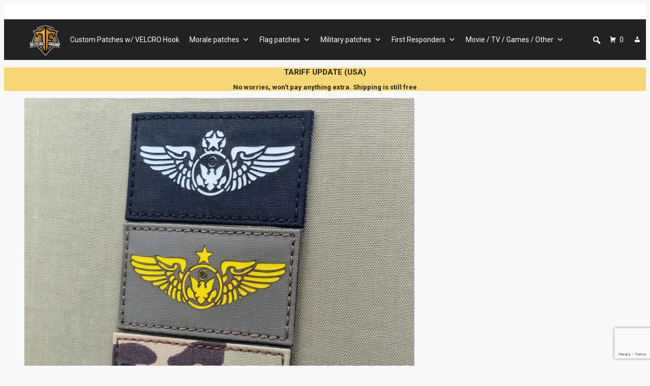

--- FILE ---
content_type: text/html; charset=UTF-8
request_url: https://tacticalfreaky.com/product/us-air-force-enlisted-wings-badge-velcro-patch/
body_size: 44873
content:
<!DOCTYPE html>
<html lang="en-US">
<head>
	<meta charset="UTF-8">
	<meta name='robots' content='index, follow, max-image-preview:large, max-snippet:-1, max-video-preview:-1' />
<meta name="viewport" content="width=device-width, initial-scale=1">
	<!-- This site is optimized with the Yoast SEO plugin v26.5 - https://yoast.com/wordpress/plugins/seo/ -->
	<title>US Air Force Enlisted Wings Badge Patch【CLICK TO BUY】</title>
<link data-rocket-prefetch href="https://www.paypal.com" rel="dns-prefetch">
<link data-rocket-prefetch href="https://fonts.googleapis.com" rel="dns-prefetch">
<link data-rocket-prefetch href="https://www.google-analytics.com" rel="dns-prefetch">
<link data-rocket-prefetch href="https://www.googletagmanager.com" rel="dns-prefetch">
<link data-rocket-prefetch href="https://js.stripe.com" rel="dns-prefetch">
<link data-rocket-preload as="style" href="https://fonts.googleapis.com/css?family=Roboto%3A100%2C100italic%2C300%2C300italic%2Cregular%2Citalic%2C500%2C500italic%2C700%2C700italic%2C900%2C900italic%7CRajdhani%3A300%2Cregular%2C500%2C600%2C700&#038;display=swap" rel="preload">
<link href="https://fonts.googleapis.com/css?family=Roboto%3A100%2C100italic%2C300%2C300italic%2Cregular%2Citalic%2C500%2C500italic%2C700%2C700italic%2C900%2C900italic%7CRajdhani%3A300%2Cregular%2C500%2C600%2C700&#038;display=swap" media="print" onload="this.media=&#039;all&#039;" rel="stylesheet">
<noscript><link rel="stylesheet" href="https://fonts.googleapis.com/css?family=Roboto%3A100%2C100italic%2C300%2C300italic%2Cregular%2Citalic%2C500%2C500italic%2C700%2C700italic%2C900%2C900italic%7CRajdhani%3A300%2Cregular%2C500%2C600%2C700&#038;display=swap"></noscript><link rel="preload" data-rocket-preload as="image" imagesrcset="https://tacticalfreaky.com/wp-content/uploads/2022/07/US-Air-Force-chief-enlisted-wings-46432-3-4-666x666.jpg.webp 666w, https://tacticalfreaky.com/wp-content/uploads/2022/07/US-Air-Force-chief-enlisted-wings-46432-3-4-300x300.jpg.webp 300w, https://tacticalfreaky.com/wp-content/uploads/2022/07/US-Air-Force-chief-enlisted-wings-46432-3-4-150x150.jpg.webp 150w, https://tacticalfreaky.com/wp-content/uploads/2022/07/US-Air-Force-chief-enlisted-wings-46432-3-4-scaled.jpg.webp 768w, https://tacticalfreaky.com/wp-content/uploads/2022/07/US-Air-Force-chief-enlisted-wings-46432-3-4-200x200.jpg.webp 200w, https://tacticalfreaky.com/wp-content/uploads/2022/07/US-Air-Force-chief-enlisted-wings-46432-3-4-100x100.jpg.webp 100w" imagesizes="(max-width: 666px) 100vw, 666px" fetchpriority="high">
	<meta name="description" content="Lasercut Mil-Spec patches built to last. Free shipping same/next day. Endless customization options: 800+colors / 10+sizes. Quantity discounts up to 20%" />
	<link rel="canonical" href="https://tacticalfreaky.com/product/us-air-force-enlisted-wings-badge-velcro-patch/" />
	<meta name="twitter:label1" content="Est. reading time" />
	<meta name="twitter:data1" content="1 minute" />
	<!-- / Yoast SEO plugin. -->


<link rel='dns-prefetch' href='//www.googletagmanager.com' />
<link rel='dns-prefetch' href='//www.google.com' />
<link href='https://fonts.gstatic.com' crossorigin rel='preconnect' />
<link href='https://fonts.googleapis.com' crossorigin rel='preconnect' />
<link rel="alternate" title="oEmbed (JSON)" type="application/json+oembed" href="https://tacticalfreaky.com/wp-json/oembed/1.0/embed?url=https%3A%2F%2Ftacticalfreaky.com%2Fproduct%2Fus-air-force-enlisted-wings-badge-velcro-patch%2F" />
<link rel="alternate" title="oEmbed (XML)" type="text/xml+oembed" href="https://tacticalfreaky.com/wp-json/oembed/1.0/embed?url=https%3A%2F%2Ftacticalfreaky.com%2Fproduct%2Fus-air-force-enlisted-wings-badge-velcro-patch%2F&#038;format=xml" />
<style id='wp-img-auto-sizes-contain-inline-css'>
img:is([sizes=auto i],[sizes^="auto," i]){contain-intrinsic-size:3000px 1500px}
/*# sourceURL=wp-img-auto-sizes-contain-inline-css */
</style>
<link rel='stylesheet' id='wdp_cart-summary-css' href='https://tacticalfreaky.com/wp-content/plugins/advanced-dynamic-pricing-for-woocommerce-pro/BaseVersion/assets/css/cart-summary.css?ver=4.10.1' media='all' />

<style id='wp-emoji-styles-inline-css'>

	img.wp-smiley, img.emoji {
		display: inline !important;
		border: none !important;
		box-shadow: none !important;
		height: 1em !important;
		width: 1em !important;
		margin: 0 0.07em !important;
		vertical-align: -0.1em !important;
		background: none !important;
		padding: 0 !important;
	}
/*# sourceURL=wp-emoji-styles-inline-css */
</style>
<style id='wp-block-library-inline-css'>
:root{--wp-block-synced-color:#7a00df;--wp-block-synced-color--rgb:122,0,223;--wp-bound-block-color:var(--wp-block-synced-color);--wp-editor-canvas-background:#ddd;--wp-admin-theme-color:#007cba;--wp-admin-theme-color--rgb:0,124,186;--wp-admin-theme-color-darker-10:#006ba1;--wp-admin-theme-color-darker-10--rgb:0,107,160.5;--wp-admin-theme-color-darker-20:#005a87;--wp-admin-theme-color-darker-20--rgb:0,90,135;--wp-admin-border-width-focus:2px}@media (min-resolution:192dpi){:root{--wp-admin-border-width-focus:1.5px}}.wp-element-button{cursor:pointer}:root .has-very-light-gray-background-color{background-color:#eee}:root .has-very-dark-gray-background-color{background-color:#313131}:root .has-very-light-gray-color{color:#eee}:root .has-very-dark-gray-color{color:#313131}:root .has-vivid-green-cyan-to-vivid-cyan-blue-gradient-background{background:linear-gradient(135deg,#00d084,#0693e3)}:root .has-purple-crush-gradient-background{background:linear-gradient(135deg,#34e2e4,#4721fb 50%,#ab1dfe)}:root .has-hazy-dawn-gradient-background{background:linear-gradient(135deg,#faaca8,#dad0ec)}:root .has-subdued-olive-gradient-background{background:linear-gradient(135deg,#fafae1,#67a671)}:root .has-atomic-cream-gradient-background{background:linear-gradient(135deg,#fdd79a,#004a59)}:root .has-nightshade-gradient-background{background:linear-gradient(135deg,#330968,#31cdcf)}:root .has-midnight-gradient-background{background:linear-gradient(135deg,#020381,#2874fc)}:root{--wp--preset--font-size--normal:16px;--wp--preset--font-size--huge:42px}.has-regular-font-size{font-size:1em}.has-larger-font-size{font-size:2.625em}.has-normal-font-size{font-size:var(--wp--preset--font-size--normal)}.has-huge-font-size{font-size:var(--wp--preset--font-size--huge)}.has-text-align-center{text-align:center}.has-text-align-left{text-align:left}.has-text-align-right{text-align:right}.has-fit-text{white-space:nowrap!important}#end-resizable-editor-section{display:none}.aligncenter{clear:both}.items-justified-left{justify-content:flex-start}.items-justified-center{justify-content:center}.items-justified-right{justify-content:flex-end}.items-justified-space-between{justify-content:space-between}.screen-reader-text{border:0;clip-path:inset(50%);height:1px;margin:-1px;overflow:hidden;padding:0;position:absolute;width:1px;word-wrap:normal!important}.screen-reader-text:focus{background-color:#ddd;clip-path:none;color:#444;display:block;font-size:1em;height:auto;left:5px;line-height:normal;padding:15px 23px 14px;text-decoration:none;top:5px;width:auto;z-index:100000}html :where(.has-border-color){border-style:solid}html :where([style*=border-top-color]){border-top-style:solid}html :where([style*=border-right-color]){border-right-style:solid}html :where([style*=border-bottom-color]){border-bottom-style:solid}html :where([style*=border-left-color]){border-left-style:solid}html :where([style*=border-width]){border-style:solid}html :where([style*=border-top-width]){border-top-style:solid}html :where([style*=border-right-width]){border-right-style:solid}html :where([style*=border-bottom-width]){border-bottom-style:solid}html :where([style*=border-left-width]){border-left-style:solid}html :where(img[class*=wp-image-]){height:auto;max-width:100%}:where(figure){margin:0 0 1em}html :where(.is-position-sticky){--wp-admin--admin-bar--position-offset:var(--wp-admin--admin-bar--height,0px)}@media screen and (max-width:600px){html :where(.is-position-sticky){--wp-admin--admin-bar--position-offset:0px}}

/*# sourceURL=wp-block-library-inline-css */
</style><style id='wp-block-paragraph-inline-css'>
.is-small-text{font-size:.875em}.is-regular-text{font-size:1em}.is-large-text{font-size:2.25em}.is-larger-text{font-size:3em}.has-drop-cap:not(:focus):first-letter{float:left;font-size:8.4em;font-style:normal;font-weight:100;line-height:.68;margin:.05em .1em 0 0;text-transform:uppercase}body.rtl .has-drop-cap:not(:focus):first-letter{float:none;margin-left:.1em}p.has-drop-cap.has-background{overflow:hidden}:root :where(p.has-background){padding:1.25em 2.375em}:where(p.has-text-color:not(.has-link-color)) a{color:inherit}p.has-text-align-left[style*="writing-mode:vertical-lr"],p.has-text-align-right[style*="writing-mode:vertical-rl"]{rotate:180deg}
/*# sourceURL=https://tacticalfreaky.com/wp-includes/blocks/paragraph/style.min.css */
</style>
<link rel='stylesheet' id='wc-blocks-style-css' href='https://tacticalfreaky.com/wp-content/plugins/woocommerce/assets/client/blocks/wc-blocks.css?ver=wc-10.4.3' media='all' />
<style id='global-styles-inline-css'>
:root{--wp--preset--aspect-ratio--square: 1;--wp--preset--aspect-ratio--4-3: 4/3;--wp--preset--aspect-ratio--3-4: 3/4;--wp--preset--aspect-ratio--3-2: 3/2;--wp--preset--aspect-ratio--2-3: 2/3;--wp--preset--aspect-ratio--16-9: 16/9;--wp--preset--aspect-ratio--9-16: 9/16;--wp--preset--color--black: #000000;--wp--preset--color--cyan-bluish-gray: #abb8c3;--wp--preset--color--white: #ffffff;--wp--preset--color--pale-pink: #f78da7;--wp--preset--color--vivid-red: #cf2e2e;--wp--preset--color--luminous-vivid-orange: #ff6900;--wp--preset--color--luminous-vivid-amber: #fcb900;--wp--preset--color--light-green-cyan: #7bdcb5;--wp--preset--color--vivid-green-cyan: #00d084;--wp--preset--color--pale-cyan-blue: #8ed1fc;--wp--preset--color--vivid-cyan-blue: #0693e3;--wp--preset--color--vivid-purple: #9b51e0;--wp--preset--color--contrast: var(--contrast);--wp--preset--color--contrast-2: var(--contrast-2);--wp--preset--color--contrast-3: var(--contrast-3);--wp--preset--color--base: var(--base);--wp--preset--color--base-2: var(--base-2);--wp--preset--color--base-3: var(--base-3);--wp--preset--color--accent: var(--accent);--wp--preset--gradient--vivid-cyan-blue-to-vivid-purple: linear-gradient(135deg,rgb(6,147,227) 0%,rgb(155,81,224) 100%);--wp--preset--gradient--light-green-cyan-to-vivid-green-cyan: linear-gradient(135deg,rgb(122,220,180) 0%,rgb(0,208,130) 100%);--wp--preset--gradient--luminous-vivid-amber-to-luminous-vivid-orange: linear-gradient(135deg,rgb(252,185,0) 0%,rgb(255,105,0) 100%);--wp--preset--gradient--luminous-vivid-orange-to-vivid-red: linear-gradient(135deg,rgb(255,105,0) 0%,rgb(207,46,46) 100%);--wp--preset--gradient--very-light-gray-to-cyan-bluish-gray: linear-gradient(135deg,rgb(238,238,238) 0%,rgb(169,184,195) 100%);--wp--preset--gradient--cool-to-warm-spectrum: linear-gradient(135deg,rgb(74,234,220) 0%,rgb(151,120,209) 20%,rgb(207,42,186) 40%,rgb(238,44,130) 60%,rgb(251,105,98) 80%,rgb(254,248,76) 100%);--wp--preset--gradient--blush-light-purple: linear-gradient(135deg,rgb(255,206,236) 0%,rgb(152,150,240) 100%);--wp--preset--gradient--blush-bordeaux: linear-gradient(135deg,rgb(254,205,165) 0%,rgb(254,45,45) 50%,rgb(107,0,62) 100%);--wp--preset--gradient--luminous-dusk: linear-gradient(135deg,rgb(255,203,112) 0%,rgb(199,81,192) 50%,rgb(65,88,208) 100%);--wp--preset--gradient--pale-ocean: linear-gradient(135deg,rgb(255,245,203) 0%,rgb(182,227,212) 50%,rgb(51,167,181) 100%);--wp--preset--gradient--electric-grass: linear-gradient(135deg,rgb(202,248,128) 0%,rgb(113,206,126) 100%);--wp--preset--gradient--midnight: linear-gradient(135deg,rgb(2,3,129) 0%,rgb(40,116,252) 100%);--wp--preset--font-size--small: 13px;--wp--preset--font-size--medium: 20px;--wp--preset--font-size--large: 36px;--wp--preset--font-size--x-large: 42px;--wp--preset--spacing--20: 0.44rem;--wp--preset--spacing--30: 0.67rem;--wp--preset--spacing--40: 1rem;--wp--preset--spacing--50: 1.5rem;--wp--preset--spacing--60: 2.25rem;--wp--preset--spacing--70: 3.38rem;--wp--preset--spacing--80: 5.06rem;--wp--preset--shadow--natural: 6px 6px 9px rgba(0, 0, 0, 0.2);--wp--preset--shadow--deep: 12px 12px 50px rgba(0, 0, 0, 0.4);--wp--preset--shadow--sharp: 6px 6px 0px rgba(0, 0, 0, 0.2);--wp--preset--shadow--outlined: 6px 6px 0px -3px rgb(255, 255, 255), 6px 6px rgb(0, 0, 0);--wp--preset--shadow--crisp: 6px 6px 0px rgb(0, 0, 0);}:where(.is-layout-flex){gap: 0.5em;}:where(.is-layout-grid){gap: 0.5em;}body .is-layout-flex{display: flex;}.is-layout-flex{flex-wrap: wrap;align-items: center;}.is-layout-flex > :is(*, div){margin: 0;}body .is-layout-grid{display: grid;}.is-layout-grid > :is(*, div){margin: 0;}:where(.wp-block-columns.is-layout-flex){gap: 2em;}:where(.wp-block-columns.is-layout-grid){gap: 2em;}:where(.wp-block-post-template.is-layout-flex){gap: 1.25em;}:where(.wp-block-post-template.is-layout-grid){gap: 1.25em;}.has-black-color{color: var(--wp--preset--color--black) !important;}.has-cyan-bluish-gray-color{color: var(--wp--preset--color--cyan-bluish-gray) !important;}.has-white-color{color: var(--wp--preset--color--white) !important;}.has-pale-pink-color{color: var(--wp--preset--color--pale-pink) !important;}.has-vivid-red-color{color: var(--wp--preset--color--vivid-red) !important;}.has-luminous-vivid-orange-color{color: var(--wp--preset--color--luminous-vivid-orange) !important;}.has-luminous-vivid-amber-color{color: var(--wp--preset--color--luminous-vivid-amber) !important;}.has-light-green-cyan-color{color: var(--wp--preset--color--light-green-cyan) !important;}.has-vivid-green-cyan-color{color: var(--wp--preset--color--vivid-green-cyan) !important;}.has-pale-cyan-blue-color{color: var(--wp--preset--color--pale-cyan-blue) !important;}.has-vivid-cyan-blue-color{color: var(--wp--preset--color--vivid-cyan-blue) !important;}.has-vivid-purple-color{color: var(--wp--preset--color--vivid-purple) !important;}.has-black-background-color{background-color: var(--wp--preset--color--black) !important;}.has-cyan-bluish-gray-background-color{background-color: var(--wp--preset--color--cyan-bluish-gray) !important;}.has-white-background-color{background-color: var(--wp--preset--color--white) !important;}.has-pale-pink-background-color{background-color: var(--wp--preset--color--pale-pink) !important;}.has-vivid-red-background-color{background-color: var(--wp--preset--color--vivid-red) !important;}.has-luminous-vivid-orange-background-color{background-color: var(--wp--preset--color--luminous-vivid-orange) !important;}.has-luminous-vivid-amber-background-color{background-color: var(--wp--preset--color--luminous-vivid-amber) !important;}.has-light-green-cyan-background-color{background-color: var(--wp--preset--color--light-green-cyan) !important;}.has-vivid-green-cyan-background-color{background-color: var(--wp--preset--color--vivid-green-cyan) !important;}.has-pale-cyan-blue-background-color{background-color: var(--wp--preset--color--pale-cyan-blue) !important;}.has-vivid-cyan-blue-background-color{background-color: var(--wp--preset--color--vivid-cyan-blue) !important;}.has-vivid-purple-background-color{background-color: var(--wp--preset--color--vivid-purple) !important;}.has-black-border-color{border-color: var(--wp--preset--color--black) !important;}.has-cyan-bluish-gray-border-color{border-color: var(--wp--preset--color--cyan-bluish-gray) !important;}.has-white-border-color{border-color: var(--wp--preset--color--white) !important;}.has-pale-pink-border-color{border-color: var(--wp--preset--color--pale-pink) !important;}.has-vivid-red-border-color{border-color: var(--wp--preset--color--vivid-red) !important;}.has-luminous-vivid-orange-border-color{border-color: var(--wp--preset--color--luminous-vivid-orange) !important;}.has-luminous-vivid-amber-border-color{border-color: var(--wp--preset--color--luminous-vivid-amber) !important;}.has-light-green-cyan-border-color{border-color: var(--wp--preset--color--light-green-cyan) !important;}.has-vivid-green-cyan-border-color{border-color: var(--wp--preset--color--vivid-green-cyan) !important;}.has-pale-cyan-blue-border-color{border-color: var(--wp--preset--color--pale-cyan-blue) !important;}.has-vivid-cyan-blue-border-color{border-color: var(--wp--preset--color--vivid-cyan-blue) !important;}.has-vivid-purple-border-color{border-color: var(--wp--preset--color--vivid-purple) !important;}.has-vivid-cyan-blue-to-vivid-purple-gradient-background{background: var(--wp--preset--gradient--vivid-cyan-blue-to-vivid-purple) !important;}.has-light-green-cyan-to-vivid-green-cyan-gradient-background{background: var(--wp--preset--gradient--light-green-cyan-to-vivid-green-cyan) !important;}.has-luminous-vivid-amber-to-luminous-vivid-orange-gradient-background{background: var(--wp--preset--gradient--luminous-vivid-amber-to-luminous-vivid-orange) !important;}.has-luminous-vivid-orange-to-vivid-red-gradient-background{background: var(--wp--preset--gradient--luminous-vivid-orange-to-vivid-red) !important;}.has-very-light-gray-to-cyan-bluish-gray-gradient-background{background: var(--wp--preset--gradient--very-light-gray-to-cyan-bluish-gray) !important;}.has-cool-to-warm-spectrum-gradient-background{background: var(--wp--preset--gradient--cool-to-warm-spectrum) !important;}.has-blush-light-purple-gradient-background{background: var(--wp--preset--gradient--blush-light-purple) !important;}.has-blush-bordeaux-gradient-background{background: var(--wp--preset--gradient--blush-bordeaux) !important;}.has-luminous-dusk-gradient-background{background: var(--wp--preset--gradient--luminous-dusk) !important;}.has-pale-ocean-gradient-background{background: var(--wp--preset--gradient--pale-ocean) !important;}.has-electric-grass-gradient-background{background: var(--wp--preset--gradient--electric-grass) !important;}.has-midnight-gradient-background{background: var(--wp--preset--gradient--midnight) !important;}.has-small-font-size{font-size: var(--wp--preset--font-size--small) !important;}.has-medium-font-size{font-size: var(--wp--preset--font-size--medium) !important;}.has-large-font-size{font-size: var(--wp--preset--font-size--large) !important;}.has-x-large-font-size{font-size: var(--wp--preset--font-size--x-large) !important;}
/*# sourceURL=global-styles-inline-css */
</style>

<style id='classic-theme-styles-inline-css'>
/*! This file is auto-generated */
.wp-block-button__link{color:#fff;background-color:#32373c;border-radius:9999px;box-shadow:none;text-decoration:none;padding:calc(.667em + 2px) calc(1.333em + 2px);font-size:1.125em}.wp-block-file__button{background:#32373c;color:#fff;text-decoration:none}
/*# sourceURL=/wp-includes/css/classic-themes.min.css */
</style>
<link rel='stylesheet' id='photoswipe-css' href='https://tacticalfreaky.com/wp-content/plugins/woocommerce/assets/css/photoswipe/photoswipe.min.css?ver=10.4.3' media='all' />
<link rel='stylesheet' id='photoswipe-default-skin-css' href='https://tacticalfreaky.com/wp-content/plugins/woocommerce/assets/css/photoswipe/default-skin/default-skin.min.css?ver=10.4.3' media='all' />
<link rel='stylesheet' id='woocommerce-layout-css' href='https://tacticalfreaky.com/wp-content/plugins/woocommerce/assets/css/woocommerce-layout.css?ver=10.4.3' media='all' />
<link rel='stylesheet' id='woocommerce-smallscreen-css' href='https://tacticalfreaky.com/wp-content/plugins/woocommerce/assets/css/woocommerce-smallscreen.css?ver=10.4.3' media='only screen and (max-width: 768px)' />
<link rel='stylesheet' id='woocommerce-general-css' href='https://tacticalfreaky.com/wp-content/plugins/woocommerce/assets/css/woocommerce.css?ver=10.4.3' media='all' />
<style id='woocommerce-inline-inline-css'>
.woocommerce form .form-row .required { visibility: visible; }
/*# sourceURL=woocommerce-inline-inline-css */
</style>
<link rel='stylesheet' id='megamenu-css' href='https://tacticalfreaky.com/wp-content/uploads/maxmegamenu/style.css?ver=f6b6d0' media='all' />
<link rel='stylesheet' id='dashicons-css' href='https://tacticalfreaky.com/wp-includes/css/dashicons.min.css?ver=093cd9377c954fd9e170d669f0313e62' media='all' />
<link rel='stylesheet' id='gateway-css' href='https://tacticalfreaky.com/wp-content/plugins/woocommerce-paypal-payments/modules/ppcp-button/assets/css/gateway.css?ver=3.3.1' media='all' />
<link rel='stylesheet' id='generate-comments-css' href='https://tacticalfreaky.com/wp-content/themes/generatepress/assets/css/components/comments.min.css?ver=3.6.0' media='all' />
<link rel='stylesheet' id='generate-widget-areas-css' href='https://tacticalfreaky.com/wp-content/themes/generatepress/assets/css/components/widget-areas.min.css?ver=3.6.0' media='all' />
<link rel='stylesheet' id='generate-style-css' href='https://tacticalfreaky.com/wp-content/themes/generatepress/assets/css/main.min.css?ver=3.6.0' media='all' />
<style id='generate-style-inline-css'>
.is-right-sidebar{width:30%;}.is-left-sidebar{width:25%;}.site-content .content-area{width:100%;}@media (max-width:768px){.main-navigation .menu-toggle,.sidebar-nav-mobile:not(#sticky-placeholder){display:block;}.main-navigation ul,.gen-sidebar-nav,.main-navigation:not(.slideout-navigation):not(.toggled) .main-nav > ul,.has-inline-mobile-toggle #site-navigation .inside-navigation > *:not(.navigation-search):not(.main-nav){display:none;}.nav-align-right .inside-navigation,.nav-align-center .inside-navigation{justify-content:space-between;}}
.dynamic-author-image-rounded{border-radius:100%;}.dynamic-featured-image, .dynamic-author-image{vertical-align:middle;}.one-container.blog .dynamic-content-template:not(:last-child), .one-container.archive .dynamic-content-template:not(:last-child){padding-bottom:0px;}.dynamic-entry-excerpt > p:last-child{margin-bottom:0px;}
/*# sourceURL=generate-style-inline-css */
</style>
<link rel='stylesheet' id='newsletter-css' href='https://tacticalfreaky.com/wp-content/plugins/newsletter/style.css?ver=9.1.0' media='all' />
<link rel='stylesheet' id='wc_stripe_express_checkout_style-css' href='https://tacticalfreaky.com/wp-content/plugins/woocommerce-gateway-stripe/build/express-checkout.css?ver=2bec0c7b5a831a62b06b' media='all' />
<link rel='stylesheet' id='newsletter-popup-css' href='https://tacticalfreaky.com/wp-content/plugins/newsletter/subscription/assets/popup.css?ver=9.1.0' media='all' />
<link rel='stylesheet' id='generatepress-dynamic-css' href='https://tacticalfreaky.com/wp-content/uploads/generatepress/style.min.css?ver=1754998612' media='all' />
<link rel='stylesheet' id='generate-child-css' href='https://tacticalfreaky.com/wp-content/themes/generatepress-child/style.css?ver=1749732027' media='all' />
<style id='generateblocks-inline-css'>
.gb-container.gb-tabs__item:not(.gb-tabs__item-open){display:none;}.gb-container-485d191e{text-align:center;background-color:#f8d673;color:var(--contrast);}p.gb-headline-5d92b9a3{font-size:15px;margin-bottom:0px;}p.gb-headline-8eeab729{font-size:13px;margin-bottom:0px;}:root{--gb-container-width:1200px;}.gb-container .wp-block-image img{vertical-align:middle;}.gb-grid-wrapper .wp-block-image{margin-bottom:0;}.gb-highlight{background:none;}.gb-shape{line-height:0;}.gb-container-link{position:absolute;top:0;right:0;bottom:0;left:0;z-index:99;}
/*# sourceURL=generateblocks-inline-css */
</style>
<link rel='stylesheet' id='generate-woocommerce-css' href='https://tacticalfreaky.com/wp-content/plugins/gp-premium/woocommerce/functions/css/woocommerce.min.css?ver=2.5.5' media='all' />
<style id='generate-woocommerce-inline-css'>
.woocommerce ul.products li.product .woocommerce-LoopProduct-link h2, .woocommerce ul.products li.product .woocommerce-loop-category__title{font-weight:600;text-transform:none;font-size:17px;}.woocommerce .up-sells ul.products li.product .woocommerce-LoopProduct-link h2, .woocommerce .cross-sells ul.products li.product .woocommerce-LoopProduct-link h2, .woocommerce .related ul.products li.product .woocommerce-LoopProduct-link h2{font-size:15px;}.woocommerce #respond input#submit, .woocommerce a.button, .woocommerce button.button, .woocommerce input.button, .wc-block-components-button{color:#ffffff;background-color:#55555e;text-decoration:none;font-weight:bold;text-transform:none;font-size:14px;}.woocommerce #respond input#submit:hover, .woocommerce a.button:hover, .woocommerce button.button:hover, .woocommerce input.button:hover, .wc-block-components-button:hover{color:#ffffff;background-color:#3f4047;}.woocommerce #respond input#submit.alt, .woocommerce a.button.alt, .woocommerce button.button.alt, .woocommerce input.button.alt, .woocommerce #respond input#submit.alt.disabled, .woocommerce #respond input#submit.alt.disabled:hover, .woocommerce #respond input#submit.alt:disabled, .woocommerce #respond input#submit.alt:disabled:hover, .woocommerce #respond input#submit.alt:disabled[disabled], .woocommerce #respond input#submit.alt:disabled[disabled]:hover, .woocommerce a.button.alt.disabled, .woocommerce a.button.alt.disabled:hover, .woocommerce a.button.alt:disabled, .woocommerce a.button.alt:disabled:hover, .woocommerce a.button.alt:disabled[disabled], .woocommerce a.button.alt:disabled[disabled]:hover, .woocommerce button.button.alt.disabled, .woocommerce button.button.alt.disabled:hover, .woocommerce button.button.alt:disabled, .woocommerce button.button.alt:disabled:hover, .woocommerce button.button.alt:disabled[disabled], .woocommerce button.button.alt:disabled[disabled]:hover, .woocommerce input.button.alt.disabled, .woocommerce input.button.alt.disabled:hover, .woocommerce input.button.alt:disabled, .woocommerce input.button.alt:disabled:hover, .woocommerce input.button.alt:disabled[disabled], .woocommerce input.button.alt:disabled[disabled]:hover{color:#ffffff;background-color:#1e73be;}.woocommerce #respond input#submit.alt:hover, .woocommerce a.button.alt:hover, .woocommerce button.button.alt:hover, .woocommerce input.button.alt:hover{color:#ffffff;background-color:#377fbf;}button.wc-block-components-panel__button{font-size:inherit;}.woocommerce .star-rating span:before, .woocommerce p.stars:hover a::before{color:#ffa200;}.woocommerce span.onsale{background-color:#222222;color:#ffffff;}.woocommerce ul.products li.product .price, .woocommerce div.product p.price{color:#222222;}.woocommerce div.product .woocommerce-tabs ul.tabs li a{color:#222222;}.woocommerce div.product .woocommerce-tabs ul.tabs li a:hover, .woocommerce div.product .woocommerce-tabs ul.tabs li.active a{color:#1e73be;}.woocommerce-message{background-color:#0b9444;color:#ffffff;}div.woocommerce-message a.button, div.woocommerce-message a.button:focus, div.woocommerce-message a.button:hover, div.woocommerce-message a, div.woocommerce-message a:focus, div.woocommerce-message a:hover{color:#ffffff;}.woocommerce-info{background-color:#1e73be;color:#ffffff;}div.woocommerce-info a.button, div.woocommerce-info a.button:focus, div.woocommerce-info a.button:hover, div.woocommerce-info a, div.woocommerce-info a:focus, div.woocommerce-info a:hover{color:#ffffff;}.woocommerce-error{background-color:#e8626d;color:#ffffff;}div.woocommerce-error a.button, div.woocommerce-error a.button:focus, div.woocommerce-error a.button:hover, div.woocommerce-error a, div.woocommerce-error a:focus, div.woocommerce-error a:hover{color:#ffffff;}.woocommerce-product-details__short-description{color:#0c1713;}#wc-mini-cart{background-color:#ffffff;color:#000000;}#wc-mini-cart a:not(.button), #wc-mini-cart a.remove{color:#000000;}#wc-mini-cart .button{color:#ffffff;}#wc-mini-cart .button:hover, #wc-mini-cart .button:focus, #wc-mini-cart .button:active{color:#ffffff;}.woocommerce #content div.product div.images, .woocommerce div.product div.images, .woocommerce-page #content div.product div.images, .woocommerce-page div.product div.images{width:50%;}.woocommerce.widget_shopping_cart .woocommerce-mini-cart__buttons a{font-family:"Rajdhani", sans-serif;}.add-to-cart-panel{background-color:#ffffff;color:#000000;}.add-to-cart-panel a:not(.button){color:#000000;}.woocommerce .widget_price_filter .price_slider_wrapper .ui-widget-content{background-color:#dddddd;}.woocommerce .widget_price_filter .ui-slider .ui-slider-range, .woocommerce .widget_price_filter .ui-slider .ui-slider-handle{background-color:#666666;}.cart-contents > span.number-of-items{background-color:rgba(0,0,0,0.05);}.cart-contents .amount{display:none;}.cart-contents > span.number-of-items{display:inline-block;}.woocommerce-MyAccount-navigation li.is-active a:after, a.button.wc-forward:after{display:none;}#payment .payment_methods>.wc_payment_method>label:before{font-family:WooCommerce;content:"\e039";}#payment .payment_methods li.wc_payment_method>input[type=radio]:first-child:checked+label:before{content:"\e03c";}.woocommerce-ordering:after{font-family:WooCommerce;content:"\e00f";}.wc-columns-container .products, .woocommerce .related ul.products, .woocommerce .up-sells ul.products{grid-gap:15px;}@media (max-width: 1024px){.wc-columns-container .products, .woocommerce .related ul.products, .woocommerce .up-sells ul.products{grid-gap:15px;}.woocommerce .wc-columns-container.wc-tablet-columns-3 .products{-ms-grid-columns:(1fr)[3];grid-template-columns:repeat(3, 1fr);}.wc-related-upsell-tablet-columns-3 .related ul.products, .wc-related-upsell-tablet-columns-3 .up-sells ul.products{-ms-grid-columns:(1fr)[3];grid-template-columns:repeat(3, 1fr);}}@media (max-width:768px){.woocommerce ul.products li.product .woocommerce-LoopProduct-link h2, .woocommerce ul.products li.product .woocommerce-loop-category__title{font-size:14px;}.add-to-cart-panel .continue-shopping{background-color:#ffffff;}.wc-columns-container .products, .woocommerce .related ul.products, .woocommerce .up-sells ul.products{grid-gap:10px;}.woocommerce #content div.product div.images,.woocommerce div.product div.images,.woocommerce-page #content div.product div.images,.woocommerce-page div.product div.images{width:100%;}}@media (max-width:768px){nav.toggled .main-nav li.wc-menu-item{display:none !important;}.mobile-bar-items.wc-mobile-cart-items{z-index:1;}}
/*# sourceURL=generate-woocommerce-inline-css */
</style>
<link rel='stylesheet' id='generate-woocommerce-mobile-css' href='https://tacticalfreaky.com/wp-content/plugins/gp-premium/woocommerce/functions/css/woocommerce-mobile.min.css?ver=2.5.5' media='(max-width:768px)' />
<link rel='stylesheet' id='moove_gdpr_frontend-css' href='https://tacticalfreaky.com/wp-content/plugins/gdpr-cookie-compliance/dist/styles/gdpr-main.css?ver=5.0.9' media='all' />
<style id='moove_gdpr_frontend-inline-css'>
				#moove_gdpr_cookie_modal .moove-gdpr-modal-content .moove-gdpr-tab-main h3.tab-title, 
				#moove_gdpr_cookie_modal .moove-gdpr-modal-content .moove-gdpr-tab-main span.tab-title,
				#moove_gdpr_cookie_modal .moove-gdpr-modal-content .moove-gdpr-modal-left-content #moove-gdpr-menu li a, 
				#moove_gdpr_cookie_modal .moove-gdpr-modal-content .moove-gdpr-modal-left-content #moove-gdpr-menu li button,
				#moove_gdpr_cookie_modal .moove-gdpr-modal-content .moove-gdpr-modal-left-content .moove-gdpr-branding-cnt a,
				#moove_gdpr_cookie_modal .moove-gdpr-modal-content .moove-gdpr-modal-footer-content .moove-gdpr-button-holder a.mgbutton, 
				#moove_gdpr_cookie_modal .moove-gdpr-modal-content .moove-gdpr-modal-footer-content .moove-gdpr-button-holder button.mgbutton,
				#moove_gdpr_cookie_modal .cookie-switch .cookie-slider:after, 
				#moove_gdpr_cookie_modal .cookie-switch .slider:after, 
				#moove_gdpr_cookie_modal .switch .cookie-slider:after, 
				#moove_gdpr_cookie_modal .switch .slider:after,
				#moove_gdpr_cookie_info_bar .moove-gdpr-info-bar-container .moove-gdpr-info-bar-content p, 
				#moove_gdpr_cookie_info_bar .moove-gdpr-info-bar-container .moove-gdpr-info-bar-content p a,
				#moove_gdpr_cookie_info_bar .moove-gdpr-info-bar-container .moove-gdpr-info-bar-content a.mgbutton, 
				#moove_gdpr_cookie_info_bar .moove-gdpr-info-bar-container .moove-gdpr-info-bar-content button.mgbutton,
				#moove_gdpr_cookie_modal .moove-gdpr-modal-content .moove-gdpr-tab-main .moove-gdpr-tab-main-content h1, 
				#moove_gdpr_cookie_modal .moove-gdpr-modal-content .moove-gdpr-tab-main .moove-gdpr-tab-main-content h2, 
				#moove_gdpr_cookie_modal .moove-gdpr-modal-content .moove-gdpr-tab-main .moove-gdpr-tab-main-content h3, 
				#moove_gdpr_cookie_modal .moove-gdpr-modal-content .moove-gdpr-tab-main .moove-gdpr-tab-main-content h4, 
				#moove_gdpr_cookie_modal .moove-gdpr-modal-content .moove-gdpr-tab-main .moove-gdpr-tab-main-content h5, 
				#moove_gdpr_cookie_modal .moove-gdpr-modal-content .moove-gdpr-tab-main .moove-gdpr-tab-main-content h6,
				#moove_gdpr_cookie_modal .moove-gdpr-modal-content.moove_gdpr_modal_theme_v2 .moove-gdpr-modal-title .tab-title,
				#moove_gdpr_cookie_modal .moove-gdpr-modal-content.moove_gdpr_modal_theme_v2 .moove-gdpr-tab-main h3.tab-title, 
				#moove_gdpr_cookie_modal .moove-gdpr-modal-content.moove_gdpr_modal_theme_v2 .moove-gdpr-tab-main span.tab-title,
				#moove_gdpr_cookie_modal .moove-gdpr-modal-content.moove_gdpr_modal_theme_v2 .moove-gdpr-branding-cnt a {
					font-weight: inherit				}
			#moove_gdpr_cookie_modal,#moove_gdpr_cookie_info_bar,.gdpr_cookie_settings_shortcode_content{font-family:&#039;Nunito&#039;,sans-serif}#moove_gdpr_save_popup_settings_button{background-color:#373737;color:#fff}#moove_gdpr_save_popup_settings_button:hover{background-color:#000}#moove_gdpr_cookie_info_bar .moove-gdpr-info-bar-container .moove-gdpr-info-bar-content a.mgbutton,#moove_gdpr_cookie_info_bar .moove-gdpr-info-bar-container .moove-gdpr-info-bar-content button.mgbutton{background-color:#0c4da2}#moove_gdpr_cookie_modal .moove-gdpr-modal-content .moove-gdpr-modal-footer-content .moove-gdpr-button-holder a.mgbutton,#moove_gdpr_cookie_modal .moove-gdpr-modal-content .moove-gdpr-modal-footer-content .moove-gdpr-button-holder button.mgbutton,.gdpr_cookie_settings_shortcode_content .gdpr-shr-button.button-green{background-color:#0c4da2;border-color:#0c4da2}#moove_gdpr_cookie_modal .moove-gdpr-modal-content .moove-gdpr-modal-footer-content .moove-gdpr-button-holder a.mgbutton:hover,#moove_gdpr_cookie_modal .moove-gdpr-modal-content .moove-gdpr-modal-footer-content .moove-gdpr-button-holder button.mgbutton:hover,.gdpr_cookie_settings_shortcode_content .gdpr-shr-button.button-green:hover{background-color:#fff;color:#0c4da2}#moove_gdpr_cookie_modal .moove-gdpr-modal-content .moove-gdpr-modal-close i,#moove_gdpr_cookie_modal .moove-gdpr-modal-content .moove-gdpr-modal-close span.gdpr-icon{background-color:#0c4da2;border:1px solid #0c4da2}#moove_gdpr_cookie_info_bar span.moove-gdpr-infobar-allow-all.focus-g,#moove_gdpr_cookie_info_bar span.moove-gdpr-infobar-allow-all:focus,#moove_gdpr_cookie_info_bar button.moove-gdpr-infobar-allow-all.focus-g,#moove_gdpr_cookie_info_bar button.moove-gdpr-infobar-allow-all:focus,#moove_gdpr_cookie_info_bar span.moove-gdpr-infobar-reject-btn.focus-g,#moove_gdpr_cookie_info_bar span.moove-gdpr-infobar-reject-btn:focus,#moove_gdpr_cookie_info_bar button.moove-gdpr-infobar-reject-btn.focus-g,#moove_gdpr_cookie_info_bar button.moove-gdpr-infobar-reject-btn:focus,#moove_gdpr_cookie_info_bar span.change-settings-button.focus-g,#moove_gdpr_cookie_info_bar span.change-settings-button:focus,#moove_gdpr_cookie_info_bar button.change-settings-button.focus-g,#moove_gdpr_cookie_info_bar button.change-settings-button:focus{-webkit-box-shadow:0 0 1px 3px #0c4da2;-moz-box-shadow:0 0 1px 3px #0c4da2;box-shadow:0 0 1px 3px #0c4da2}#moove_gdpr_cookie_modal .moove-gdpr-modal-content .moove-gdpr-modal-close i:hover,#moove_gdpr_cookie_modal .moove-gdpr-modal-content .moove-gdpr-modal-close span.gdpr-icon:hover,#moove_gdpr_cookie_info_bar span[data-href]>u.change-settings-button{color:#0c4da2}#moove_gdpr_cookie_modal .moove-gdpr-modal-content .moove-gdpr-modal-left-content #moove-gdpr-menu li.menu-item-selected a span.gdpr-icon,#moove_gdpr_cookie_modal .moove-gdpr-modal-content .moove-gdpr-modal-left-content #moove-gdpr-menu li.menu-item-selected button span.gdpr-icon{color:inherit}#moove_gdpr_cookie_modal .moove-gdpr-modal-content .moove-gdpr-modal-left-content #moove-gdpr-menu li a span.gdpr-icon,#moove_gdpr_cookie_modal .moove-gdpr-modal-content .moove-gdpr-modal-left-content #moove-gdpr-menu li button span.gdpr-icon{color:inherit}#moove_gdpr_cookie_modal .gdpr-acc-link{line-height:0;font-size:0;color:transparent;position:absolute}#moove_gdpr_cookie_modal .moove-gdpr-modal-content .moove-gdpr-modal-close:hover i,#moove_gdpr_cookie_modal .moove-gdpr-modal-content .moove-gdpr-modal-left-content #moove-gdpr-menu li a,#moove_gdpr_cookie_modal .moove-gdpr-modal-content .moove-gdpr-modal-left-content #moove-gdpr-menu li button,#moove_gdpr_cookie_modal .moove-gdpr-modal-content .moove-gdpr-modal-left-content #moove-gdpr-menu li button i,#moove_gdpr_cookie_modal .moove-gdpr-modal-content .moove-gdpr-modal-left-content #moove-gdpr-menu li a i,#moove_gdpr_cookie_modal .moove-gdpr-modal-content .moove-gdpr-tab-main .moove-gdpr-tab-main-content a:hover,#moove_gdpr_cookie_info_bar.moove-gdpr-dark-scheme .moove-gdpr-info-bar-container .moove-gdpr-info-bar-content a.mgbutton:hover,#moove_gdpr_cookie_info_bar.moove-gdpr-dark-scheme .moove-gdpr-info-bar-container .moove-gdpr-info-bar-content button.mgbutton:hover,#moove_gdpr_cookie_info_bar.moove-gdpr-dark-scheme .moove-gdpr-info-bar-container .moove-gdpr-info-bar-content a:hover,#moove_gdpr_cookie_info_bar.moove-gdpr-dark-scheme .moove-gdpr-info-bar-container .moove-gdpr-info-bar-content button:hover,#moove_gdpr_cookie_info_bar.moove-gdpr-dark-scheme .moove-gdpr-info-bar-container .moove-gdpr-info-bar-content span.change-settings-button:hover,#moove_gdpr_cookie_info_bar.moove-gdpr-dark-scheme .moove-gdpr-info-bar-container .moove-gdpr-info-bar-content button.change-settings-button:hover,#moove_gdpr_cookie_info_bar.moove-gdpr-dark-scheme .moove-gdpr-info-bar-container .moove-gdpr-info-bar-content u.change-settings-button:hover,#moove_gdpr_cookie_info_bar span[data-href]>u.change-settings-button,#moove_gdpr_cookie_info_bar.moove-gdpr-dark-scheme .moove-gdpr-info-bar-container .moove-gdpr-info-bar-content a.mgbutton.focus-g,#moove_gdpr_cookie_info_bar.moove-gdpr-dark-scheme .moove-gdpr-info-bar-container .moove-gdpr-info-bar-content button.mgbutton.focus-g,#moove_gdpr_cookie_info_bar.moove-gdpr-dark-scheme .moove-gdpr-info-bar-container .moove-gdpr-info-bar-content a.focus-g,#moove_gdpr_cookie_info_bar.moove-gdpr-dark-scheme .moove-gdpr-info-bar-container .moove-gdpr-info-bar-content button.focus-g,#moove_gdpr_cookie_info_bar.moove-gdpr-dark-scheme .moove-gdpr-info-bar-container .moove-gdpr-info-bar-content a.mgbutton:focus,#moove_gdpr_cookie_info_bar.moove-gdpr-dark-scheme .moove-gdpr-info-bar-container .moove-gdpr-info-bar-content button.mgbutton:focus,#moove_gdpr_cookie_info_bar.moove-gdpr-dark-scheme .moove-gdpr-info-bar-container .moove-gdpr-info-bar-content a:focus,#moove_gdpr_cookie_info_bar.moove-gdpr-dark-scheme .moove-gdpr-info-bar-container .moove-gdpr-info-bar-content button:focus,#moove_gdpr_cookie_info_bar.moove-gdpr-dark-scheme .moove-gdpr-info-bar-container .moove-gdpr-info-bar-content span.change-settings-button.focus-g,span.change-settings-button:focus,button.change-settings-button.focus-g,button.change-settings-button:focus,#moove_gdpr_cookie_info_bar.moove-gdpr-dark-scheme .moove-gdpr-info-bar-container .moove-gdpr-info-bar-content u.change-settings-button.focus-g,#moove_gdpr_cookie_info_bar.moove-gdpr-dark-scheme .moove-gdpr-info-bar-container .moove-gdpr-info-bar-content u.change-settings-button:focus{color:#0c4da2}#moove_gdpr_cookie_modal .moove-gdpr-branding.focus-g span,#moove_gdpr_cookie_modal .moove-gdpr-modal-content .moove-gdpr-tab-main a.focus-g,#moove_gdpr_cookie_modal .moove-gdpr-modal-content .moove-gdpr-tab-main .gdpr-cd-details-toggle.focus-g{color:#0c4da2}#moove_gdpr_cookie_modal.gdpr_lightbox-hide{display:none}
/*# sourceURL=moove_gdpr_frontend-inline-css */
</style>
<link rel='stylesheet' id='wdp_pricing-table-css' href='https://tacticalfreaky.com/wp-content/plugins/advanced-dynamic-pricing-for-woocommerce-pro/BaseVersion/assets/css/pricing-table.css?ver=4.10.1' media='all' />
<link rel='stylesheet' id='wdp_deals-table-css' href='https://tacticalfreaky.com/wp-content/plugins/advanced-dynamic-pricing-for-woocommerce-pro/BaseVersion/assets/css/deals-table.css?ver=4.10.1' media='all' />
<link rel='stylesheet' id='wdp_gift-table-css' href='https://tacticalfreaky.com/wp-content/plugins/advanced-dynamic-pricing-for-woocommerce-pro/ProVersion/assets/css/gift-table.css?ver=4.10.1' media='all' />
<script id="woocommerce-google-analytics-integration-gtag-js-after">
/* Google Analytics for WooCommerce (gtag.js) */
					window.dataLayer = window.dataLayer || [];
					function gtag(){dataLayer.push(arguments);}
					// Set up default consent state.
					for ( const mode of [{"analytics_storage":"denied","ad_storage":"denied","ad_user_data":"denied","ad_personalization":"denied","region":["AT","BE","BG","HR","CY","CZ","DK","EE","FI","FR","DE","GR","HU","IS","IE","IT","LV","LI","LT","LU","MT","NL","NO","PL","PT","RO","SK","SI","ES","SE","GB","CH"]}] || [] ) {
						gtag( "consent", "default", { "wait_for_update": 500, ...mode } );
					}
					gtag("js", new Date());
					gtag("set", "developer_id.dOGY3NW", true);
					gtag("config", "UA-130423323-1", {"track_404":true,"allow_google_signals":true,"logged_in":false,"linker":{"domains":[],"allow_incoming":false},"custom_map":{"dimension1":"logged_in"}});
//# sourceURL=woocommerce-google-analytics-integration-gtag-js-after
</script>
<script src="https://tacticalfreaky.com/wp-content/plugins/svg-support/vendor/DOMPurify/DOMPurify.min.js?ver=2.5.8" id="bodhi-dompurify-library-js"></script>
<script src="https://tacticalfreaky.com/wp-includes/js/jquery/jquery.min.js?ver=3.7.1" id="jquery-core-js"></script>
<script src="https://tacticalfreaky.com/wp-includes/js/jquery/jquery-migrate.min.js?ver=3.4.1" id="jquery-migrate-js"></script>
<script id="bodhi_svg_inline-js-extra">
var svgSettings = {"skipNested":""};
//# sourceURL=bodhi_svg_inline-js-extra
</script>
<script src="https://tacticalfreaky.com/wp-content/plugins/svg-support/js/min/svgs-inline-min.js" id="bodhi_svg_inline-js"></script>
<script id="bodhi_svg_inline-js-after">
cssTarget={"Bodhi":"img.style-svg","ForceInlineSVG":"style-svg"};ForceInlineSVGActive="false";frontSanitizationEnabled="on";
//# sourceURL=bodhi_svg_inline-js-after
</script>
<script src="https://tacticalfreaky.com/wp-content/plugins/woocommerce/assets/js/zoom/jquery.zoom.min.js?ver=1.7.21-wc.10.4.3" id="wc-zoom-js" defer data-wp-strategy="defer"></script>
<script src="https://tacticalfreaky.com/wp-content/plugins/woocommerce/assets/js/flexslider/jquery.flexslider.min.js?ver=2.7.2-wc.10.4.3" id="wc-flexslider-js" defer data-wp-strategy="defer"></script>
<script src="https://tacticalfreaky.com/wp-content/plugins/woocommerce/assets/js/photoswipe/photoswipe.min.js?ver=4.1.1-wc.10.4.3" id="wc-photoswipe-js" defer data-wp-strategy="defer"></script>
<script src="https://tacticalfreaky.com/wp-content/plugins/woocommerce/assets/js/photoswipe/photoswipe-ui-default.min.js?ver=4.1.1-wc.10.4.3" id="wc-photoswipe-ui-default-js" defer data-wp-strategy="defer"></script>
<script id="wc-single-product-js-extra">
var wc_single_product_params = {"i18n_required_rating_text":"Please select a rating","i18n_rating_options":["1 of 5 stars","2 of 5 stars","3 of 5 stars","4 of 5 stars","5 of 5 stars"],"i18n_product_gallery_trigger_text":"View full-screen image gallery","review_rating_required":"yes","flexslider":{"rtl":false,"animation":"slide","smoothHeight":true,"directionNav":false,"controlNav":"thumbnails","slideshow":false,"animationSpeed":500,"animationLoop":false,"allowOneSlide":false},"zoom_enabled":"1","zoom_options":[],"photoswipe_enabled":"1","photoswipe_options":{"shareEl":false,"closeOnScroll":false,"history":false,"hideAnimationDuration":0,"showAnimationDuration":0},"flexslider_enabled":"1"};
//# sourceURL=wc-single-product-js-extra
</script>
<script src="https://tacticalfreaky.com/wp-content/plugins/woocommerce/assets/js/frontend/single-product.min.js?ver=10.4.3" id="wc-single-product-js" defer data-wp-strategy="defer"></script>
<script src="https://tacticalfreaky.com/wp-content/plugins/woocommerce/assets/js/jquery-blockui/jquery.blockUI.min.js?ver=2.7.0-wc.10.4.3" id="wc-jquery-blockui-js" defer data-wp-strategy="defer"></script>
<script src="https://tacticalfreaky.com/wp-content/plugins/woocommerce/assets/js/js-cookie/js.cookie.min.js?ver=2.1.4-wc.10.4.3" id="wc-js-cookie-js" defer data-wp-strategy="defer"></script>
<script id="woocommerce-js-extra">
var woocommerce_params = {"ajax_url":"/wp-admin/admin-ajax.php","wc_ajax_url":"/?wc-ajax=%%endpoint%%","i18n_password_show":"Show password","i18n_password_hide":"Hide password"};
//# sourceURL=woocommerce-js-extra
</script>
<script src="https://tacticalfreaky.com/wp-content/plugins/woocommerce/assets/js/frontend/woocommerce.min.js?ver=10.4.3" id="woocommerce-js" defer data-wp-strategy="defer"></script>
<link rel="https://api.w.org/" href="https://tacticalfreaky.com/wp-json/" /><link rel="alternate" title="JSON" type="application/json" href="https://tacticalfreaky.com/wp-json/wp/v2/product/166181" /><link rel="EditURI" type="application/rsd+xml" title="RSD" href="https://tacticalfreaky.com/xmlrpc.php?rsd" />

<link rel='shortlink' href='https://tacticalfreaky.com/?p=166181' />
<meta name="generator" content="performance-lab 4.0.0; plugins: ">

<!-- TaBoo Meta Markup -->
<meta property="og:type" content="product">
<meta property="og:title" content="Enlisted Wings Badge US Air Force Patch">
<meta property="og:description" content="💰 Love It or Money-Back 🚚 Free Shipping 💲Up to 20% Off (Qty Based) 🔗 Velcro Backing 🔬 Handcrafted Precision 🔨 Built to Last">
<meta property="og:url" content="https://tacticalfreaky.com/product/us-air-force-enlisted-wings-badge-velcro-patch/">
<meta property="og:site_name" content="Tactical Freaky">
<meta property="og:image" content="https://tacticalfreaky.com/wp-content/uploads/2022/07/US-Air-Force-chief-enlisted-wings-46432-3-4-scaled.jpg">
<meta property="og:image:width" content="768">
<meta property="og:image:height" content="768">
<meta property="product:price:amount" content="16.95">
<meta property="product:price:currency" content="USD">
<meta property="product:availability" content="instock">
<meta property="product:brand" content="Tactical Freaky">
<meta property="product:category" content="Air Force patches">
<meta property="product:condition" content="new"><meta name="twitter:card" content="product">
<meta name="twitter:title" content="Enlisted Wings Badge US Air Force Patch">
<meta name="twitter:description" content="💰 Love It or Money-Back 🚚 Free Shipping 💲Up to 20% Off (Qty Based) 🔗 Velcro Backing 🔬 Handcrafted Precision 🔨 Built to Last">
<meta name="twitter:image" content="https://tacticalfreaky.com/wp-content/uploads/2022/07/US-Air-Force-chief-enlisted-wings-46432-3-4-scaled.jpg">
<meta name="twitter:image:alt" content="US Air Force enlisted wings badge">
<meta name="twitter:data1" content="&#036;16.95">
<meta name="twitter:label1" content="Price">
<meta name="twitter:data2" content="In Stock">
<meta name="twitter:label2" content="Availability">
<meta name="twitter:creator" content="Tactical Freaky">
<meta name="twitter:url" content="https://tacticalfreaky.com/product/us-air-force-enlisted-wings-badge-velcro-patch/"><meta property="product:name" content="Enlisted Wings Badge US Air Force Patch">
<meta property="product:description" content="💰 Love It or Money-Back 🚚 Free Shipping 💲Up to 20% Off (Qty Based) 🔗 Velcro Backing 🔬 Handcrafted Precision 🔨 Built to Last">
<meta property="product:price:amount" content="16.95">
<meta property="product:price:currency" content="USD">
<meta property="product:availability" content="InStock">
<meta property="product:brand" content="Tactical Freaky">
<meta property="product:category" content="Air Force patches">
<meta property="og:image" content="https://tacticalfreaky.com/wp-content/uploads/2022/07/US-Air-Force-chief-enlisted-wings-46432-3-4-scaled.jpg">
<!-- /TaBoo Meta Markup -->
<!-- Schema.org JSON-LD Structured Data -->
<script type="application/ld+json">{"@context":"https://schema.org","@type":"WebSite","name":"Tactical Freaky","url":"https://tacticalfreaky.com","description":"Largest collection of Lasercut Velcro Patches","potentialAction":{"@type":"SearchAction","target":{"@type":"EntryPoint","urlTemplate":"https://tacticalfreaky.com/?s={search_term_string}"},"query-input":"required name=search_term_string"}}</script>
<script type="application/ld+json">{"@context":"https://schema.org","@type":"OnlineStore","@id":"https://tacticalfreaky.com/#organization","name":"Tactical Freaky","url":"https://tacticalfreaky.com","description":"We specialise in laser-cut velcro-backed patches for tactical gear, backpacks and apparel. Each design combines sharp detail with rugged build quality. Small-batch production ensures consistency, and we deliver fast to customers worldwide.","logo":{"@type":"ImageObject","url":"https://tacticalfreaky.com/wp-content/uploads/2022/08/cropped-new-logo-tactical-freaky-full.png"},"foundingDate":"2019","knowsAbout":["Laser-Cut Patches","Velcro Patches","Tactical Patches","Morale Patches","Fandom Patches","Gear Patches","Backpack Patches","Apparel Patches","Custom Laser-Cut Patches"],"contactPoint":{"@type":"ContactPoint","contactType":"customer service","email":"contact@tacticalfreaky.com"},"email":"contact@tacticalfreaky.com","address":{"@type":"PostalAddress","streetAddress":"Calle Los Doscientos 8","addressLocality":"Alicante","postalCode":"03007","addressCountry":"ES","addressRegion":"A"},"paymentAccepted":["Credit Card","PayPal","Apple Pay","Google Pay","Wire Transfer (on request)"]}</script>
<script type="application/ld+json">{"@context":"https://schema.org","@type":"Product","name":"Enlisted Wings Badge US Air Force Patch","description":"This listing is for ONE (1) patch. Backed with HOOK VELCRO\u00ae Brand fastener (LOOP side not supplied, add a note to the order requesting it should you need the LOOP side, we will include it at no cost). Several sizes available. Why do we offer the below 2 sizes which are very close one to each other?  size 2\"x3.5\" &gt;&gt; general standard size used by the military, preferred size by most of our customers size 2.1\"x4\" (actually 2-1/8\"x4\") &gt;&gt; standard size requested by the US Navy, slightly bigger than the size requested by other branches","sku":"P.999.X2207221513","url":"https://tacticalfreaky.com/product/us-air-force-enlisted-wings-badge-velcro-patch/","image":[{"@type":"ImageObject","url":"https://tacticalfreaky.com/wp-content/uploads/2022/07/US-Air-Force-chief-enlisted-wings-46432-3-4-666x666.jpg","width":768,"height":768},{"@type":"ImageObject","url":"https://tacticalfreaky.com/wp-content/uploads/2022/07/US-Air-Force-chief-enlisted-wings-46432-3-4-666x666.jpg","width":768,"height":768}],"offers":[{"@type":"Offer","url":"https://tacticalfreaky.com/product/us-air-force-enlisted-wings-badge-velcro-patch/","priceCurrency":"USD","price":"16.95","availability":"https://schema.org/InStock","seller":{"@id":"https://tacticalfreaky.com/#organization"},"additionalProperty":[{"@type":"PropertyValue","name":"badgeTypeRating","value":"Basic Parachutist Rating"},{"@type":"PropertyValue","name":"sizePatchInch","value":"2x3 5"}],"sku":"P.46434_2x3.5","itemCondition":"https://schema.org/NewCondition","shippingDetails":{"@type":"OfferShippingDetails","shippingRate":{"@type":"MonetaryAmount","value":"0","currency":"USD"},"shippingDestination":[{"@type":"DefinedRegion","addressCountry":"CL"},{"@type":"DefinedRegion","addressCountry":"BR"},{"@type":"DefinedRegion","addressCountry":"AR"},{"@type":"DefinedRegion","addressCountry":"CY"},{"@type":"DefinedRegion","addressCountry":"RU"},{"@type":"DefinedRegion","addressCountry":"TH"},{"@type":"DefinedRegion","addressCountry":"TW"},{"@type":"DefinedRegion","addressCountry":"KR"},{"@type":"DefinedRegion","addressCountry":"SG"},{"@type":"DefinedRegion","addressCountry":"MY"},{"@type":"DefinedRegion","addressCountry":"JP"},{"@type":"DefinedRegion","addressCountry":"IQ"},{"@type":"DefinedRegion","addressCountry":"HK"},{"@type":"DefinedRegion","addressCountry":"US"},{"@type":"DefinedRegion","addressCountry":"AX"},{"@type":"DefinedRegion","addressCountry":"AD"},{"@type":"DefinedRegion","addressCountry":"AT"},{"@type":"DefinedRegion","addressCountry":"BE"},{"@type":"DefinedRegion","addressCountry":"BA"},{"@type":"DefinedRegion","addressCountry":"HR"},{"@type":"DefinedRegion","addressCountry":"CZ"},{"@type":"DefinedRegion","addressCountry":"DK"},{"@type":"DefinedRegion","addressCountry":"EE"},{"@type":"DefinedRegion","addressCountry":"FO"},{"@type":"DefinedRegion","addressCountry":"FI"},{"@type":"DefinedRegion","addressCountry":"FR"},{"@type":"DefinedRegion","addressCountry":"DE"},{"@type":"DefinedRegion","addressCountry":"GI"},{"@type":"DefinedRegion","addressCountry":"GR"},{"@type":"DefinedRegion","addressCountry":"GG"},{"@type":"DefinedRegion","addressCountry":"HU"},{"@type":"DefinedRegion","addressCountry":"IS"},{"@type":"DefinedRegion","addressCountry":"IE"},{"@type":"DefinedRegion","addressCountry":"IM"},{"@type":"DefinedRegion","addressCountry":"IT"},{"@type":"DefinedRegion","addressCountry":"JE"},{"@type":"DefinedRegion","addressCountry":"LV"},{"@type":"DefinedRegion","addressCountry":"LI"},{"@type":"DefinedRegion","addressCountry":"LT"},{"@type":"DefinedRegion","addressCountry":"LU"},{"@type":"DefinedRegion","addressCountry":"MT"},{"@type":"DefinedRegion","addressCountry":"MC"},{"@type":"DefinedRegion","addressCountry":"NL"},{"@type":"DefinedRegion","addressCountry":"PL"},{"@type":"DefinedRegion","addressCountry":"PT"},{"@type":"DefinedRegion","addressCountry":"SK"},{"@type":"DefinedRegion","addressCountry":"ES"},{"@type":"DefinedRegion","addressCountry":"SJ"},{"@type":"DefinedRegion","addressCountry":"SE"},{"@type":"DefinedRegion","addressCountry":"GB"},{"@type":"DefinedRegion","addressCountry":"SI"},{"@type":"DefinedRegion","addressCountry":"CH"},{"@type":"DefinedRegion","addressCountry":"PA"},{"@type":"DefinedRegion","addressCountry":"AE"},{"@type":"DefinedRegion","addressCountry":"CA"}],"deliveryTime":{"@type":"ShippingDeliveryTime","handlingTime":{"@type":"QuantitativeValue","unitCode":"DAY","minValue":1,"maxValue":2},"transitTime":{"@type":"QuantitativeValue","unitCode":"DAY","minValue":4,"maxValue":10}}},"hasMerchantReturnPolicy":{"@type":"MerchantReturnPolicy","returnPolicyCategory":"https://schema.org/MerchantReturnFiniteReturnWindow","returnMethod":"https://schema.org/ReturnByMail","applicableCountry":"ES","returnFees":"https://schema.org/ReturnFeesCustomerResponsibility","refundType":"https://schema.org/FullRefund","merchantReturnDays":30,"merchantReturnLink":"https://tacticalfreaky.com/termsandconditions/"},"warranty":{"@type":"WarrantyPromise","durationOfWarranty":{"@type":"QuantitativeValue","value":"2","unitCode":"ANN"},"warrantyScope":{"@type":"WarrantyScope","description":"2 years manufacturer warranty"}},"priceValidUntil":"2027-01-13"},{"@type":"Offer","url":"https://tacticalfreaky.com/product/us-air-force-enlisted-wings-badge-velcro-patch/","priceCurrency":"USD","price":"16.95","availability":"https://schema.org/InStock","seller":{"@id":"https://tacticalfreaky.com/#organization"},"additionalProperty":[{"@type":"PropertyValue","name":"badgeTypeRating","value":"Senior Parachutist Rating"},{"@type":"PropertyValue","name":"sizePatchInch","value":"2x3 5"}],"sku":"P.46432_2x3.5","itemCondition":"https://schema.org/NewCondition","shippingDetails":{"@type":"OfferShippingDetails","shippingRate":{"@type":"MonetaryAmount","value":"0","currency":"USD"},"shippingDestination":[{"@type":"DefinedRegion","addressCountry":"CL"},{"@type":"DefinedRegion","addressCountry":"BR"},{"@type":"DefinedRegion","addressCountry":"AR"},{"@type":"DefinedRegion","addressCountry":"CY"},{"@type":"DefinedRegion","addressCountry":"RU"},{"@type":"DefinedRegion","addressCountry":"TH"},{"@type":"DefinedRegion","addressCountry":"TW"},{"@type":"DefinedRegion","addressCountry":"KR"},{"@type":"DefinedRegion","addressCountry":"SG"},{"@type":"DefinedRegion","addressCountry":"MY"},{"@type":"DefinedRegion","addressCountry":"JP"},{"@type":"DefinedRegion","addressCountry":"IQ"},{"@type":"DefinedRegion","addressCountry":"HK"},{"@type":"DefinedRegion","addressCountry":"US"},{"@type":"DefinedRegion","addressCountry":"AX"},{"@type":"DefinedRegion","addressCountry":"AD"},{"@type":"DefinedRegion","addressCountry":"AT"},{"@type":"DefinedRegion","addressCountry":"BE"},{"@type":"DefinedRegion","addressCountry":"BA"},{"@type":"DefinedRegion","addressCountry":"HR"},{"@type":"DefinedRegion","addressCountry":"CZ"},{"@type":"DefinedRegion","addressCountry":"DK"},{"@type":"DefinedRegion","addressCountry":"EE"},{"@type":"DefinedRegion","addressCountry":"FO"},{"@type":"DefinedRegion","addressCountry":"FI"},{"@type":"DefinedRegion","addressCountry":"FR"},{"@type":"DefinedRegion","addressCountry":"DE"},{"@type":"DefinedRegion","addressCountry":"GI"},{"@type":"DefinedRegion","addressCountry":"GR"},{"@type":"DefinedRegion","addressCountry":"GG"},{"@type":"DefinedRegion","addressCountry":"HU"},{"@type":"DefinedRegion","addressCountry":"IS"},{"@type":"DefinedRegion","addressCountry":"IE"},{"@type":"DefinedRegion","addressCountry":"IM"},{"@type":"DefinedRegion","addressCountry":"IT"},{"@type":"DefinedRegion","addressCountry":"JE"},{"@type":"DefinedRegion","addressCountry":"LV"},{"@type":"DefinedRegion","addressCountry":"LI"},{"@type":"DefinedRegion","addressCountry":"LT"},{"@type":"DefinedRegion","addressCountry":"LU"},{"@type":"DefinedRegion","addressCountry":"MT"},{"@type":"DefinedRegion","addressCountry":"MC"},{"@type":"DefinedRegion","addressCountry":"NL"},{"@type":"DefinedRegion","addressCountry":"PL"},{"@type":"DefinedRegion","addressCountry":"PT"},{"@type":"DefinedRegion","addressCountry":"SK"},{"@type":"DefinedRegion","addressCountry":"ES"},{"@type":"DefinedRegion","addressCountry":"SJ"},{"@type":"DefinedRegion","addressCountry":"SE"},{"@type":"DefinedRegion","addressCountry":"GB"},{"@type":"DefinedRegion","addressCountry":"SI"},{"@type":"DefinedRegion","addressCountry":"CH"},{"@type":"DefinedRegion","addressCountry":"PA"},{"@type":"DefinedRegion","addressCountry":"AE"},{"@type":"DefinedRegion","addressCountry":"CA"}],"deliveryTime":{"@type":"ShippingDeliveryTime","handlingTime":{"@type":"QuantitativeValue","unitCode":"DAY","minValue":1,"maxValue":2},"transitTime":{"@type":"QuantitativeValue","unitCode":"DAY","minValue":4,"maxValue":10}}},"hasMerchantReturnPolicy":{"@type":"MerchantReturnPolicy","returnPolicyCategory":"https://schema.org/MerchantReturnFiniteReturnWindow","returnMethod":"https://schema.org/ReturnByMail","applicableCountry":"ES","returnFees":"https://schema.org/ReturnFeesCustomerResponsibility","refundType":"https://schema.org/FullRefund","merchantReturnDays":30,"merchantReturnLink":"https://tacticalfreaky.com/termsandconditions/"},"warranty":{"@type":"WarrantyPromise","durationOfWarranty":{"@type":"QuantitativeValue","value":"2","unitCode":"ANN"},"warrantyScope":{"@type":"WarrantyScope","description":"2 years manufacturer warranty"}},"priceValidUntil":"2027-01-13"},{"@type":"Offer","url":"https://tacticalfreaky.com/product/us-air-force-enlisted-wings-badge-velcro-patch/","priceCurrency":"USD","price":"16.95","availability":"https://schema.org/InStock","seller":{"@id":"https://tacticalfreaky.com/#organization"},"additionalProperty":[{"@type":"PropertyValue","name":"badgeTypeRating","value":"Master Parachutist Rating"},{"@type":"PropertyValue","name":"sizePatchInch","value":"2x3 5"}],"sku":"P.46433_2x3.5","itemCondition":"https://schema.org/NewCondition","shippingDetails":{"@type":"OfferShippingDetails","shippingRate":{"@type":"MonetaryAmount","value":"0","currency":"USD"},"shippingDestination":[{"@type":"DefinedRegion","addressCountry":"CL"},{"@type":"DefinedRegion","addressCountry":"BR"},{"@type":"DefinedRegion","addressCountry":"AR"},{"@type":"DefinedRegion","addressCountry":"CY"},{"@type":"DefinedRegion","addressCountry":"RU"},{"@type":"DefinedRegion","addressCountry":"TH"},{"@type":"DefinedRegion","addressCountry":"TW"},{"@type":"DefinedRegion","addressCountry":"KR"},{"@type":"DefinedRegion","addressCountry":"SG"},{"@type":"DefinedRegion","addressCountry":"MY"},{"@type":"DefinedRegion","addressCountry":"JP"},{"@type":"DefinedRegion","addressCountry":"IQ"},{"@type":"DefinedRegion","addressCountry":"HK"},{"@type":"DefinedRegion","addressCountry":"US"},{"@type":"DefinedRegion","addressCountry":"AX"},{"@type":"DefinedRegion","addressCountry":"AD"},{"@type":"DefinedRegion","addressCountry":"AT"},{"@type":"DefinedRegion","addressCountry":"BE"},{"@type":"DefinedRegion","addressCountry":"BA"},{"@type":"DefinedRegion","addressCountry":"HR"},{"@type":"DefinedRegion","addressCountry":"CZ"},{"@type":"DefinedRegion","addressCountry":"DK"},{"@type":"DefinedRegion","addressCountry":"EE"},{"@type":"DefinedRegion","addressCountry":"FO"},{"@type":"DefinedRegion","addressCountry":"FI"},{"@type":"DefinedRegion","addressCountry":"FR"},{"@type":"DefinedRegion","addressCountry":"DE"},{"@type":"DefinedRegion","addressCountry":"GI"},{"@type":"DefinedRegion","addressCountry":"GR"},{"@type":"DefinedRegion","addressCountry":"GG"},{"@type":"DefinedRegion","addressCountry":"HU"},{"@type":"DefinedRegion","addressCountry":"IS"},{"@type":"DefinedRegion","addressCountry":"IE"},{"@type":"DefinedRegion","addressCountry":"IM"},{"@type":"DefinedRegion","addressCountry":"IT"},{"@type":"DefinedRegion","addressCountry":"JE"},{"@type":"DefinedRegion","addressCountry":"LV"},{"@type":"DefinedRegion","addressCountry":"LI"},{"@type":"DefinedRegion","addressCountry":"LT"},{"@type":"DefinedRegion","addressCountry":"LU"},{"@type":"DefinedRegion","addressCountry":"MT"},{"@type":"DefinedRegion","addressCountry":"MC"},{"@type":"DefinedRegion","addressCountry":"NL"},{"@type":"DefinedRegion","addressCountry":"PL"},{"@type":"DefinedRegion","addressCountry":"PT"},{"@type":"DefinedRegion","addressCountry":"SK"},{"@type":"DefinedRegion","addressCountry":"ES"},{"@type":"DefinedRegion","addressCountry":"SJ"},{"@type":"DefinedRegion","addressCountry":"SE"},{"@type":"DefinedRegion","addressCountry":"GB"},{"@type":"DefinedRegion","addressCountry":"SI"},{"@type":"DefinedRegion","addressCountry":"CH"},{"@type":"DefinedRegion","addressCountry":"PA"},{"@type":"DefinedRegion","addressCountry":"AE"},{"@type":"DefinedRegion","addressCountry":"CA"}],"deliveryTime":{"@type":"ShippingDeliveryTime","handlingTime":{"@type":"QuantitativeValue","unitCode":"DAY","minValue":1,"maxValue":2},"transitTime":{"@type":"QuantitativeValue","unitCode":"DAY","minValue":4,"maxValue":10}}},"hasMerchantReturnPolicy":{"@type":"MerchantReturnPolicy","returnPolicyCategory":"https://schema.org/MerchantReturnFiniteReturnWindow","returnMethod":"https://schema.org/ReturnByMail","applicableCountry":"ES","returnFees":"https://schema.org/ReturnFeesCustomerResponsibility","refundType":"https://schema.org/FullRefund","merchantReturnDays":30,"merchantReturnLink":"https://tacticalfreaky.com/termsandconditions/"},"warranty":{"@type":"WarrantyPromise","durationOfWarranty":{"@type":"QuantitativeValue","value":"2","unitCode":"ANN"},"warrantyScope":{"@type":"WarrantyScope","description":"2 years manufacturer warranty"}},"priceValidUntil":"2027-01-13"},{"@type":"Offer","url":"https://tacticalfreaky.com/product/us-air-force-enlisted-wings-badge-velcro-patch/","priceCurrency":"USD","price":"17.95","availability":"https://schema.org/InStock","seller":{"@id":"https://tacticalfreaky.com/#organization"},"additionalProperty":[{"@type":"PropertyValue","name":"badgeTypeRating","value":"Basic Parachutist Rating"},{"@type":"PropertyValue","name":"sizePatchInch","value":"2 1x4"}],"sku":"P.46434_2.1x4","itemCondition":"https://schema.org/NewCondition","shippingDetails":{"@type":"OfferShippingDetails","shippingRate":{"@type":"MonetaryAmount","value":"0","currency":"USD"},"shippingDestination":[{"@type":"DefinedRegion","addressCountry":"CL"},{"@type":"DefinedRegion","addressCountry":"BR"},{"@type":"DefinedRegion","addressCountry":"AR"},{"@type":"DefinedRegion","addressCountry":"CY"},{"@type":"DefinedRegion","addressCountry":"RU"},{"@type":"DefinedRegion","addressCountry":"TH"},{"@type":"DefinedRegion","addressCountry":"TW"},{"@type":"DefinedRegion","addressCountry":"KR"},{"@type":"DefinedRegion","addressCountry":"SG"},{"@type":"DefinedRegion","addressCountry":"MY"},{"@type":"DefinedRegion","addressCountry":"JP"},{"@type":"DefinedRegion","addressCountry":"IQ"},{"@type":"DefinedRegion","addressCountry":"HK"},{"@type":"DefinedRegion","addressCountry":"US"},{"@type":"DefinedRegion","addressCountry":"AX"},{"@type":"DefinedRegion","addressCountry":"AD"},{"@type":"DefinedRegion","addressCountry":"AT"},{"@type":"DefinedRegion","addressCountry":"BE"},{"@type":"DefinedRegion","addressCountry":"BA"},{"@type":"DefinedRegion","addressCountry":"HR"},{"@type":"DefinedRegion","addressCountry":"CZ"},{"@type":"DefinedRegion","addressCountry":"DK"},{"@type":"DefinedRegion","addressCountry":"EE"},{"@type":"DefinedRegion","addressCountry":"FO"},{"@type":"DefinedRegion","addressCountry":"FI"},{"@type":"DefinedRegion","addressCountry":"FR"},{"@type":"DefinedRegion","addressCountry":"DE"},{"@type":"DefinedRegion","addressCountry":"GI"},{"@type":"DefinedRegion","addressCountry":"GR"},{"@type":"DefinedRegion","addressCountry":"GG"},{"@type":"DefinedRegion","addressCountry":"HU"},{"@type":"DefinedRegion","addressCountry":"IS"},{"@type":"DefinedRegion","addressCountry":"IE"},{"@type":"DefinedRegion","addressCountry":"IM"},{"@type":"DefinedRegion","addressCountry":"IT"},{"@type":"DefinedRegion","addressCountry":"JE"},{"@type":"DefinedRegion","addressCountry":"LV"},{"@type":"DefinedRegion","addressCountry":"LI"},{"@type":"DefinedRegion","addressCountry":"LT"},{"@type":"DefinedRegion","addressCountry":"LU"},{"@type":"DefinedRegion","addressCountry":"MT"},{"@type":"DefinedRegion","addressCountry":"MC"},{"@type":"DefinedRegion","addressCountry":"NL"},{"@type":"DefinedRegion","addressCountry":"PL"},{"@type":"DefinedRegion","addressCountry":"PT"},{"@type":"DefinedRegion","addressCountry":"SK"},{"@type":"DefinedRegion","addressCountry":"ES"},{"@type":"DefinedRegion","addressCountry":"SJ"},{"@type":"DefinedRegion","addressCountry":"SE"},{"@type":"DefinedRegion","addressCountry":"GB"},{"@type":"DefinedRegion","addressCountry":"SI"},{"@type":"DefinedRegion","addressCountry":"CH"},{"@type":"DefinedRegion","addressCountry":"PA"},{"@type":"DefinedRegion","addressCountry":"AE"},{"@type":"DefinedRegion","addressCountry":"CA"}],"deliveryTime":{"@type":"ShippingDeliveryTime","handlingTime":{"@type":"QuantitativeValue","unitCode":"DAY","minValue":1,"maxValue":2},"transitTime":{"@type":"QuantitativeValue","unitCode":"DAY","minValue":4,"maxValue":10}}},"hasMerchantReturnPolicy":{"@type":"MerchantReturnPolicy","returnPolicyCategory":"https://schema.org/MerchantReturnFiniteReturnWindow","returnMethod":"https://schema.org/ReturnByMail","applicableCountry":"ES","returnFees":"https://schema.org/ReturnFeesCustomerResponsibility","refundType":"https://schema.org/FullRefund","merchantReturnDays":30,"merchantReturnLink":"https://tacticalfreaky.com/termsandconditions/"},"warranty":{"@type":"WarrantyPromise","durationOfWarranty":{"@type":"QuantitativeValue","value":"2","unitCode":"ANN"},"warrantyScope":{"@type":"WarrantyScope","description":"2 years manufacturer warranty"}},"priceValidUntil":"2027-01-13"},{"@type":"Offer","url":"https://tacticalfreaky.com/product/us-air-force-enlisted-wings-badge-velcro-patch/","priceCurrency":"USD","price":"17.95","availability":"https://schema.org/InStock","seller":{"@id":"https://tacticalfreaky.com/#organization"},"additionalProperty":[{"@type":"PropertyValue","name":"badgeTypeRating","value":"Senior Parachutist Rating"},{"@type":"PropertyValue","name":"sizePatchInch","value":"2 1x4"}],"sku":"P.46432_2.1x4","itemCondition":"https://schema.org/NewCondition","shippingDetails":{"@type":"OfferShippingDetails","shippingRate":{"@type":"MonetaryAmount","value":"0","currency":"USD"},"shippingDestination":[{"@type":"DefinedRegion","addressCountry":"CL"},{"@type":"DefinedRegion","addressCountry":"BR"},{"@type":"DefinedRegion","addressCountry":"AR"},{"@type":"DefinedRegion","addressCountry":"CY"},{"@type":"DefinedRegion","addressCountry":"RU"},{"@type":"DefinedRegion","addressCountry":"TH"},{"@type":"DefinedRegion","addressCountry":"TW"},{"@type":"DefinedRegion","addressCountry":"KR"},{"@type":"DefinedRegion","addressCountry":"SG"},{"@type":"DefinedRegion","addressCountry":"MY"},{"@type":"DefinedRegion","addressCountry":"JP"},{"@type":"DefinedRegion","addressCountry":"IQ"},{"@type":"DefinedRegion","addressCountry":"HK"},{"@type":"DefinedRegion","addressCountry":"US"},{"@type":"DefinedRegion","addressCountry":"AX"},{"@type":"DefinedRegion","addressCountry":"AD"},{"@type":"DefinedRegion","addressCountry":"AT"},{"@type":"DefinedRegion","addressCountry":"BE"},{"@type":"DefinedRegion","addressCountry":"BA"},{"@type":"DefinedRegion","addressCountry":"HR"},{"@type":"DefinedRegion","addressCountry":"CZ"},{"@type":"DefinedRegion","addressCountry":"DK"},{"@type":"DefinedRegion","addressCountry":"EE"},{"@type":"DefinedRegion","addressCountry":"FO"},{"@type":"DefinedRegion","addressCountry":"FI"},{"@type":"DefinedRegion","addressCountry":"FR"},{"@type":"DefinedRegion","addressCountry":"DE"},{"@type":"DefinedRegion","addressCountry":"GI"},{"@type":"DefinedRegion","addressCountry":"GR"},{"@type":"DefinedRegion","addressCountry":"GG"},{"@type":"DefinedRegion","addressCountry":"HU"},{"@type":"DefinedRegion","addressCountry":"IS"},{"@type":"DefinedRegion","addressCountry":"IE"},{"@type":"DefinedRegion","addressCountry":"IM"},{"@type":"DefinedRegion","addressCountry":"IT"},{"@type":"DefinedRegion","addressCountry":"JE"},{"@type":"DefinedRegion","addressCountry":"LV"},{"@type":"DefinedRegion","addressCountry":"LI"},{"@type":"DefinedRegion","addressCountry":"LT"},{"@type":"DefinedRegion","addressCountry":"LU"},{"@type":"DefinedRegion","addressCountry":"MT"},{"@type":"DefinedRegion","addressCountry":"MC"},{"@type":"DefinedRegion","addressCountry":"NL"},{"@type":"DefinedRegion","addressCountry":"PL"},{"@type":"DefinedRegion","addressCountry":"PT"},{"@type":"DefinedRegion","addressCountry":"SK"},{"@type":"DefinedRegion","addressCountry":"ES"},{"@type":"DefinedRegion","addressCountry":"SJ"},{"@type":"DefinedRegion","addressCountry":"SE"},{"@type":"DefinedRegion","addressCountry":"GB"},{"@type":"DefinedRegion","addressCountry":"SI"},{"@type":"DefinedRegion","addressCountry":"CH"},{"@type":"DefinedRegion","addressCountry":"PA"},{"@type":"DefinedRegion","addressCountry":"AE"},{"@type":"DefinedRegion","addressCountry":"CA"}],"deliveryTime":{"@type":"ShippingDeliveryTime","handlingTime":{"@type":"QuantitativeValue","unitCode":"DAY","minValue":1,"maxValue":2},"transitTime":{"@type":"QuantitativeValue","unitCode":"DAY","minValue":4,"maxValue":10}}},"hasMerchantReturnPolicy":{"@type":"MerchantReturnPolicy","returnPolicyCategory":"https://schema.org/MerchantReturnFiniteReturnWindow","returnMethod":"https://schema.org/ReturnByMail","applicableCountry":"ES","returnFees":"https://schema.org/ReturnFeesCustomerResponsibility","refundType":"https://schema.org/FullRefund","merchantReturnDays":30,"merchantReturnLink":"https://tacticalfreaky.com/termsandconditions/"},"warranty":{"@type":"WarrantyPromise","durationOfWarranty":{"@type":"QuantitativeValue","value":"2","unitCode":"ANN"},"warrantyScope":{"@type":"WarrantyScope","description":"2 years manufacturer warranty"}},"priceValidUntil":"2027-01-13"},{"@type":"Offer","url":"https://tacticalfreaky.com/product/us-air-force-enlisted-wings-badge-velcro-patch/","priceCurrency":"USD","price":"17.95","availability":"https://schema.org/InStock","seller":{"@id":"https://tacticalfreaky.com/#organization"},"additionalProperty":[{"@type":"PropertyValue","name":"badgeTypeRating","value":"Master Parachutist Rating"},{"@type":"PropertyValue","name":"sizePatchInch","value":"2 1x4"}],"sku":"P.46433_2.1x4","itemCondition":"https://schema.org/NewCondition","shippingDetails":{"@type":"OfferShippingDetails","shippingRate":{"@type":"MonetaryAmount","value":"0","currency":"USD"},"shippingDestination":[{"@type":"DefinedRegion","addressCountry":"CL"},{"@type":"DefinedRegion","addressCountry":"BR"},{"@type":"DefinedRegion","addressCountry":"AR"},{"@type":"DefinedRegion","addressCountry":"CY"},{"@type":"DefinedRegion","addressCountry":"RU"},{"@type":"DefinedRegion","addressCountry":"TH"},{"@type":"DefinedRegion","addressCountry":"TW"},{"@type":"DefinedRegion","addressCountry":"KR"},{"@type":"DefinedRegion","addressCountry":"SG"},{"@type":"DefinedRegion","addressCountry":"MY"},{"@type":"DefinedRegion","addressCountry":"JP"},{"@type":"DefinedRegion","addressCountry":"IQ"},{"@type":"DefinedRegion","addressCountry":"HK"},{"@type":"DefinedRegion","addressCountry":"US"},{"@type":"DefinedRegion","addressCountry":"AX"},{"@type":"DefinedRegion","addressCountry":"AD"},{"@type":"DefinedRegion","addressCountry":"AT"},{"@type":"DefinedRegion","addressCountry":"BE"},{"@type":"DefinedRegion","addressCountry":"BA"},{"@type":"DefinedRegion","addressCountry":"HR"},{"@type":"DefinedRegion","addressCountry":"CZ"},{"@type":"DefinedRegion","addressCountry":"DK"},{"@type":"DefinedRegion","addressCountry":"EE"},{"@type":"DefinedRegion","addressCountry":"FO"},{"@type":"DefinedRegion","addressCountry":"FI"},{"@type":"DefinedRegion","addressCountry":"FR"},{"@type":"DefinedRegion","addressCountry":"DE"},{"@type":"DefinedRegion","addressCountry":"GI"},{"@type":"DefinedRegion","addressCountry":"GR"},{"@type":"DefinedRegion","addressCountry":"GG"},{"@type":"DefinedRegion","addressCountry":"HU"},{"@type":"DefinedRegion","addressCountry":"IS"},{"@type":"DefinedRegion","addressCountry":"IE"},{"@type":"DefinedRegion","addressCountry":"IM"},{"@type":"DefinedRegion","addressCountry":"IT"},{"@type":"DefinedRegion","addressCountry":"JE"},{"@type":"DefinedRegion","addressCountry":"LV"},{"@type":"DefinedRegion","addressCountry":"LI"},{"@type":"DefinedRegion","addressCountry":"LT"},{"@type":"DefinedRegion","addressCountry":"LU"},{"@type":"DefinedRegion","addressCountry":"MT"},{"@type":"DefinedRegion","addressCountry":"MC"},{"@type":"DefinedRegion","addressCountry":"NL"},{"@type":"DefinedRegion","addressCountry":"PL"},{"@type":"DefinedRegion","addressCountry":"PT"},{"@type":"DefinedRegion","addressCountry":"SK"},{"@type":"DefinedRegion","addressCountry":"ES"},{"@type":"DefinedRegion","addressCountry":"SJ"},{"@type":"DefinedRegion","addressCountry":"SE"},{"@type":"DefinedRegion","addressCountry":"GB"},{"@type":"DefinedRegion","addressCountry":"SI"},{"@type":"DefinedRegion","addressCountry":"CH"},{"@type":"DefinedRegion","addressCountry":"PA"},{"@type":"DefinedRegion","addressCountry":"AE"},{"@type":"DefinedRegion","addressCountry":"CA"}],"deliveryTime":{"@type":"ShippingDeliveryTime","handlingTime":{"@type":"QuantitativeValue","unitCode":"DAY","minValue":1,"maxValue":2},"transitTime":{"@type":"QuantitativeValue","unitCode":"DAY","minValue":4,"maxValue":10}}},"hasMerchantReturnPolicy":{"@type":"MerchantReturnPolicy","returnPolicyCategory":"https://schema.org/MerchantReturnFiniteReturnWindow","returnMethod":"https://schema.org/ReturnByMail","applicableCountry":"ES","returnFees":"https://schema.org/ReturnFeesCustomerResponsibility","refundType":"https://schema.org/FullRefund","merchantReturnDays":30,"merchantReturnLink":"https://tacticalfreaky.com/termsandconditions/"},"warranty":{"@type":"WarrantyPromise","durationOfWarranty":{"@type":"QuantitativeValue","value":"2","unitCode":"ANN"},"warrantyScope":{"@type":"WarrantyScope","description":"2 years manufacturer warranty"}},"priceValidUntil":"2027-01-13"},{"@type":"Offer","url":"https://tacticalfreaky.com/product/us-air-force-enlisted-wings-badge-velcro-patch/","priceCurrency":"USD","price":"21.95","availability":"https://schema.org/InStock","seller":{"@id":"https://tacticalfreaky.com/#organization"},"additionalProperty":[{"@type":"PropertyValue","name":"badgeTypeRating","value":"Basic Parachutist Rating"},{"@type":"PropertyValue","name":"sizePatchInch","value":"3x5"}],"sku":"P.46434_3x5","itemCondition":"https://schema.org/NewCondition","shippingDetails":{"@type":"OfferShippingDetails","shippingRate":{"@type":"MonetaryAmount","value":"0","currency":"USD"},"shippingDestination":[{"@type":"DefinedRegion","addressCountry":"CL"},{"@type":"DefinedRegion","addressCountry":"BR"},{"@type":"DefinedRegion","addressCountry":"AR"},{"@type":"DefinedRegion","addressCountry":"CY"},{"@type":"DefinedRegion","addressCountry":"RU"},{"@type":"DefinedRegion","addressCountry":"TH"},{"@type":"DefinedRegion","addressCountry":"TW"},{"@type":"DefinedRegion","addressCountry":"KR"},{"@type":"DefinedRegion","addressCountry":"SG"},{"@type":"DefinedRegion","addressCountry":"MY"},{"@type":"DefinedRegion","addressCountry":"JP"},{"@type":"DefinedRegion","addressCountry":"IQ"},{"@type":"DefinedRegion","addressCountry":"HK"},{"@type":"DefinedRegion","addressCountry":"US"},{"@type":"DefinedRegion","addressCountry":"AX"},{"@type":"DefinedRegion","addressCountry":"AD"},{"@type":"DefinedRegion","addressCountry":"AT"},{"@type":"DefinedRegion","addressCountry":"BE"},{"@type":"DefinedRegion","addressCountry":"BA"},{"@type":"DefinedRegion","addressCountry":"HR"},{"@type":"DefinedRegion","addressCountry":"CZ"},{"@type":"DefinedRegion","addressCountry":"DK"},{"@type":"DefinedRegion","addressCountry":"EE"},{"@type":"DefinedRegion","addressCountry":"FO"},{"@type":"DefinedRegion","addressCountry":"FI"},{"@type":"DefinedRegion","addressCountry":"FR"},{"@type":"DefinedRegion","addressCountry":"DE"},{"@type":"DefinedRegion","addressCountry":"GI"},{"@type":"DefinedRegion","addressCountry":"GR"},{"@type":"DefinedRegion","addressCountry":"GG"},{"@type":"DefinedRegion","addressCountry":"HU"},{"@type":"DefinedRegion","addressCountry":"IS"},{"@type":"DefinedRegion","addressCountry":"IE"},{"@type":"DefinedRegion","addressCountry":"IM"},{"@type":"DefinedRegion","addressCountry":"IT"},{"@type":"DefinedRegion","addressCountry":"JE"},{"@type":"DefinedRegion","addressCountry":"LV"},{"@type":"DefinedRegion","addressCountry":"LI"},{"@type":"DefinedRegion","addressCountry":"LT"},{"@type":"DefinedRegion","addressCountry":"LU"},{"@type":"DefinedRegion","addressCountry":"MT"},{"@type":"DefinedRegion","addressCountry":"MC"},{"@type":"DefinedRegion","addressCountry":"NL"},{"@type":"DefinedRegion","addressCountry":"PL"},{"@type":"DefinedRegion","addressCountry":"PT"},{"@type":"DefinedRegion","addressCountry":"SK"},{"@type":"DefinedRegion","addressCountry":"ES"},{"@type":"DefinedRegion","addressCountry":"SJ"},{"@type":"DefinedRegion","addressCountry":"SE"},{"@type":"DefinedRegion","addressCountry":"GB"},{"@type":"DefinedRegion","addressCountry":"SI"},{"@type":"DefinedRegion","addressCountry":"CH"},{"@type":"DefinedRegion","addressCountry":"PA"},{"@type":"DefinedRegion","addressCountry":"AE"},{"@type":"DefinedRegion","addressCountry":"CA"}],"deliveryTime":{"@type":"ShippingDeliveryTime","handlingTime":{"@type":"QuantitativeValue","unitCode":"DAY","minValue":1,"maxValue":2},"transitTime":{"@type":"QuantitativeValue","unitCode":"DAY","minValue":4,"maxValue":10}}},"hasMerchantReturnPolicy":{"@type":"MerchantReturnPolicy","returnPolicyCategory":"https://schema.org/MerchantReturnFiniteReturnWindow","returnMethod":"https://schema.org/ReturnByMail","applicableCountry":"ES","returnFees":"https://schema.org/ReturnFeesCustomerResponsibility","refundType":"https://schema.org/FullRefund","merchantReturnDays":30,"merchantReturnLink":"https://tacticalfreaky.com/termsandconditions/"},"warranty":{"@type":"WarrantyPromise","durationOfWarranty":{"@type":"QuantitativeValue","value":"2","unitCode":"ANN"},"warrantyScope":{"@type":"WarrantyScope","description":"2 years manufacturer warranty"}},"priceValidUntil":"2027-01-13"},{"@type":"Offer","url":"https://tacticalfreaky.com/product/us-air-force-enlisted-wings-badge-velcro-patch/","priceCurrency":"USD","price":"21.95","availability":"https://schema.org/InStock","seller":{"@id":"https://tacticalfreaky.com/#organization"},"additionalProperty":[{"@type":"PropertyValue","name":"badgeTypeRating","value":"Senior Parachutist Rating"},{"@type":"PropertyValue","name":"sizePatchInch","value":"3x5"}],"sku":"P.46432_3x5","itemCondition":"https://schema.org/NewCondition","shippingDetails":{"@type":"OfferShippingDetails","shippingRate":{"@type":"MonetaryAmount","value":"0","currency":"USD"},"shippingDestination":[{"@type":"DefinedRegion","addressCountry":"CL"},{"@type":"DefinedRegion","addressCountry":"BR"},{"@type":"DefinedRegion","addressCountry":"AR"},{"@type":"DefinedRegion","addressCountry":"CY"},{"@type":"DefinedRegion","addressCountry":"RU"},{"@type":"DefinedRegion","addressCountry":"TH"},{"@type":"DefinedRegion","addressCountry":"TW"},{"@type":"DefinedRegion","addressCountry":"KR"},{"@type":"DefinedRegion","addressCountry":"SG"},{"@type":"DefinedRegion","addressCountry":"MY"},{"@type":"DefinedRegion","addressCountry":"JP"},{"@type":"DefinedRegion","addressCountry":"IQ"},{"@type":"DefinedRegion","addressCountry":"HK"},{"@type":"DefinedRegion","addressCountry":"US"},{"@type":"DefinedRegion","addressCountry":"AX"},{"@type":"DefinedRegion","addressCountry":"AD"},{"@type":"DefinedRegion","addressCountry":"AT"},{"@type":"DefinedRegion","addressCountry":"BE"},{"@type":"DefinedRegion","addressCountry":"BA"},{"@type":"DefinedRegion","addressCountry":"HR"},{"@type":"DefinedRegion","addressCountry":"CZ"},{"@type":"DefinedRegion","addressCountry":"DK"},{"@type":"DefinedRegion","addressCountry":"EE"},{"@type":"DefinedRegion","addressCountry":"FO"},{"@type":"DefinedRegion","addressCountry":"FI"},{"@type":"DefinedRegion","addressCountry":"FR"},{"@type":"DefinedRegion","addressCountry":"DE"},{"@type":"DefinedRegion","addressCountry":"GI"},{"@type":"DefinedRegion","addressCountry":"GR"},{"@type":"DefinedRegion","addressCountry":"GG"},{"@type":"DefinedRegion","addressCountry":"HU"},{"@type":"DefinedRegion","addressCountry":"IS"},{"@type":"DefinedRegion","addressCountry":"IE"},{"@type":"DefinedRegion","addressCountry":"IM"},{"@type":"DefinedRegion","addressCountry":"IT"},{"@type":"DefinedRegion","addressCountry":"JE"},{"@type":"DefinedRegion","addressCountry":"LV"},{"@type":"DefinedRegion","addressCountry":"LI"},{"@type":"DefinedRegion","addressCountry":"LT"},{"@type":"DefinedRegion","addressCountry":"LU"},{"@type":"DefinedRegion","addressCountry":"MT"},{"@type":"DefinedRegion","addressCountry":"MC"},{"@type":"DefinedRegion","addressCountry":"NL"},{"@type":"DefinedRegion","addressCountry":"PL"},{"@type":"DefinedRegion","addressCountry":"PT"},{"@type":"DefinedRegion","addressCountry":"SK"},{"@type":"DefinedRegion","addressCountry":"ES"},{"@type":"DefinedRegion","addressCountry":"SJ"},{"@type":"DefinedRegion","addressCountry":"SE"},{"@type":"DefinedRegion","addressCountry":"GB"},{"@type":"DefinedRegion","addressCountry":"SI"},{"@type":"DefinedRegion","addressCountry":"CH"},{"@type":"DefinedRegion","addressCountry":"PA"},{"@type":"DefinedRegion","addressCountry":"AE"},{"@type":"DefinedRegion","addressCountry":"CA"}],"deliveryTime":{"@type":"ShippingDeliveryTime","handlingTime":{"@type":"QuantitativeValue","unitCode":"DAY","minValue":1,"maxValue":2},"transitTime":{"@type":"QuantitativeValue","unitCode":"DAY","minValue":4,"maxValue":10}}},"hasMerchantReturnPolicy":{"@type":"MerchantReturnPolicy","returnPolicyCategory":"https://schema.org/MerchantReturnFiniteReturnWindow","returnMethod":"https://schema.org/ReturnByMail","applicableCountry":"ES","returnFees":"https://schema.org/ReturnFeesCustomerResponsibility","refundType":"https://schema.org/FullRefund","merchantReturnDays":30,"merchantReturnLink":"https://tacticalfreaky.com/termsandconditions/"},"warranty":{"@type":"WarrantyPromise","durationOfWarranty":{"@type":"QuantitativeValue","value":"2","unitCode":"ANN"},"warrantyScope":{"@type":"WarrantyScope","description":"2 years manufacturer warranty"}},"priceValidUntil":"2027-01-13"},{"@type":"Offer","url":"https://tacticalfreaky.com/product/us-air-force-enlisted-wings-badge-velcro-patch/","priceCurrency":"USD","price":"21.95","availability":"https://schema.org/InStock","seller":{"@id":"https://tacticalfreaky.com/#organization"},"additionalProperty":[{"@type":"PropertyValue","name":"badgeTypeRating","value":"Master Parachutist Rating"},{"@type":"PropertyValue","name":"sizePatchInch","value":"3x5"}],"sku":"P.46433_3x5","itemCondition":"https://schema.org/NewCondition","shippingDetails":{"@type":"OfferShippingDetails","shippingRate":{"@type":"MonetaryAmount","value":"0","currency":"USD"},"shippingDestination":[{"@type":"DefinedRegion","addressCountry":"CL"},{"@type":"DefinedRegion","addressCountry":"BR"},{"@type":"DefinedRegion","addressCountry":"AR"},{"@type":"DefinedRegion","addressCountry":"CY"},{"@type":"DefinedRegion","addressCountry":"RU"},{"@type":"DefinedRegion","addressCountry":"TH"},{"@type":"DefinedRegion","addressCountry":"TW"},{"@type":"DefinedRegion","addressCountry":"KR"},{"@type":"DefinedRegion","addressCountry":"SG"},{"@type":"DefinedRegion","addressCountry":"MY"},{"@type":"DefinedRegion","addressCountry":"JP"},{"@type":"DefinedRegion","addressCountry":"IQ"},{"@type":"DefinedRegion","addressCountry":"HK"},{"@type":"DefinedRegion","addressCountry":"US"},{"@type":"DefinedRegion","addressCountry":"AX"},{"@type":"DefinedRegion","addressCountry":"AD"},{"@type":"DefinedRegion","addressCountry":"AT"},{"@type":"DefinedRegion","addressCountry":"BE"},{"@type":"DefinedRegion","addressCountry":"BA"},{"@type":"DefinedRegion","addressCountry":"HR"},{"@type":"DefinedRegion","addressCountry":"CZ"},{"@type":"DefinedRegion","addressCountry":"DK"},{"@type":"DefinedRegion","addressCountry":"EE"},{"@type":"DefinedRegion","addressCountry":"FO"},{"@type":"DefinedRegion","addressCountry":"FI"},{"@type":"DefinedRegion","addressCountry":"FR"},{"@type":"DefinedRegion","addressCountry":"DE"},{"@type":"DefinedRegion","addressCountry":"GI"},{"@type":"DefinedRegion","addressCountry":"GR"},{"@type":"DefinedRegion","addressCountry":"GG"},{"@type":"DefinedRegion","addressCountry":"HU"},{"@type":"DefinedRegion","addressCountry":"IS"},{"@type":"DefinedRegion","addressCountry":"IE"},{"@type":"DefinedRegion","addressCountry":"IM"},{"@type":"DefinedRegion","addressCountry":"IT"},{"@type":"DefinedRegion","addressCountry":"JE"},{"@type":"DefinedRegion","addressCountry":"LV"},{"@type":"DefinedRegion","addressCountry":"LI"},{"@type":"DefinedRegion","addressCountry":"LT"},{"@type":"DefinedRegion","addressCountry":"LU"},{"@type":"DefinedRegion","addressCountry":"MT"},{"@type":"DefinedRegion","addressCountry":"MC"},{"@type":"DefinedRegion","addressCountry":"NL"},{"@type":"DefinedRegion","addressCountry":"PL"},{"@type":"DefinedRegion","addressCountry":"PT"},{"@type":"DefinedRegion","addressCountry":"SK"},{"@type":"DefinedRegion","addressCountry":"ES"},{"@type":"DefinedRegion","addressCountry":"SJ"},{"@type":"DefinedRegion","addressCountry":"SE"},{"@type":"DefinedRegion","addressCountry":"GB"},{"@type":"DefinedRegion","addressCountry":"SI"},{"@type":"DefinedRegion","addressCountry":"CH"},{"@type":"DefinedRegion","addressCountry":"PA"},{"@type":"DefinedRegion","addressCountry":"AE"},{"@type":"DefinedRegion","addressCountry":"CA"}],"deliveryTime":{"@type":"ShippingDeliveryTime","handlingTime":{"@type":"QuantitativeValue","unitCode":"DAY","minValue":1,"maxValue":2},"transitTime":{"@type":"QuantitativeValue","unitCode":"DAY","minValue":4,"maxValue":10}}},"hasMerchantReturnPolicy":{"@type":"MerchantReturnPolicy","returnPolicyCategory":"https://schema.org/MerchantReturnFiniteReturnWindow","returnMethod":"https://schema.org/ReturnByMail","applicableCountry":"ES","returnFees":"https://schema.org/ReturnFeesCustomerResponsibility","refundType":"https://schema.org/FullRefund","merchantReturnDays":30,"merchantReturnLink":"https://tacticalfreaky.com/termsandconditions/"},"warranty":{"@type":"WarrantyPromise","durationOfWarranty":{"@type":"QuantitativeValue","value":"2","unitCode":"ANN"},"warrantyScope":{"@type":"WarrantyScope","description":"2 years manufacturer warranty"}},"priceValidUntil":"2027-01-13"}],"brand":{"@type":"Brand","name":"Tactical Freaky"},"manufacturer":{"@type":"Organization","@id":"https://tacticalfreaky.com/#organization","name":"Tactical Freaky"},"category":"6955","review":[{"@type":"Review","author":{"@type":"Person","name":"Dawn Pettitt"},"datePublished":"2025-07-18 21:17:50","reviewBody":"I   love it","reviewRating":{"@type":"Rating","ratingValue":"5","bestRating":5}},{"@type":"Review","author":{"@type":"Person","name":"Joni Suotama"},"datePublished":"2024-06-26 08:31:08","reviewBody":"Quality is amazing and better than I expected.  Fast shipping","reviewRating":{"@type":"Rating","ratingValue":"5","bestRating":5}},{"@type":"Review","author":{"@type":"Person","name":"Kevin Kelson"},"datePublished":"2023-12-27 18:21:06","reviewBody":"A really well made patch.","reviewRating":{"@type":"Rating","ratingValue":"4","bestRating":5}}],"aggregateRating":{"@type":"AggregateRating","ratingValue":"4.50","reviewCount":3,"bestRating":5},"material":"Nylon","weight":{"@type":"QuantitativeValue","value":15,"unitCode":"GRM","unitText":"grams"},"countryOfOrigin":"ES","additionalProperty":[{"@type":"PropertyValue","name":"Construction Method","value":"Laser-Cut Velcro Backed"},{"@type":"PropertyValue","name":"Available Color/Pattern Options","value":"Black, Red, Coyote Brown, Ranger Green, OD Green, Multicam, AOR1, AOR2, MARPAT Woodland, MARPAT Desert, M81 Woodland, Multicam Arid, Multicam Tropic, Multicam Black, Multicam Alpine, Desert Tigerstripe, Tiger Stripe, Flecktarn, Tropentarn, Rhodesian Brushstroke, Frog Skin (Jungle), Frog Skin (Beach), UCP, OCP, Desert Night"},{"@type":"PropertyValue","name":"Shape","value":"Rectangle"},{"@type":"PropertyValue","name":"Edge Type","value":["Laser-Cut Folded (Premium)","Laser-Cut"]},{"@type":"PropertyValue","name":"Backing","value":["Velcro","Hook & Loop"]},{"@type":"PropertyValue","name":"Available Finish Options","value":"IR Reflective, Glow in the Dark (GITD), Reflective, Non-Reflective (Solid Color)"},{"@type":"PropertyValue","name":"Waterproof","value":"Yes"},{"@type":"PropertyValue","name":"UV Resistant","value":"Yes"},{"@type":"PropertyValue","name":"Fade Resistant","value":"Yes"},{"@type":"PropertyValue","name":"Temperature Range","value":"-30\u00b0C to +60\u00b0C"},{"@type":"PropertyValue","name":"Care Instructions","value":"Clean gently with a damp cloth. Not suitable for machine washing or tumble drying."}],"audience":{"@type":"PeopleAudience","audienceType":"Military Personnel, Law Enforcement, Tactical Enthusiasts, Security Personnel, First Responders, Outdoor Enthusiasts, Collectors, Gamers, TV & Movie Fans, Anime & Manga Fans","suggestedGender":"Unisex","suggestedAge":{"@type":"QuantitativeValue","minValue":18,"maxValue":75}}}</script>
<script type="application/ld+json">{"@context":"https://schema.org","@type":"BreadcrumbList","itemListElement":[{"@type":"ListItem","position":1,"name":"Home","item":"https://tacticalfreaky.com"},{"@type":"ListItem","position":2,"name":"Shop","item":"https://tacticalfreaky.com/shop/"},{"@type":"ListItem","position":3,"name":"Air Force patches","item":"https://tacticalfreaky.com/product-category/military-patches/air-force-usaf-patches/"},{"@type":"ListItem","position":4,"name":"Military patches","item":"https://tacticalfreaky.com/product-category/military-patches/"},{"@type":"ListItem","position":5,"name":"Enlisted Wings Badge US Air Force Patch","item":"https://tacticalfreaky.com/product/us-air-force-enlisted-wings-badge-velcro-patch/"}]}</script>
<!-- End Schema.org JSON-LD -->
	<noscript><style>.woocommerce-product-gallery{ opacity: 1 !important; }</style></noscript>
	<style>.recentcomments a{display:inline !important;padding:0 !important;margin:0 !important;}</style>        <style type="text/css">
            .wdp_bulk_table_content .wdp_pricing_table_caption { color: #6d6d6d ! important} .wdp_bulk_table_content table thead td { color: #6d6d6d ! important} .wdp_bulk_table_content table thead td { background-color: #efefef ! important} .wdp_bulk_table_content table thead td { higlight_background_color-color: #efefef ! important} .wdp_bulk_table_content table thead td { higlight_text_color: #6d6d6d ! important} .wdp_bulk_table_content table tbody td { color: #6d6d6d ! important} .wdp_bulk_table_content table tbody td { background-color: #ffffff ! important} .wdp_bulk_table_content .wdp_pricing_table_footer { color: #6d6d6d ! important}        </style>
        	<!-- Google Tag Manager xx -->
<script>
(function(w,d,s,l,i){w[l]=w[l]||[];w[l].push({'gtm.start':
new Date().getTime(),event:'gtm.js'});var f=d.getElementsByTagName(s)[0],
j=d.createElement(s),dl=l!='dataLayer'?'&l='+l:'';j.async=true;j.src=
'https://www.googletagmanager.com/gtm.js?id='+i+dl;f.parentNode.insertBefore(j,f);
})(window,document,'script','dataLayer','GTM-K97TL5H');
</script>
<!-- Google Tag Manager xx -->
<!-- Google Merchant Center xx -->
<meta name="google-site-verification" content="IBR_hI5dqJL_Oyc8hyk6bZFcq3fpPRGtuwOYE_ZGn6o" />
<!-- Google Merchant Center xx --><link rel="icon" href="https://tacticalfreaky.com/wp-content/uploads/2022/02/new-logo-tactical-freaky-favicon-100x100.png" sizes="32x32" />
<link rel="icon" href="https://tacticalfreaky.com/wp-content/uploads/2022/02/new-logo-tactical-freaky-favicon-200x200.png" sizes="192x192" />
<link rel="apple-touch-icon" href="https://tacticalfreaky.com/wp-content/uploads/2022/02/new-logo-tactical-freaky-favicon-200x200.png" />
<meta name="msapplication-TileImage" content="https://tacticalfreaky.com/wp-content/uploads/2022/02/new-logo-tactical-freaky-favicon-300x300.png" />
<style type="text/css">/** Mega Menu CSS: fs **/</style>
<link rel='stylesheet' id='wc-stripe-blocks-checkout-style-css' href='https://tacticalfreaky.com/wp-content/plugins/woocommerce-gateway-stripe/build/upe-blocks.css?ver=7a015a6f0fabd17529b6' media='all' />
<link rel='stylesheet' id='wc-stripe-upe-classic-css' href='https://tacticalfreaky.com/wp-content/plugins/woocommerce-gateway-stripe/build/upe-classic.css?ver=10.1.0' media='all' />
<link rel='stylesheet' id='stripelink_styles-css' href='https://tacticalfreaky.com/wp-content/plugins/woocommerce-gateway-stripe/assets/css/stripe-link.css?ver=10.1.0' media='all' />
<meta name="generator" content="WP Rocket 3.20.1.2" data-wpr-features="wpr_preconnect_external_domains wpr_oci wpr_desktop" /></head>

<body class="wp-singular product-template-default single single-product postid-166181 wp-embed-responsive wp-theme-generatepress wp-child-theme-generatepress-child theme-generatepress woocommerce woocommerce-page woocommerce-no-js mega-menu-primary no-sidebar nav-below-header separate-containers header-aligned-left dropdown-hover featured-image-active" itemtype="https://schema.org/Blog" itemscope>
		<!-- Google Tag Manager (noscript) xx -->
<noscript>
	<iframe src="https://www.googletagmanager.com/ns.html?id=GTM-K97TL5H"
height="0" width="0" style="display:none;visibility:hidden">
	</iframe>
</noscript>
<!-- End Google Tag Manager (noscript) xx --><a class="screen-reader-text skip-link" href="#content" title="Skip to content">Skip to content</a>		<header class="site-header" id="masthead" aria-label="Site"  itemtype="https://schema.org/WPHeader" itemscope>
			<div  class="inside-header grid-container">
							</div>
		</header>
				<nav class="sub-menu-right" id="site-navigation" aria-label="Primary"  itemtype="https://schema.org/SiteNavigationElement" itemscope>
			<div class="inside-navigation">
								<button class="menu-toggle" aria-controls="primary-menu" aria-expanded="false">
					<span class="gp-icon icon-menu-bars"><svg viewBox="0 0 512 512" aria-hidden="true" xmlns="http://www.w3.org/2000/svg" width="1em" height="1em"><path d="M0 96c0-13.255 10.745-24 24-24h464c13.255 0 24 10.745 24 24s-10.745 24-24 24H24c-13.255 0-24-10.745-24-24zm0 160c0-13.255 10.745-24 24-24h464c13.255 0 24 10.745 24 24s-10.745 24-24 24H24c-13.255 0-24-10.745-24-24zm0 160c0-13.255 10.745-24 24-24h464c13.255 0 24 10.745 24 24s-10.745 24-24 24H24c-13.255 0-24-10.745-24-24z" /></svg><svg viewBox="0 0 512 512" aria-hidden="true" xmlns="http://www.w3.org/2000/svg" width="1em" height="1em"><path d="M71.029 71.029c9.373-9.372 24.569-9.372 33.942 0L256 222.059l151.029-151.03c9.373-9.372 24.569-9.372 33.942 0 9.372 9.373 9.372 24.569 0 33.942L289.941 256l151.03 151.029c9.372 9.373 9.372 24.569 0 33.942-9.373 9.372-24.569 9.372-33.942 0L256 289.941l-151.029 151.03c-9.373 9.372-24.569 9.372-33.942 0-9.372-9.373-9.372-24.569 0-33.942L222.059 256 71.029 104.971c-9.372-9.373-9.372-24.569 0-33.942z" /></svg></span><span class="mobile-menu">Menu</span>				</button>
				<div id="mega-menu-wrap-primary" class="mega-menu-wrap"><div class="mega-menu-toggle"><div class="mega-toggle-blocks-left"><div class='mega-toggle-block mega-spacer-block mega-toggle-block-1' id='mega-toggle-block-1'></div><div class='mega-toggle-block mega-icon-block mega-toggle-block-2' id='mega-toggle-block-2'><a class='mega-icon' href='https://tacticalfreaky.com/' target='_self'></a></div><div class='mega-toggle-block mega-spacer-block mega-toggle-block-3' id='mega-toggle-block-3'></div></div><div class="mega-toggle-blocks-center"></div><div class="mega-toggle-blocks-right"><div class='mega-toggle-block mega-search-block mega-toggle-block-4' id='mega-toggle-block-4'><div class='mega-search-wrap mega-static'><form class='mega-search static mega-search-open' action='https://tacticalfreaky.com/'>
                        <span class='dashicons dashicons-search search-icon'></span>
                        <input type='submit' value='Search'>
                        <input  type='text' aria-label='Search' name='s' placeholder='Search' />
                        
                    </form></div></div><div class='mega-toggle-block mega-spacer-block mega-toggle-block-5' id='mega-toggle-block-5'></div><div class='mega-toggle-block mega-icon-block mega-toggle-block-6' id='mega-toggle-block-6'><a class='mega-icon' href='https://tacticalfreaky.com/cart' target='_self'></a></div><div class='mega-toggle-block mega-spacer-block mega-toggle-block-7' id='mega-toggle-block-7'></div><div class='mega-toggle-block mega-icon-block mega-toggle-block-8' id='mega-toggle-block-8'><a class='mega-icon' href='https://tacticalfreaky.com/my-account' target='_self'></a></div><div class='mega-toggle-block mega-spacer-block mega-toggle-block-9' id='mega-toggle-block-9'></div><div class='mega-toggle-block mega-menu-toggle-animated-block mega-toggle-block-10' id='mega-toggle-block-10'><button aria-label="Toggle Menu" class="mega-toggle-animated mega-toggle-animated-slider" type="button" aria-expanded="false">
                  <span class="mega-toggle-animated-box">
                    <span class="mega-toggle-animated-inner"></span>
                  </span>
                </button></div><div class='mega-toggle-block mega-spacer-block mega-toggle-block-11' id='mega-toggle-block-11'></div></div></div><ul id="mega-menu-primary" class="mega-menu max-mega-menu mega-menu-horizontal mega-no-js" data-event="click" data-effect="fade_up" data-effect-speed="200" data-effect-mobile="disabled" data-effect-speed-mobile="0" data-mobile-force-width="body" data-second-click="disabled" data-document-click="collapse" data-vertical-behaviour="standard" data-breakpoint="768" data-unbind="true" data-mobile-state="collapse_all" data-mobile-direction="vertical" data-hover-intent-timeout="300" data-hover-intent-interval="100" data-sticky-enabled="true" data-sticky-desktop="true" data-sticky-mobile="true" data-sticky-offset="0" data-sticky-expand="false" data-sticky-expand-mobile="false" data-sticky-transition="false" data-overlay-desktop="false" data-overlay-mobile="false"><li class="mega-menu-item mega-menu-item-type-custom mega-menu-item-object-custom mega-menu-item-home mega-align-bottom-left mega-menu-flyout mega-has-icon mega-icon-left mega-hide-text mega-hide-on-mobile mega-menu-item-151469" id="mega-menu-item-151469"><a class="mega-custom-icon mega-menu-link" href="https://tacticalfreaky.com" tabindex="0" aria-label="Home"></a></li><li class="mega-menu-item mega-menu-item-type-taxonomy mega-menu-item-object-product_cat mega-align-bottom-left mega-menu-flyout mega-menu-item-151465" id="mega-menu-item-151465"><a class="mega-menu-link" href="https://tacticalfreaky.com/product-category/custom-velcro-patches/" tabindex="0">Custom Patches w/ VELCRO Hook</a></li><li class="mega-menu-item mega-menu-item-type-taxonomy mega-menu-item-object-product_cat mega-menu-item-has-children mega-align-bottom-left mega-menu-flyout mega-menu-item-151489" id="mega-menu-item-151489"><a class="mega-menu-link" href="https://tacticalfreaky.com/product-category/morale-patches/" aria-expanded="false" tabindex="0">Morale patches<span class="mega-indicator" aria-hidden="true"></span></a>
<ul class="mega-sub-menu">
<li class="mega-menu-item mega-menu-item-type-taxonomy mega-menu-item-object-product_cat mega-menu-item-151490" id="mega-menu-item-151490"><a class="mega-menu-link" href="https://tacticalfreaky.com/product-category/morale-patches/viking-patches/">Viking patches</a></li></ul>
</li><li class="mega-menu-item mega-menu-item-type-taxonomy mega-menu-item-object-product_cat mega-menu-item-has-children mega-align-bottom-left mega-menu-flyout mega-menu-item-151483" id="mega-menu-item-151483"><a class="mega-menu-link" href="https://tacticalfreaky.com/product-category/flag-patches/" aria-expanded="false" tabindex="0">Flag patches<span class="mega-indicator" aria-hidden="true"></span></a>
<ul class="mega-sub-menu">
<li class="mega-menu-item mega-menu-item-type-taxonomy mega-menu-item-object-product_cat mega-menu-item-151484" id="mega-menu-item-151484"><a class="mega-menu-link" href="https://tacticalfreaky.com/product-category/flag-patches/american-flag-patches/">American flag patches</a></li></ul>
</li><li class="mega-menu-item mega-menu-item-type-taxonomy mega-menu-item-object-product_cat mega-current-product-ancestor mega-current-menu-parent mega-current-product-parent mega-menu-item-has-children mega-align-bottom-left mega-menu-flyout mega-menu-item-151485" id="mega-menu-item-151485"><a class="mega-menu-link" href="https://tacticalfreaky.com/product-category/military-patches/" aria-expanded="false" tabindex="0">Military patches<span class="mega-indicator" aria-hidden="true"></span></a>
<ul class="mega-sub-menu">
<li class="mega-menu-item mega-menu-item-type-post_type mega-menu-item-object-page mega-menu-item-191275" id="mega-menu-item-191275"><a class="mega-menu-link" href="https://tacticalfreaky.com/rank-patches/">Rank Patches</a></li><li class="mega-menu-item mega-menu-item-type-taxonomy mega-menu-item-object-product_cat mega-menu-item-151487" id="mega-menu-item-151487"><a class="mega-menu-link" href="https://tacticalfreaky.com/product-category/military-patches/army-patches/">Army patches</a></li><li class="mega-menu-item mega-menu-item-type-taxonomy mega-menu-item-object-product_cat mega-menu-item-151488" id="mega-menu-item-151488"><a class="mega-menu-link" href="https://tacticalfreaky.com/product-category/military-patches/navy-patches/">Navy patches</a></li><li class="mega-menu-item mega-menu-item-type-taxonomy mega-menu-item-object-product_cat mega-menu-item-151573" id="mega-menu-item-151573"><a class="mega-menu-link" href="https://tacticalfreaky.com/product-category/military-patches/usmc-patches/">USMC patches</a></li><li class="mega-menu-item mega-menu-item-type-taxonomy mega-menu-item-object-product_cat mega-current-product-ancestor mega-current-menu-parent mega-current-product-parent mega-menu-item-151486" id="mega-menu-item-151486"><a class="mega-menu-link" href="https://tacticalfreaky.com/product-category/military-patches/air-force-usaf-patches/">Air Force patches</a></li><li class="mega-menu-item mega-menu-item-type-taxonomy mega-menu-item-object-product_cat mega-menu-item-193102" id="mega-menu-item-193102"><a class="mega-menu-link" href="https://tacticalfreaky.com/product-category/military-patches/us-space-force-patches/">Space Force patches</a></li><li class="mega-menu-item mega-menu-item-type-taxonomy mega-menu-item-object-product_cat mega-menu-item-205880" id="mega-menu-item-205880"><a class="mega-menu-link" href="https://tacticalfreaky.com/product-category/military-patches/uscg-us-coast-guard-patches/">US Coast Guard patches</a></li></ul>
</li><li class="mega-menu-item mega-menu-item-type-taxonomy mega-menu-item-object-product_cat mega-menu-item-has-children mega-align-bottom-left mega-menu-flyout mega-menu-item-151466" id="mega-menu-item-151466"><a class="mega-menu-link" href="https://tacticalfreaky.com/product-category/first-responder-patches/" aria-expanded="false" tabindex="0">First Responders<span class="mega-indicator" aria-hidden="true"></span></a>
<ul class="mega-sub-menu">
<li class="mega-menu-item mega-menu-item-type-taxonomy mega-menu-item-object-product_cat mega-menu-item-151468" id="mega-menu-item-151468"><a class="mega-menu-link" href="https://tacticalfreaky.com/product-category/first-responder-patches/police-patches/">Police patches</a></li><li class="mega-menu-item mega-menu-item-type-taxonomy mega-menu-item-object-product_cat mega-menu-item-151467" id="mega-menu-item-151467"><a class="mega-menu-link" href="https://tacticalfreaky.com/product-category/first-responder-patches/ems-patches/">EMS patches</a></li></ul>
</li><li class="mega-menu-item mega-menu-item-type-taxonomy mega-menu-item-object-product_cat mega-menu-item-has-children mega-align-bottom-left mega-menu-flyout mega-menu-item-151491" id="mega-menu-item-151491"><a class="mega-menu-link" href="https://tacticalfreaky.com/product-category/movie-tv-game-other-misc-patches/" aria-expanded="false" tabindex="0">Movie / TV / Games / Other<span class="mega-indicator" aria-hidden="true"></span></a>
<ul class="mega-sub-menu">
<li class="mega-menu-item mega-menu-item-type-taxonomy mega-menu-item-object-product_cat mega-menu-item-151492" id="mega-menu-item-151492"><a class="mega-menu-link" href="https://tacticalfreaky.com/product-category/movie-tv-game-other-misc-patches/star-wars-patches/">Star Wars patches</a></li><li class="mega-menu-item mega-menu-item-type-taxonomy mega-menu-item-object-product_cat mega-menu-item-151493" id="mega-menu-item-151493"><a class="mega-menu-link" href="https://tacticalfreaky.com/product-category/movie-tv-game-other-misc-patches/other-patches/">Other patches</a></li></ul>
</li><li class="mega-menu-item mega-menu-item-type-custom mega-menu-item-object-custom mega-align-bottom-left mega-menu-flyout mega-has-icon mega-icon-left mega-hide-text mega-item-align-right mega-hide-on-mobile mega-menu-item-151470" id="mega-menu-item-151470"><a class="dashicons-businessperson mega-menu-link" href="https://tacticalfreaky.com/my-account" tabindex="0" aria-label="Account"></a></li><li class="mega-menu-item mega-menu-item-type-custom mega-menu-item-object-custom mega-align-bottom-left mega-menu-flyout mega-has-icon mega-icon-left mega-item-align-right mega-hide-on-mobile mega-menu-item-151471" id="mega-menu-item-151471"><a class="dashicons-cart mega-menu-link" href="https://tacticalfreaky.com/cart" tabindex="0"><span class='mega-menu-woo-cart-count'>0</span></a></li><li class="mega-menu-item mega-menu-item-type-custom mega-menu-item-object-custom mega-align-bottom-left mega-menu-flyout mega-has-icon mega-icon-left mega-item-align-right mega-hide-on-mobile mega-menu-item-151472" id="mega-menu-item-151472"><div class='mega-search-wrap'>    <form class='mega-search expand-to-left mega-search-closed' role='search' action='https://tacticalfreaky.com/'><input  type='text' tabindex='-1' role='searchbox' id='mega-search-151472' aria-label='Search...' data-placeholder='Search...' name='s' autocomplete='off' /><span tabindex='0' role='button' class='dashicons dashicons-search search-icon' aria-controls='mega-search-151472' aria-label='Search' aria-expanded='false' aria-haspopup='true'></span><input type='submit' value='Search'><input type='hidden' name='post_type' value='product' />    </form></div></li></ul></div>			</div>
		</nav>
		<div  class="gb-container gb-container-485d191e">

<p class="gb-headline gb-headline-5d92b9a3 gb-headline-text"><strong><strong>TARIFF UPDATE (USA)</strong></strong></p>



<p class="gb-headline gb-headline-8eeab729 gb-headline-text"><strong>No worries, won’t pay anything extra. Shipping is still free</strong></p>

</div>


<p></p>

	<div  class="site grid-container container hfeed" id="page">
				<div  class="site-content" id="content">
			
			<div  class="content-area" id="primary">
			<main class="site-main" id="main">
								<article class="post-166181 product type-product status-publish has-post-thumbnail product_cat-air-force-usaf-patches product_cat-military-patches sales-flash-overlay woocommerce-text-align-center wc-related-upsell-columns-4 wc-related-upsell-tablet-columns-3 wc-related-upsell-mobile-columns-2 do-quantity-buttons wc-has-gallery first instock shipping-taxable purchasable product-type-variable" id="post-166181" itemtype="https://schema.org/CreativeWork" itemscope>
					<div class="inside-article">
								<div class="featured-image page-header-image-single grid-container grid-parent">
			<picture class="attachment-full size-full " itemprop="image" decoding="async" fetchpriority="high">
<source type="image/webp" srcset="https://tacticalfreaky.com/wp-content/uploads/2022/07/US-Air-Force-chief-enlisted-wings-46432-3-4-scaled.jpg.webp 768w, https://tacticalfreaky.com/wp-content/uploads/2022/07/US-Air-Force-chief-enlisted-wings-46432-3-4-300x300.jpg.webp 300w, https://tacticalfreaky.com/wp-content/uploads/2022/07/US-Air-Force-chief-enlisted-wings-46432-3-4-666x666.jpg.webp 666w, https://tacticalfreaky.com/wp-content/uploads/2022/07/US-Air-Force-chief-enlisted-wings-46432-3-4-150x150.jpg.webp 150w, https://tacticalfreaky.com/wp-content/uploads/2022/07/US-Air-Force-chief-enlisted-wings-46432-3-4-200x200.jpg.webp 200w, https://tacticalfreaky.com/wp-content/uploads/2022/07/US-Air-Force-chief-enlisted-wings-46432-3-4-100x100.jpg.webp 100w" sizes="(max-width: 768px) 100vw, 768px" class="wp-post-image"/>
<img width="768" height="768" src="https://tacticalfreaky.com/wp-content/uploads/2022/07/US-Air-Force-chief-enlisted-wings-46432-3-4-scaled.jpg" alt="US Air Force enlisted wings badge" itemprop="image" decoding="async" fetchpriority="high" srcset="https://tacticalfreaky.com/wp-content/uploads/2022/07/US-Air-Force-chief-enlisted-wings-46432-3-4-scaled.jpg 768w, https://tacticalfreaky.com/wp-content/uploads/2022/07/US-Air-Force-chief-enlisted-wings-46432-3-4-300x300.jpg 300w, https://tacticalfreaky.com/wp-content/uploads/2022/07/US-Air-Force-chief-enlisted-wings-46432-3-4-666x666.jpg 666w, https://tacticalfreaky.com/wp-content/uploads/2022/07/US-Air-Force-chief-enlisted-wings-46432-3-4-150x150.jpg 150w, https://tacticalfreaky.com/wp-content/uploads/2022/07/US-Air-Force-chief-enlisted-wings-46432-3-4-200x200.jpg 200w, https://tacticalfreaky.com/wp-content/uploads/2022/07/US-Air-Force-chief-enlisted-wings-46432-3-4-100x100.jpg 100w" sizes="(max-width: 768px) 100vw, 768px" class="wp-post-image"/>
</picture>
		</div>
								<div class="entry-content" itemprop="text">
		<nav class="woocommerce-breadcrumb" aria-label="Breadcrumb"><a href="https://tacticalfreaky.com">Home</a>&nbsp;&#47;&nbsp;<a href="https://tacticalfreaky.com/product-category/military-patches/">Military patches</a>&nbsp;&#47;&nbsp;<a href="https://tacticalfreaky.com/product-category/military-patches/air-force-usaf-patches/">Air Force patches</a>&nbsp;&#47;&nbsp;Enlisted Wings Badge US Air Force Patch</nav>
					
			<div class="woocommerce-notices-wrapper"></div><div id="taboo-product-single-page"><div id="product-166181" class="sales-flash-overlay woocommerce-text-align-center wc-related-upsell-columns-4 wc-related-upsell-tablet-columns-3 wc-related-upsell-mobile-columns-2 do-quantity-buttons wc-has-gallery product type-product post-166181 status-publish instock product_cat-air-force-usaf-patches product_cat-military-patches has-post-thumbnail shipping-taxable purchasable product-type-variable">

	<h1 class="product_title entry-title">Enlisted Wings Badge US Air Force Patch</h1><div class="woocommerce-product-details__short-description">
	<div class="taboo-excerpt-container">
<span class="taboo-excerpt-block">💰 Love It or Money-Back</span><br />
<span class="taboo-excerpt-block">🚚 Free Shipping</span><br />
<span class="taboo-excerpt-block">💲Up to 20% Off (Qty Based)</span><br />
<span class="taboo-excerpt-block">🔗 Velcro Backing</span><br />
<span class="taboo-excerpt-block">🔬 Handcrafted Precision</span><br />
<span class="taboo-excerpt-block">🔨 Built to Last</span>
</div>
</div>

	<div class="woocommerce-product-rating">
		<div class="star-rating" title="Rated 4.50 out of 5"><span style="width:90%"><strong class="rating">4.50</strong> out of 5</span></div>								<a href="#reviews" class="woocommerce-review-link" rel="nofollow">(<span class="count">3</span> customer reviews)</a>
						</div>

<div class="woocommerce-product-gallery woocommerce-product-gallery--with-images woocommerce-product-gallery--columns-4 images" data-columns="4" style="opacity: 0; transition: opacity .25s ease-in-out;">
	<div class="woocommerce-product-gallery__wrapper">
		<div data-thumb="https://tacticalfreaky.com/wp-content/uploads/2022/07/US-Air-Force-chief-enlisted-wings-46432-3-4-100x100.jpg" data-thumb-alt="US Air Force enlisted wings badge" data-thumb-srcset="https://tacticalfreaky.com/wp-content/uploads/2022/07/US-Air-Force-chief-enlisted-wings-46432-3-4-100x100.jpg 100w, https://tacticalfreaky.com/wp-content/uploads/2022/07/US-Air-Force-chief-enlisted-wings-46432-3-4-300x300.jpg 300w, https://tacticalfreaky.com/wp-content/uploads/2022/07/US-Air-Force-chief-enlisted-wings-46432-3-4-666x666.jpg 666w, https://tacticalfreaky.com/wp-content/uploads/2022/07/US-Air-Force-chief-enlisted-wings-46432-3-4-150x150.jpg 150w, https://tacticalfreaky.com/wp-content/uploads/2022/07/US-Air-Force-chief-enlisted-wings-46432-3-4-scaled.jpg 768w, https://tacticalfreaky.com/wp-content/uploads/2022/07/US-Air-Force-chief-enlisted-wings-46432-3-4-200x200.jpg 200w"  data-thumb-sizes="(max-width: 100px) 100vw, 100px" class="woocommerce-product-gallery__image"><a href="https://tacticalfreaky.com/wp-content/uploads/2022/07/US-Air-Force-chief-enlisted-wings-46432-3-4-scaled.jpg"><picture data-caption="US Air Force enlisted wings badge" data-large_image="https://tacticalfreaky.com/wp-content/uploads/2022/07/US-Air-Force-chief-enlisted-wings-46432-3-4-scaled.jpg" data-large_image_width="768" data-large_image_height="768" decoding="async">
<source type="image/webp" srcset="https://tacticalfreaky.com/wp-content/uploads/2022/07/US-Air-Force-chief-enlisted-wings-46432-3-4-666x666.jpg.webp 666w, https://tacticalfreaky.com/wp-content/uploads/2022/07/US-Air-Force-chief-enlisted-wings-46432-3-4-300x300.jpg.webp 300w, https://tacticalfreaky.com/wp-content/uploads/2022/07/US-Air-Force-chief-enlisted-wings-46432-3-4-150x150.jpg.webp 150w, https://tacticalfreaky.com/wp-content/uploads/2022/07/US-Air-Force-chief-enlisted-wings-46432-3-4-scaled.jpg.webp 768w, https://tacticalfreaky.com/wp-content/uploads/2022/07/US-Air-Force-chief-enlisted-wings-46432-3-4-200x200.jpg.webp 200w, https://tacticalfreaky.com/wp-content/uploads/2022/07/US-Air-Force-chief-enlisted-wings-46432-3-4-100x100.jpg.webp 100w" sizes="(max-width: 666px) 100vw, 666px" class="wp-post-image"/>
<img fetchpriority="high" width="666" height="666" src="https://tacticalfreaky.com/wp-content/uploads/2022/07/US-Air-Force-chief-enlisted-wings-46432-3-4-666x666.jpg" alt="US Air Force enlisted wings badge" data-caption="US Air Force enlisted wings badge" data-src="https://tacticalfreaky.com/wp-content/uploads/2022/07/US-Air-Force-chief-enlisted-wings-46432-3-4-scaled.jpg" data-large_image="https://tacticalfreaky.com/wp-content/uploads/2022/07/US-Air-Force-chief-enlisted-wings-46432-3-4-scaled.jpg" data-large_image_width="768" data-large_image_height="768" decoding="async" srcset="https://tacticalfreaky.com/wp-content/uploads/2022/07/US-Air-Force-chief-enlisted-wings-46432-3-4-666x666.jpg 666w, https://tacticalfreaky.com/wp-content/uploads/2022/07/US-Air-Force-chief-enlisted-wings-46432-3-4-300x300.jpg 300w, https://tacticalfreaky.com/wp-content/uploads/2022/07/US-Air-Force-chief-enlisted-wings-46432-3-4-150x150.jpg 150w, https://tacticalfreaky.com/wp-content/uploads/2022/07/US-Air-Force-chief-enlisted-wings-46432-3-4-scaled.jpg 768w, https://tacticalfreaky.com/wp-content/uploads/2022/07/US-Air-Force-chief-enlisted-wings-46432-3-4-200x200.jpg 200w, https://tacticalfreaky.com/wp-content/uploads/2022/07/US-Air-Force-chief-enlisted-wings-46432-3-4-100x100.jpg 100w" sizes="(max-width: 666px) 100vw, 666px" class="wp-post-image"/>
</picture>
</a></div><div data-thumb="https://tacticalfreaky.com/wp-content/uploads/2022/07/US-Air-Force-chief-enlisted-wings-46432-3-4-100x100.jpg" data-thumb-alt="US Air Force enlisted wings badge" data-thumb-srcset="https://tacticalfreaky.com/wp-content/uploads/2022/07/US-Air-Force-chief-enlisted-wings-46432-3-4-100x100.jpg 100w, https://tacticalfreaky.com/wp-content/uploads/2022/07/US-Air-Force-chief-enlisted-wings-46432-3-4-300x300.jpg 300w, https://tacticalfreaky.com/wp-content/uploads/2022/07/US-Air-Force-chief-enlisted-wings-46432-3-4-666x666.jpg 666w, https://tacticalfreaky.com/wp-content/uploads/2022/07/US-Air-Force-chief-enlisted-wings-46432-3-4-150x150.jpg 150w, https://tacticalfreaky.com/wp-content/uploads/2022/07/US-Air-Force-chief-enlisted-wings-46432-3-4-scaled.jpg 768w, https://tacticalfreaky.com/wp-content/uploads/2022/07/US-Air-Force-chief-enlisted-wings-46432-3-4-200x200.jpg 200w"  data-thumb-sizes="(max-width: 100px) 100vw, 100px" class="woocommerce-product-gallery__image"><a href="https://tacticalfreaky.com/wp-content/uploads/2022/07/US-Air-Force-chief-enlisted-wings-46432-3-4-scaled.jpg"><picture data-caption="US Air Force enlisted wings badge" data-large_image="https://tacticalfreaky.com/wp-content/uploads/2022/07/US-Air-Force-chief-enlisted-wings-46432-3-4-scaled.jpg" data-large_image_width="768" data-large_image_height="768" decoding="async">
<source type="image/webp" srcset="https://tacticalfreaky.com/wp-content/uploads/2022/07/US-Air-Force-chief-enlisted-wings-46432-3-4-666x666.jpg.webp 666w, https://tacticalfreaky.com/wp-content/uploads/2022/07/US-Air-Force-chief-enlisted-wings-46432-3-4-300x300.jpg.webp 300w, https://tacticalfreaky.com/wp-content/uploads/2022/07/US-Air-Force-chief-enlisted-wings-46432-3-4-150x150.jpg.webp 150w, https://tacticalfreaky.com/wp-content/uploads/2022/07/US-Air-Force-chief-enlisted-wings-46432-3-4-scaled.jpg.webp 768w, https://tacticalfreaky.com/wp-content/uploads/2022/07/US-Air-Force-chief-enlisted-wings-46432-3-4-200x200.jpg.webp 200w, https://tacticalfreaky.com/wp-content/uploads/2022/07/US-Air-Force-chief-enlisted-wings-46432-3-4-100x100.jpg.webp 100w" sizes="(max-width: 666px) 100vw, 666px"/>
<img width="666" height="666" src="https://tacticalfreaky.com/wp-content/uploads/2022/07/US-Air-Force-chief-enlisted-wings-46432-3-4-666x666.jpg" alt="US Air Force enlisted wings badge" data-caption="US Air Force enlisted wings badge" data-src="https://tacticalfreaky.com/wp-content/uploads/2022/07/US-Air-Force-chief-enlisted-wings-46432-3-4-scaled.jpg" data-large_image="https://tacticalfreaky.com/wp-content/uploads/2022/07/US-Air-Force-chief-enlisted-wings-46432-3-4-scaled.jpg" data-large_image_width="768" data-large_image_height="768" decoding="async" srcset="https://tacticalfreaky.com/wp-content/uploads/2022/07/US-Air-Force-chief-enlisted-wings-46432-3-4-666x666.jpg 666w, https://tacticalfreaky.com/wp-content/uploads/2022/07/US-Air-Force-chief-enlisted-wings-46432-3-4-300x300.jpg 300w, https://tacticalfreaky.com/wp-content/uploads/2022/07/US-Air-Force-chief-enlisted-wings-46432-3-4-150x150.jpg 150w, https://tacticalfreaky.com/wp-content/uploads/2022/07/US-Air-Force-chief-enlisted-wings-46432-3-4-scaled.jpg 768w, https://tacticalfreaky.com/wp-content/uploads/2022/07/US-Air-Force-chief-enlisted-wings-46432-3-4-200x200.jpg 200w, https://tacticalfreaky.com/wp-content/uploads/2022/07/US-Air-Force-chief-enlisted-wings-46432-3-4-100x100.jpg 100w" sizes="(max-width: 666px) 100vw, 666px"/>
</picture>
</a></div>	</div>
</div>

	<div class="summary entry-summary">
		<p class="price"><span class="woocommerce-Price-amount amount" aria-hidden="true"><bdi><span class="woocommerce-Price-currencySymbol">&#36;</span>16.95</bdi></span> <span aria-hidden="true">&ndash;</span> <span class="woocommerce-Price-amount amount" aria-hidden="true"><bdi><span class="woocommerce-Price-currencySymbol">&#36;</span>21.95</bdi></span><span class="screen-reader-text">Price range: &#36;16.95 through &#36;21.95</span></p>

<form class="variations_form cart" action="https://tacticalfreaky.com/product/us-air-force-enlisted-wings-badge-velcro-patch/" method="post" enctype='multipart/form-data' data-product_id="166181" data-product_variations="[{&quot;attributes&quot;:{&quot;attribute_pa_badge-type-rating&quot;:&quot;basic-parachutist-rating&quot;,&quot;attribute_pa_background-color-camouflage&quot;:&quot;&quot;,&quot;attribute_pa_texts-image-color-features&quot;:&quot;&quot;,&quot;attribute_pa_size-patch-inch&quot;:&quot;2x3-5&quot;},&quot;availability_html&quot;:&quot;&quot;,&quot;backorders_allowed&quot;:false,&quot;dimensions&quot;:{&quot;length&quot;:&quot;&quot;,&quot;width&quot;:&quot;&quot;,&quot;height&quot;:&quot;&quot;},&quot;dimensions_html&quot;:&quot;N\/A&quot;,&quot;display_price&quot;:16.95,&quot;display_regular_price&quot;:16.95,&quot;image&quot;:{&quot;title&quot;:&quot;US Air Force enlisted wings badge&quot;,&quot;caption&quot;:&quot;US Air Force enlisted wings badge&quot;,&quot;url&quot;:&quot;https:\/\/tacticalfreaky.com\/wp-content\/uploads\/2022\/07\/US-Air-Force-chief-enlisted-wings-46432-3-4-scaled.jpg&quot;,&quot;alt&quot;:&quot;US Air Force enlisted wings badge&quot;,&quot;src&quot;:&quot;https:\/\/tacticalfreaky.com\/wp-content\/uploads\/2022\/07\/US-Air-Force-chief-enlisted-wings-46432-3-4-666x666.jpg&quot;,&quot;srcset&quot;:&quot;https:\/\/tacticalfreaky.com\/wp-content\/uploads\/2022\/07\/US-Air-Force-chief-enlisted-wings-46432-3-4-666x666.jpg 666w, https:\/\/tacticalfreaky.com\/wp-content\/uploads\/2022\/07\/US-Air-Force-chief-enlisted-wings-46432-3-4-300x300.jpg 300w, https:\/\/tacticalfreaky.com\/wp-content\/uploads\/2022\/07\/US-Air-Force-chief-enlisted-wings-46432-3-4-150x150.jpg 150w, https:\/\/tacticalfreaky.com\/wp-content\/uploads\/2022\/07\/US-Air-Force-chief-enlisted-wings-46432-3-4-scaled.jpg 768w, https:\/\/tacticalfreaky.com\/wp-content\/uploads\/2022\/07\/US-Air-Force-chief-enlisted-wings-46432-3-4-200x200.jpg 200w, https:\/\/tacticalfreaky.com\/wp-content\/uploads\/2022\/07\/US-Air-Force-chief-enlisted-wings-46432-3-4-100x100.jpg 100w&quot;,&quot;sizes&quot;:&quot;(max-width: 666px) 100vw, 666px&quot;,&quot;full_src&quot;:&quot;https:\/\/tacticalfreaky.com\/wp-content\/uploads\/2022\/07\/US-Air-Force-chief-enlisted-wings-46432-3-4-scaled.jpg&quot;,&quot;full_src_w&quot;:768,&quot;full_src_h&quot;:768,&quot;gallery_thumbnail_src&quot;:&quot;https:\/\/tacticalfreaky.com\/wp-content\/uploads\/2022\/07\/US-Air-Force-chief-enlisted-wings-46432-3-4-100x100.jpg&quot;,&quot;gallery_thumbnail_src_w&quot;:100,&quot;gallery_thumbnail_src_h&quot;:100,&quot;thumb_src&quot;:&quot;https:\/\/tacticalfreaky.com\/wp-content\/uploads\/2022\/07\/US-Air-Force-chief-enlisted-wings-46432-3-4-200x200.jpg&quot;,&quot;thumb_src_w&quot;:200,&quot;thumb_src_h&quot;:200,&quot;src_w&quot;:666,&quot;src_h&quot;:666},&quot;image_id&quot;:166194,&quot;is_downloadable&quot;:false,&quot;is_in_stock&quot;:true,&quot;is_purchasable&quot;:true,&quot;is_sold_individually&quot;:&quot;no&quot;,&quot;is_virtual&quot;:false,&quot;max_qty&quot;:&quot;&quot;,&quot;min_qty&quot;:1,&quot;price_html&quot;:&quot;&lt;span class=\&quot;price\&quot;&gt;&lt;span class=\&quot;woocommerce-Price-amount amount\&quot;&gt;&lt;bdi&gt;&lt;span class=\&quot;woocommerce-Price-currencySymbol\&quot;&gt;&amp;#36;&lt;\/span&gt;16.95&lt;\/bdi&gt;&lt;\/span&gt;&lt;\/span&gt;&quot;,&quot;sku&quot;:&quot;P.46434_2x3.5&quot;,&quot;variation_description&quot;:&quot;&quot;,&quot;variation_id&quot;:166185,&quot;variation_is_active&quot;:true,&quot;variation_is_visible&quot;:true,&quot;weight&quot;:&quot;&quot;,&quot;weight_html&quot;:&quot;N\/A&quot;},{&quot;attributes&quot;:{&quot;attribute_pa_badge-type-rating&quot;:&quot;senior-parachutist-rating&quot;,&quot;attribute_pa_background-color-camouflage&quot;:&quot;&quot;,&quot;attribute_pa_texts-image-color-features&quot;:&quot;&quot;,&quot;attribute_pa_size-patch-inch&quot;:&quot;2x3-5&quot;},&quot;availability_html&quot;:&quot;&quot;,&quot;backorders_allowed&quot;:false,&quot;dimensions&quot;:{&quot;length&quot;:&quot;&quot;,&quot;width&quot;:&quot;&quot;,&quot;height&quot;:&quot;&quot;},&quot;dimensions_html&quot;:&quot;N\/A&quot;,&quot;display_price&quot;:16.95,&quot;display_regular_price&quot;:16.95,&quot;image&quot;:{&quot;title&quot;:&quot;US Air Force enlisted wings badge&quot;,&quot;caption&quot;:&quot;US Air Force enlisted wings badge&quot;,&quot;url&quot;:&quot;https:\/\/tacticalfreaky.com\/wp-content\/uploads\/2022\/07\/US-Air-Force-chief-enlisted-wings-46432-3-4-scaled.jpg&quot;,&quot;alt&quot;:&quot;US Air Force enlisted wings badge&quot;,&quot;src&quot;:&quot;https:\/\/tacticalfreaky.com\/wp-content\/uploads\/2022\/07\/US-Air-Force-chief-enlisted-wings-46432-3-4-666x666.jpg&quot;,&quot;srcset&quot;:&quot;https:\/\/tacticalfreaky.com\/wp-content\/uploads\/2022\/07\/US-Air-Force-chief-enlisted-wings-46432-3-4-666x666.jpg 666w, https:\/\/tacticalfreaky.com\/wp-content\/uploads\/2022\/07\/US-Air-Force-chief-enlisted-wings-46432-3-4-300x300.jpg 300w, https:\/\/tacticalfreaky.com\/wp-content\/uploads\/2022\/07\/US-Air-Force-chief-enlisted-wings-46432-3-4-150x150.jpg 150w, https:\/\/tacticalfreaky.com\/wp-content\/uploads\/2022\/07\/US-Air-Force-chief-enlisted-wings-46432-3-4-scaled.jpg 768w, https:\/\/tacticalfreaky.com\/wp-content\/uploads\/2022\/07\/US-Air-Force-chief-enlisted-wings-46432-3-4-200x200.jpg 200w, https:\/\/tacticalfreaky.com\/wp-content\/uploads\/2022\/07\/US-Air-Force-chief-enlisted-wings-46432-3-4-100x100.jpg 100w&quot;,&quot;sizes&quot;:&quot;(max-width: 666px) 100vw, 666px&quot;,&quot;full_src&quot;:&quot;https:\/\/tacticalfreaky.com\/wp-content\/uploads\/2022\/07\/US-Air-Force-chief-enlisted-wings-46432-3-4-scaled.jpg&quot;,&quot;full_src_w&quot;:768,&quot;full_src_h&quot;:768,&quot;gallery_thumbnail_src&quot;:&quot;https:\/\/tacticalfreaky.com\/wp-content\/uploads\/2022\/07\/US-Air-Force-chief-enlisted-wings-46432-3-4-100x100.jpg&quot;,&quot;gallery_thumbnail_src_w&quot;:100,&quot;gallery_thumbnail_src_h&quot;:100,&quot;thumb_src&quot;:&quot;https:\/\/tacticalfreaky.com\/wp-content\/uploads\/2022\/07\/US-Air-Force-chief-enlisted-wings-46432-3-4-200x200.jpg&quot;,&quot;thumb_src_w&quot;:200,&quot;thumb_src_h&quot;:200,&quot;src_w&quot;:666,&quot;src_h&quot;:666},&quot;image_id&quot;:166194,&quot;is_downloadable&quot;:false,&quot;is_in_stock&quot;:true,&quot;is_purchasable&quot;:true,&quot;is_sold_individually&quot;:&quot;no&quot;,&quot;is_virtual&quot;:false,&quot;max_qty&quot;:&quot;&quot;,&quot;min_qty&quot;:1,&quot;price_html&quot;:&quot;&lt;span class=\&quot;price\&quot;&gt;&lt;span class=\&quot;woocommerce-Price-amount amount\&quot;&gt;&lt;bdi&gt;&lt;span class=\&quot;woocommerce-Price-currencySymbol\&quot;&gt;&amp;#36;&lt;\/span&gt;16.95&lt;\/bdi&gt;&lt;\/span&gt;&lt;\/span&gt;&quot;,&quot;sku&quot;:&quot;P.46432_2x3.5&quot;,&quot;variation_description&quot;:&quot;&quot;,&quot;variation_id&quot;:166186,&quot;variation_is_active&quot;:true,&quot;variation_is_visible&quot;:true,&quot;weight&quot;:&quot;&quot;,&quot;weight_html&quot;:&quot;N\/A&quot;},{&quot;attributes&quot;:{&quot;attribute_pa_badge-type-rating&quot;:&quot;master-parachutist-rating&quot;,&quot;attribute_pa_background-color-camouflage&quot;:&quot;&quot;,&quot;attribute_pa_texts-image-color-features&quot;:&quot;&quot;,&quot;attribute_pa_size-patch-inch&quot;:&quot;2x3-5&quot;},&quot;availability_html&quot;:&quot;&quot;,&quot;backorders_allowed&quot;:false,&quot;dimensions&quot;:{&quot;length&quot;:&quot;&quot;,&quot;width&quot;:&quot;&quot;,&quot;height&quot;:&quot;&quot;},&quot;dimensions_html&quot;:&quot;N\/A&quot;,&quot;display_price&quot;:16.95,&quot;display_regular_price&quot;:16.95,&quot;image&quot;:{&quot;title&quot;:&quot;US Air Force enlisted wings badge&quot;,&quot;caption&quot;:&quot;US Air Force enlisted wings badge&quot;,&quot;url&quot;:&quot;https:\/\/tacticalfreaky.com\/wp-content\/uploads\/2022\/07\/US-Air-Force-chief-enlisted-wings-46432-3-4-scaled.jpg&quot;,&quot;alt&quot;:&quot;US Air Force enlisted wings badge&quot;,&quot;src&quot;:&quot;https:\/\/tacticalfreaky.com\/wp-content\/uploads\/2022\/07\/US-Air-Force-chief-enlisted-wings-46432-3-4-666x666.jpg&quot;,&quot;srcset&quot;:&quot;https:\/\/tacticalfreaky.com\/wp-content\/uploads\/2022\/07\/US-Air-Force-chief-enlisted-wings-46432-3-4-666x666.jpg 666w, https:\/\/tacticalfreaky.com\/wp-content\/uploads\/2022\/07\/US-Air-Force-chief-enlisted-wings-46432-3-4-300x300.jpg 300w, https:\/\/tacticalfreaky.com\/wp-content\/uploads\/2022\/07\/US-Air-Force-chief-enlisted-wings-46432-3-4-150x150.jpg 150w, https:\/\/tacticalfreaky.com\/wp-content\/uploads\/2022\/07\/US-Air-Force-chief-enlisted-wings-46432-3-4-scaled.jpg 768w, https:\/\/tacticalfreaky.com\/wp-content\/uploads\/2022\/07\/US-Air-Force-chief-enlisted-wings-46432-3-4-200x200.jpg 200w, https:\/\/tacticalfreaky.com\/wp-content\/uploads\/2022\/07\/US-Air-Force-chief-enlisted-wings-46432-3-4-100x100.jpg 100w&quot;,&quot;sizes&quot;:&quot;(max-width: 666px) 100vw, 666px&quot;,&quot;full_src&quot;:&quot;https:\/\/tacticalfreaky.com\/wp-content\/uploads\/2022\/07\/US-Air-Force-chief-enlisted-wings-46432-3-4-scaled.jpg&quot;,&quot;full_src_w&quot;:768,&quot;full_src_h&quot;:768,&quot;gallery_thumbnail_src&quot;:&quot;https:\/\/tacticalfreaky.com\/wp-content\/uploads\/2022\/07\/US-Air-Force-chief-enlisted-wings-46432-3-4-100x100.jpg&quot;,&quot;gallery_thumbnail_src_w&quot;:100,&quot;gallery_thumbnail_src_h&quot;:100,&quot;thumb_src&quot;:&quot;https:\/\/tacticalfreaky.com\/wp-content\/uploads\/2022\/07\/US-Air-Force-chief-enlisted-wings-46432-3-4-200x200.jpg&quot;,&quot;thumb_src_w&quot;:200,&quot;thumb_src_h&quot;:200,&quot;src_w&quot;:666,&quot;src_h&quot;:666},&quot;image_id&quot;:166194,&quot;is_downloadable&quot;:false,&quot;is_in_stock&quot;:true,&quot;is_purchasable&quot;:true,&quot;is_sold_individually&quot;:&quot;no&quot;,&quot;is_virtual&quot;:false,&quot;max_qty&quot;:&quot;&quot;,&quot;min_qty&quot;:1,&quot;price_html&quot;:&quot;&lt;span class=\&quot;price\&quot;&gt;&lt;span class=\&quot;woocommerce-Price-amount amount\&quot;&gt;&lt;bdi&gt;&lt;span class=\&quot;woocommerce-Price-currencySymbol\&quot;&gt;&amp;#36;&lt;\/span&gt;16.95&lt;\/bdi&gt;&lt;\/span&gt;&lt;\/span&gt;&quot;,&quot;sku&quot;:&quot;P.46433_2x3.5&quot;,&quot;variation_description&quot;:&quot;&quot;,&quot;variation_id&quot;:166187,&quot;variation_is_active&quot;:true,&quot;variation_is_visible&quot;:true,&quot;weight&quot;:&quot;&quot;,&quot;weight_html&quot;:&quot;N\/A&quot;},{&quot;attributes&quot;:{&quot;attribute_pa_badge-type-rating&quot;:&quot;basic-parachutist-rating&quot;,&quot;attribute_pa_background-color-camouflage&quot;:&quot;&quot;,&quot;attribute_pa_texts-image-color-features&quot;:&quot;&quot;,&quot;attribute_pa_size-patch-inch&quot;:&quot;2-1x4&quot;},&quot;availability_html&quot;:&quot;&quot;,&quot;backorders_allowed&quot;:false,&quot;dimensions&quot;:{&quot;length&quot;:&quot;&quot;,&quot;width&quot;:&quot;&quot;,&quot;height&quot;:&quot;&quot;},&quot;dimensions_html&quot;:&quot;N\/A&quot;,&quot;display_price&quot;:17.95,&quot;display_regular_price&quot;:17.95,&quot;image&quot;:{&quot;title&quot;:&quot;US Air Force enlisted wings badge&quot;,&quot;caption&quot;:&quot;US Air Force enlisted wings badge&quot;,&quot;url&quot;:&quot;https:\/\/tacticalfreaky.com\/wp-content\/uploads\/2022\/07\/US-Air-Force-chief-enlisted-wings-46432-3-4-scaled.jpg&quot;,&quot;alt&quot;:&quot;US Air Force enlisted wings badge&quot;,&quot;src&quot;:&quot;https:\/\/tacticalfreaky.com\/wp-content\/uploads\/2022\/07\/US-Air-Force-chief-enlisted-wings-46432-3-4-666x666.jpg&quot;,&quot;srcset&quot;:&quot;https:\/\/tacticalfreaky.com\/wp-content\/uploads\/2022\/07\/US-Air-Force-chief-enlisted-wings-46432-3-4-666x666.jpg 666w, https:\/\/tacticalfreaky.com\/wp-content\/uploads\/2022\/07\/US-Air-Force-chief-enlisted-wings-46432-3-4-300x300.jpg 300w, https:\/\/tacticalfreaky.com\/wp-content\/uploads\/2022\/07\/US-Air-Force-chief-enlisted-wings-46432-3-4-150x150.jpg 150w, https:\/\/tacticalfreaky.com\/wp-content\/uploads\/2022\/07\/US-Air-Force-chief-enlisted-wings-46432-3-4-scaled.jpg 768w, https:\/\/tacticalfreaky.com\/wp-content\/uploads\/2022\/07\/US-Air-Force-chief-enlisted-wings-46432-3-4-200x200.jpg 200w, https:\/\/tacticalfreaky.com\/wp-content\/uploads\/2022\/07\/US-Air-Force-chief-enlisted-wings-46432-3-4-100x100.jpg 100w&quot;,&quot;sizes&quot;:&quot;(max-width: 666px) 100vw, 666px&quot;,&quot;full_src&quot;:&quot;https:\/\/tacticalfreaky.com\/wp-content\/uploads\/2022\/07\/US-Air-Force-chief-enlisted-wings-46432-3-4-scaled.jpg&quot;,&quot;full_src_w&quot;:768,&quot;full_src_h&quot;:768,&quot;gallery_thumbnail_src&quot;:&quot;https:\/\/tacticalfreaky.com\/wp-content\/uploads\/2022\/07\/US-Air-Force-chief-enlisted-wings-46432-3-4-100x100.jpg&quot;,&quot;gallery_thumbnail_src_w&quot;:100,&quot;gallery_thumbnail_src_h&quot;:100,&quot;thumb_src&quot;:&quot;https:\/\/tacticalfreaky.com\/wp-content\/uploads\/2022\/07\/US-Air-Force-chief-enlisted-wings-46432-3-4-200x200.jpg&quot;,&quot;thumb_src_w&quot;:200,&quot;thumb_src_h&quot;:200,&quot;src_w&quot;:666,&quot;src_h&quot;:666},&quot;image_id&quot;:166194,&quot;is_downloadable&quot;:false,&quot;is_in_stock&quot;:true,&quot;is_purchasable&quot;:true,&quot;is_sold_individually&quot;:&quot;no&quot;,&quot;is_virtual&quot;:false,&quot;max_qty&quot;:&quot;&quot;,&quot;min_qty&quot;:1,&quot;price_html&quot;:&quot;&lt;span class=\&quot;price\&quot;&gt;&lt;span class=\&quot;woocommerce-Price-amount amount\&quot;&gt;&lt;bdi&gt;&lt;span class=\&quot;woocommerce-Price-currencySymbol\&quot;&gt;&amp;#36;&lt;\/span&gt;17.95&lt;\/bdi&gt;&lt;\/span&gt;&lt;\/span&gt;&quot;,&quot;sku&quot;:&quot;P.46434_2.1x4&quot;,&quot;variation_description&quot;:&quot;&quot;,&quot;variation_id&quot;:166188,&quot;variation_is_active&quot;:true,&quot;variation_is_visible&quot;:true,&quot;weight&quot;:&quot;&quot;,&quot;weight_html&quot;:&quot;N\/A&quot;},{&quot;attributes&quot;:{&quot;attribute_pa_badge-type-rating&quot;:&quot;senior-parachutist-rating&quot;,&quot;attribute_pa_background-color-camouflage&quot;:&quot;&quot;,&quot;attribute_pa_texts-image-color-features&quot;:&quot;&quot;,&quot;attribute_pa_size-patch-inch&quot;:&quot;2-1x4&quot;},&quot;availability_html&quot;:&quot;&quot;,&quot;backorders_allowed&quot;:false,&quot;dimensions&quot;:{&quot;length&quot;:&quot;&quot;,&quot;width&quot;:&quot;&quot;,&quot;height&quot;:&quot;&quot;},&quot;dimensions_html&quot;:&quot;N\/A&quot;,&quot;display_price&quot;:17.95,&quot;display_regular_price&quot;:17.95,&quot;image&quot;:{&quot;title&quot;:&quot;US Air Force enlisted wings badge&quot;,&quot;caption&quot;:&quot;US Air Force enlisted wings badge&quot;,&quot;url&quot;:&quot;https:\/\/tacticalfreaky.com\/wp-content\/uploads\/2022\/07\/US-Air-Force-chief-enlisted-wings-46432-3-4-scaled.jpg&quot;,&quot;alt&quot;:&quot;US Air Force enlisted wings badge&quot;,&quot;src&quot;:&quot;https:\/\/tacticalfreaky.com\/wp-content\/uploads\/2022\/07\/US-Air-Force-chief-enlisted-wings-46432-3-4-666x666.jpg&quot;,&quot;srcset&quot;:&quot;https:\/\/tacticalfreaky.com\/wp-content\/uploads\/2022\/07\/US-Air-Force-chief-enlisted-wings-46432-3-4-666x666.jpg 666w, https:\/\/tacticalfreaky.com\/wp-content\/uploads\/2022\/07\/US-Air-Force-chief-enlisted-wings-46432-3-4-300x300.jpg 300w, https:\/\/tacticalfreaky.com\/wp-content\/uploads\/2022\/07\/US-Air-Force-chief-enlisted-wings-46432-3-4-150x150.jpg 150w, https:\/\/tacticalfreaky.com\/wp-content\/uploads\/2022\/07\/US-Air-Force-chief-enlisted-wings-46432-3-4-scaled.jpg 768w, https:\/\/tacticalfreaky.com\/wp-content\/uploads\/2022\/07\/US-Air-Force-chief-enlisted-wings-46432-3-4-200x200.jpg 200w, https:\/\/tacticalfreaky.com\/wp-content\/uploads\/2022\/07\/US-Air-Force-chief-enlisted-wings-46432-3-4-100x100.jpg 100w&quot;,&quot;sizes&quot;:&quot;(max-width: 666px) 100vw, 666px&quot;,&quot;full_src&quot;:&quot;https:\/\/tacticalfreaky.com\/wp-content\/uploads\/2022\/07\/US-Air-Force-chief-enlisted-wings-46432-3-4-scaled.jpg&quot;,&quot;full_src_w&quot;:768,&quot;full_src_h&quot;:768,&quot;gallery_thumbnail_src&quot;:&quot;https:\/\/tacticalfreaky.com\/wp-content\/uploads\/2022\/07\/US-Air-Force-chief-enlisted-wings-46432-3-4-100x100.jpg&quot;,&quot;gallery_thumbnail_src_w&quot;:100,&quot;gallery_thumbnail_src_h&quot;:100,&quot;thumb_src&quot;:&quot;https:\/\/tacticalfreaky.com\/wp-content\/uploads\/2022\/07\/US-Air-Force-chief-enlisted-wings-46432-3-4-200x200.jpg&quot;,&quot;thumb_src_w&quot;:200,&quot;thumb_src_h&quot;:200,&quot;src_w&quot;:666,&quot;src_h&quot;:666},&quot;image_id&quot;:166194,&quot;is_downloadable&quot;:false,&quot;is_in_stock&quot;:true,&quot;is_purchasable&quot;:true,&quot;is_sold_individually&quot;:&quot;no&quot;,&quot;is_virtual&quot;:false,&quot;max_qty&quot;:&quot;&quot;,&quot;min_qty&quot;:1,&quot;price_html&quot;:&quot;&lt;span class=\&quot;price\&quot;&gt;&lt;span class=\&quot;woocommerce-Price-amount amount\&quot;&gt;&lt;bdi&gt;&lt;span class=\&quot;woocommerce-Price-currencySymbol\&quot;&gt;&amp;#36;&lt;\/span&gt;17.95&lt;\/bdi&gt;&lt;\/span&gt;&lt;\/span&gt;&quot;,&quot;sku&quot;:&quot;P.46432_2.1x4&quot;,&quot;variation_description&quot;:&quot;&quot;,&quot;variation_id&quot;:166189,&quot;variation_is_active&quot;:true,&quot;variation_is_visible&quot;:true,&quot;weight&quot;:&quot;&quot;,&quot;weight_html&quot;:&quot;N\/A&quot;},{&quot;attributes&quot;:{&quot;attribute_pa_badge-type-rating&quot;:&quot;master-parachutist-rating&quot;,&quot;attribute_pa_background-color-camouflage&quot;:&quot;&quot;,&quot;attribute_pa_texts-image-color-features&quot;:&quot;&quot;,&quot;attribute_pa_size-patch-inch&quot;:&quot;2-1x4&quot;},&quot;availability_html&quot;:&quot;&quot;,&quot;backorders_allowed&quot;:false,&quot;dimensions&quot;:{&quot;length&quot;:&quot;&quot;,&quot;width&quot;:&quot;&quot;,&quot;height&quot;:&quot;&quot;},&quot;dimensions_html&quot;:&quot;N\/A&quot;,&quot;display_price&quot;:17.95,&quot;display_regular_price&quot;:17.95,&quot;image&quot;:{&quot;title&quot;:&quot;US Air Force enlisted wings badge&quot;,&quot;caption&quot;:&quot;US Air Force enlisted wings badge&quot;,&quot;url&quot;:&quot;https:\/\/tacticalfreaky.com\/wp-content\/uploads\/2022\/07\/US-Air-Force-chief-enlisted-wings-46432-3-4-scaled.jpg&quot;,&quot;alt&quot;:&quot;US Air Force enlisted wings badge&quot;,&quot;src&quot;:&quot;https:\/\/tacticalfreaky.com\/wp-content\/uploads\/2022\/07\/US-Air-Force-chief-enlisted-wings-46432-3-4-666x666.jpg&quot;,&quot;srcset&quot;:&quot;https:\/\/tacticalfreaky.com\/wp-content\/uploads\/2022\/07\/US-Air-Force-chief-enlisted-wings-46432-3-4-666x666.jpg 666w, https:\/\/tacticalfreaky.com\/wp-content\/uploads\/2022\/07\/US-Air-Force-chief-enlisted-wings-46432-3-4-300x300.jpg 300w, https:\/\/tacticalfreaky.com\/wp-content\/uploads\/2022\/07\/US-Air-Force-chief-enlisted-wings-46432-3-4-150x150.jpg 150w, https:\/\/tacticalfreaky.com\/wp-content\/uploads\/2022\/07\/US-Air-Force-chief-enlisted-wings-46432-3-4-scaled.jpg 768w, https:\/\/tacticalfreaky.com\/wp-content\/uploads\/2022\/07\/US-Air-Force-chief-enlisted-wings-46432-3-4-200x200.jpg 200w, https:\/\/tacticalfreaky.com\/wp-content\/uploads\/2022\/07\/US-Air-Force-chief-enlisted-wings-46432-3-4-100x100.jpg 100w&quot;,&quot;sizes&quot;:&quot;(max-width: 666px) 100vw, 666px&quot;,&quot;full_src&quot;:&quot;https:\/\/tacticalfreaky.com\/wp-content\/uploads\/2022\/07\/US-Air-Force-chief-enlisted-wings-46432-3-4-scaled.jpg&quot;,&quot;full_src_w&quot;:768,&quot;full_src_h&quot;:768,&quot;gallery_thumbnail_src&quot;:&quot;https:\/\/tacticalfreaky.com\/wp-content\/uploads\/2022\/07\/US-Air-Force-chief-enlisted-wings-46432-3-4-100x100.jpg&quot;,&quot;gallery_thumbnail_src_w&quot;:100,&quot;gallery_thumbnail_src_h&quot;:100,&quot;thumb_src&quot;:&quot;https:\/\/tacticalfreaky.com\/wp-content\/uploads\/2022\/07\/US-Air-Force-chief-enlisted-wings-46432-3-4-200x200.jpg&quot;,&quot;thumb_src_w&quot;:200,&quot;thumb_src_h&quot;:200,&quot;src_w&quot;:666,&quot;src_h&quot;:666},&quot;image_id&quot;:166194,&quot;is_downloadable&quot;:false,&quot;is_in_stock&quot;:true,&quot;is_purchasable&quot;:true,&quot;is_sold_individually&quot;:&quot;no&quot;,&quot;is_virtual&quot;:false,&quot;max_qty&quot;:&quot;&quot;,&quot;min_qty&quot;:1,&quot;price_html&quot;:&quot;&lt;span class=\&quot;price\&quot;&gt;&lt;span class=\&quot;woocommerce-Price-amount amount\&quot;&gt;&lt;bdi&gt;&lt;span class=\&quot;woocommerce-Price-currencySymbol\&quot;&gt;&amp;#36;&lt;\/span&gt;17.95&lt;\/bdi&gt;&lt;\/span&gt;&lt;\/span&gt;&quot;,&quot;sku&quot;:&quot;P.46433_2.1x4&quot;,&quot;variation_description&quot;:&quot;&quot;,&quot;variation_id&quot;:166190,&quot;variation_is_active&quot;:true,&quot;variation_is_visible&quot;:true,&quot;weight&quot;:&quot;&quot;,&quot;weight_html&quot;:&quot;N\/A&quot;},{&quot;attributes&quot;:{&quot;attribute_pa_badge-type-rating&quot;:&quot;basic-parachutist-rating&quot;,&quot;attribute_pa_background-color-camouflage&quot;:&quot;&quot;,&quot;attribute_pa_texts-image-color-features&quot;:&quot;&quot;,&quot;attribute_pa_size-patch-inch&quot;:&quot;3x5&quot;},&quot;availability_html&quot;:&quot;&quot;,&quot;backorders_allowed&quot;:false,&quot;dimensions&quot;:{&quot;length&quot;:&quot;&quot;,&quot;width&quot;:&quot;&quot;,&quot;height&quot;:&quot;&quot;},&quot;dimensions_html&quot;:&quot;N\/A&quot;,&quot;display_price&quot;:21.95,&quot;display_regular_price&quot;:21.95,&quot;image&quot;:{&quot;title&quot;:&quot;US Air Force enlisted wings badge&quot;,&quot;caption&quot;:&quot;US Air Force enlisted wings badge&quot;,&quot;url&quot;:&quot;https:\/\/tacticalfreaky.com\/wp-content\/uploads\/2022\/07\/US-Air-Force-chief-enlisted-wings-46432-3-4-scaled.jpg&quot;,&quot;alt&quot;:&quot;US Air Force enlisted wings badge&quot;,&quot;src&quot;:&quot;https:\/\/tacticalfreaky.com\/wp-content\/uploads\/2022\/07\/US-Air-Force-chief-enlisted-wings-46432-3-4-666x666.jpg&quot;,&quot;srcset&quot;:&quot;https:\/\/tacticalfreaky.com\/wp-content\/uploads\/2022\/07\/US-Air-Force-chief-enlisted-wings-46432-3-4-666x666.jpg 666w, https:\/\/tacticalfreaky.com\/wp-content\/uploads\/2022\/07\/US-Air-Force-chief-enlisted-wings-46432-3-4-300x300.jpg 300w, https:\/\/tacticalfreaky.com\/wp-content\/uploads\/2022\/07\/US-Air-Force-chief-enlisted-wings-46432-3-4-150x150.jpg 150w, https:\/\/tacticalfreaky.com\/wp-content\/uploads\/2022\/07\/US-Air-Force-chief-enlisted-wings-46432-3-4-scaled.jpg 768w, https:\/\/tacticalfreaky.com\/wp-content\/uploads\/2022\/07\/US-Air-Force-chief-enlisted-wings-46432-3-4-200x200.jpg 200w, https:\/\/tacticalfreaky.com\/wp-content\/uploads\/2022\/07\/US-Air-Force-chief-enlisted-wings-46432-3-4-100x100.jpg 100w&quot;,&quot;sizes&quot;:&quot;(max-width: 666px) 100vw, 666px&quot;,&quot;full_src&quot;:&quot;https:\/\/tacticalfreaky.com\/wp-content\/uploads\/2022\/07\/US-Air-Force-chief-enlisted-wings-46432-3-4-scaled.jpg&quot;,&quot;full_src_w&quot;:768,&quot;full_src_h&quot;:768,&quot;gallery_thumbnail_src&quot;:&quot;https:\/\/tacticalfreaky.com\/wp-content\/uploads\/2022\/07\/US-Air-Force-chief-enlisted-wings-46432-3-4-100x100.jpg&quot;,&quot;gallery_thumbnail_src_w&quot;:100,&quot;gallery_thumbnail_src_h&quot;:100,&quot;thumb_src&quot;:&quot;https:\/\/tacticalfreaky.com\/wp-content\/uploads\/2022\/07\/US-Air-Force-chief-enlisted-wings-46432-3-4-200x200.jpg&quot;,&quot;thumb_src_w&quot;:200,&quot;thumb_src_h&quot;:200,&quot;src_w&quot;:666,&quot;src_h&quot;:666},&quot;image_id&quot;:166194,&quot;is_downloadable&quot;:false,&quot;is_in_stock&quot;:true,&quot;is_purchasable&quot;:true,&quot;is_sold_individually&quot;:&quot;no&quot;,&quot;is_virtual&quot;:false,&quot;max_qty&quot;:&quot;&quot;,&quot;min_qty&quot;:1,&quot;price_html&quot;:&quot;&lt;span class=\&quot;price\&quot;&gt;&lt;span class=\&quot;woocommerce-Price-amount amount\&quot;&gt;&lt;bdi&gt;&lt;span class=\&quot;woocommerce-Price-currencySymbol\&quot;&gt;&amp;#36;&lt;\/span&gt;21.95&lt;\/bdi&gt;&lt;\/span&gt;&lt;\/span&gt;&quot;,&quot;sku&quot;:&quot;P.46434_3x5&quot;,&quot;variation_description&quot;:&quot;&quot;,&quot;variation_id&quot;:166191,&quot;variation_is_active&quot;:true,&quot;variation_is_visible&quot;:true,&quot;weight&quot;:&quot;&quot;,&quot;weight_html&quot;:&quot;N\/A&quot;},{&quot;attributes&quot;:{&quot;attribute_pa_badge-type-rating&quot;:&quot;senior-parachutist-rating&quot;,&quot;attribute_pa_background-color-camouflage&quot;:&quot;&quot;,&quot;attribute_pa_texts-image-color-features&quot;:&quot;&quot;,&quot;attribute_pa_size-patch-inch&quot;:&quot;3x5&quot;},&quot;availability_html&quot;:&quot;&quot;,&quot;backorders_allowed&quot;:false,&quot;dimensions&quot;:{&quot;length&quot;:&quot;&quot;,&quot;width&quot;:&quot;&quot;,&quot;height&quot;:&quot;&quot;},&quot;dimensions_html&quot;:&quot;N\/A&quot;,&quot;display_price&quot;:21.95,&quot;display_regular_price&quot;:21.95,&quot;image&quot;:{&quot;title&quot;:&quot;US Air Force enlisted wings badge&quot;,&quot;caption&quot;:&quot;US Air Force enlisted wings badge&quot;,&quot;url&quot;:&quot;https:\/\/tacticalfreaky.com\/wp-content\/uploads\/2022\/07\/US-Air-Force-chief-enlisted-wings-46432-3-4-scaled.jpg&quot;,&quot;alt&quot;:&quot;US Air Force enlisted wings badge&quot;,&quot;src&quot;:&quot;https:\/\/tacticalfreaky.com\/wp-content\/uploads\/2022\/07\/US-Air-Force-chief-enlisted-wings-46432-3-4-666x666.jpg&quot;,&quot;srcset&quot;:&quot;https:\/\/tacticalfreaky.com\/wp-content\/uploads\/2022\/07\/US-Air-Force-chief-enlisted-wings-46432-3-4-666x666.jpg 666w, https:\/\/tacticalfreaky.com\/wp-content\/uploads\/2022\/07\/US-Air-Force-chief-enlisted-wings-46432-3-4-300x300.jpg 300w, https:\/\/tacticalfreaky.com\/wp-content\/uploads\/2022\/07\/US-Air-Force-chief-enlisted-wings-46432-3-4-150x150.jpg 150w, https:\/\/tacticalfreaky.com\/wp-content\/uploads\/2022\/07\/US-Air-Force-chief-enlisted-wings-46432-3-4-scaled.jpg 768w, https:\/\/tacticalfreaky.com\/wp-content\/uploads\/2022\/07\/US-Air-Force-chief-enlisted-wings-46432-3-4-200x200.jpg 200w, https:\/\/tacticalfreaky.com\/wp-content\/uploads\/2022\/07\/US-Air-Force-chief-enlisted-wings-46432-3-4-100x100.jpg 100w&quot;,&quot;sizes&quot;:&quot;(max-width: 666px) 100vw, 666px&quot;,&quot;full_src&quot;:&quot;https:\/\/tacticalfreaky.com\/wp-content\/uploads\/2022\/07\/US-Air-Force-chief-enlisted-wings-46432-3-4-scaled.jpg&quot;,&quot;full_src_w&quot;:768,&quot;full_src_h&quot;:768,&quot;gallery_thumbnail_src&quot;:&quot;https:\/\/tacticalfreaky.com\/wp-content\/uploads\/2022\/07\/US-Air-Force-chief-enlisted-wings-46432-3-4-100x100.jpg&quot;,&quot;gallery_thumbnail_src_w&quot;:100,&quot;gallery_thumbnail_src_h&quot;:100,&quot;thumb_src&quot;:&quot;https:\/\/tacticalfreaky.com\/wp-content\/uploads\/2022\/07\/US-Air-Force-chief-enlisted-wings-46432-3-4-200x200.jpg&quot;,&quot;thumb_src_w&quot;:200,&quot;thumb_src_h&quot;:200,&quot;src_w&quot;:666,&quot;src_h&quot;:666},&quot;image_id&quot;:166194,&quot;is_downloadable&quot;:false,&quot;is_in_stock&quot;:true,&quot;is_purchasable&quot;:true,&quot;is_sold_individually&quot;:&quot;no&quot;,&quot;is_virtual&quot;:false,&quot;max_qty&quot;:&quot;&quot;,&quot;min_qty&quot;:1,&quot;price_html&quot;:&quot;&lt;span class=\&quot;price\&quot;&gt;&lt;span class=\&quot;woocommerce-Price-amount amount\&quot;&gt;&lt;bdi&gt;&lt;span class=\&quot;woocommerce-Price-currencySymbol\&quot;&gt;&amp;#36;&lt;\/span&gt;21.95&lt;\/bdi&gt;&lt;\/span&gt;&lt;\/span&gt;&quot;,&quot;sku&quot;:&quot;P.46432_3x5&quot;,&quot;variation_description&quot;:&quot;&quot;,&quot;variation_id&quot;:166192,&quot;variation_is_active&quot;:true,&quot;variation_is_visible&quot;:true,&quot;weight&quot;:&quot;&quot;,&quot;weight_html&quot;:&quot;N\/A&quot;},{&quot;attributes&quot;:{&quot;attribute_pa_badge-type-rating&quot;:&quot;master-parachutist-rating&quot;,&quot;attribute_pa_background-color-camouflage&quot;:&quot;&quot;,&quot;attribute_pa_texts-image-color-features&quot;:&quot;&quot;,&quot;attribute_pa_size-patch-inch&quot;:&quot;3x5&quot;},&quot;availability_html&quot;:&quot;&quot;,&quot;backorders_allowed&quot;:false,&quot;dimensions&quot;:{&quot;length&quot;:&quot;&quot;,&quot;width&quot;:&quot;&quot;,&quot;height&quot;:&quot;&quot;},&quot;dimensions_html&quot;:&quot;N\/A&quot;,&quot;display_price&quot;:21.95,&quot;display_regular_price&quot;:21.95,&quot;image&quot;:{&quot;title&quot;:&quot;US Air Force enlisted wings badge&quot;,&quot;caption&quot;:&quot;US Air Force enlisted wings badge&quot;,&quot;url&quot;:&quot;https:\/\/tacticalfreaky.com\/wp-content\/uploads\/2022\/07\/US-Air-Force-chief-enlisted-wings-46432-3-4-scaled.jpg&quot;,&quot;alt&quot;:&quot;US Air Force enlisted wings badge&quot;,&quot;src&quot;:&quot;https:\/\/tacticalfreaky.com\/wp-content\/uploads\/2022\/07\/US-Air-Force-chief-enlisted-wings-46432-3-4-666x666.jpg&quot;,&quot;srcset&quot;:&quot;https:\/\/tacticalfreaky.com\/wp-content\/uploads\/2022\/07\/US-Air-Force-chief-enlisted-wings-46432-3-4-666x666.jpg 666w, https:\/\/tacticalfreaky.com\/wp-content\/uploads\/2022\/07\/US-Air-Force-chief-enlisted-wings-46432-3-4-300x300.jpg 300w, https:\/\/tacticalfreaky.com\/wp-content\/uploads\/2022\/07\/US-Air-Force-chief-enlisted-wings-46432-3-4-150x150.jpg 150w, https:\/\/tacticalfreaky.com\/wp-content\/uploads\/2022\/07\/US-Air-Force-chief-enlisted-wings-46432-3-4-scaled.jpg 768w, https:\/\/tacticalfreaky.com\/wp-content\/uploads\/2022\/07\/US-Air-Force-chief-enlisted-wings-46432-3-4-200x200.jpg 200w, https:\/\/tacticalfreaky.com\/wp-content\/uploads\/2022\/07\/US-Air-Force-chief-enlisted-wings-46432-3-4-100x100.jpg 100w&quot;,&quot;sizes&quot;:&quot;(max-width: 666px) 100vw, 666px&quot;,&quot;full_src&quot;:&quot;https:\/\/tacticalfreaky.com\/wp-content\/uploads\/2022\/07\/US-Air-Force-chief-enlisted-wings-46432-3-4-scaled.jpg&quot;,&quot;full_src_w&quot;:768,&quot;full_src_h&quot;:768,&quot;gallery_thumbnail_src&quot;:&quot;https:\/\/tacticalfreaky.com\/wp-content\/uploads\/2022\/07\/US-Air-Force-chief-enlisted-wings-46432-3-4-100x100.jpg&quot;,&quot;gallery_thumbnail_src_w&quot;:100,&quot;gallery_thumbnail_src_h&quot;:100,&quot;thumb_src&quot;:&quot;https:\/\/tacticalfreaky.com\/wp-content\/uploads\/2022\/07\/US-Air-Force-chief-enlisted-wings-46432-3-4-200x200.jpg&quot;,&quot;thumb_src_w&quot;:200,&quot;thumb_src_h&quot;:200,&quot;src_w&quot;:666,&quot;src_h&quot;:666},&quot;image_id&quot;:166194,&quot;is_downloadable&quot;:false,&quot;is_in_stock&quot;:true,&quot;is_purchasable&quot;:true,&quot;is_sold_individually&quot;:&quot;no&quot;,&quot;is_virtual&quot;:false,&quot;max_qty&quot;:&quot;&quot;,&quot;min_qty&quot;:1,&quot;price_html&quot;:&quot;&lt;span class=\&quot;price\&quot;&gt;&lt;span class=\&quot;woocommerce-Price-amount amount\&quot;&gt;&lt;bdi&gt;&lt;span class=\&quot;woocommerce-Price-currencySymbol\&quot;&gt;&amp;#36;&lt;\/span&gt;21.95&lt;\/bdi&gt;&lt;\/span&gt;&lt;\/span&gt;&quot;,&quot;sku&quot;:&quot;P.46433_3x5&quot;,&quot;variation_description&quot;:&quot;&quot;,&quot;variation_id&quot;:166193,&quot;variation_is_active&quot;:true,&quot;variation_is_visible&quot;:true,&quot;weight&quot;:&quot;&quot;,&quot;weight_html&quot;:&quot;N\/A&quot;}]">
	
			<table class="variations" cellspacing="0" role="presentation">
			<tbody>
									<tr>
						<th class="label"><label for="pa_badge-type-rating">Badge Type</label></th>
						<td class="value">
							<select id="pa_badge-type-rating" class="" name="attribute_pa_badge-type-rating" data-attribute_name="attribute_pa_badge-type-rating" data-show_option_none="yes"><option value="">Choose an option</option><option value="basic-parachutist-rating" >Basic</option><option value="senior-parachutist-rating" >Senior</option><option value="master-parachutist-rating" >Master</option></select>						</td>
					</tr>
									<tr>
						<th class="label"><label for="pa_background-color-camouflage">Background Color/Camo</label></th>
						<td class="value">
							<select id="pa_background-color-camouflage" class="" name="attribute_pa_background-color-camouflage" data-attribute_name="attribute_pa_background-color-camouflage" data-show_option_none="yes"><option value="">Choose an option</option><option value="a-tacs-at-arctic-tundra" >A-TACS AT (Arctic Tundra) (T54)</option><option value="atacs-au" >A-TACS AU (T38)</option><option value="atacs-fg" >A-TACS FG (T17)</option><option value="a-tacs-ghost" >A-TACS Ghost (T22)</option><option value="atacs-ix" >A-TACS IX (T35)</option><option value="atacs-le-x" >A-TACS LE-X (T08)</option><option value="acu" >ACU (T20)</option><option value="aor1-digital-desert-marpat" >AOR1 / Digital Desert MARPAT (T40)</option><option value="aor2-nwu-type-3" >AOR2 / NWU Type III (T14)</option><option value="black" >Black (T01)</option><option value="coyote-brown-tan" >Coyote Brown / Tan (T31)</option><option value="dark-brown-fabric" >Dark Brown (T73)</option><option value="denim-fabric" >Denim (T78)</option><option value="desert-night-gulf-war" >Desert Night (T61)</option><option value="desert-sand-tan" >Desert Sand (T33)</option><option value="desert-tiger-stripe" >Desert Tiger Stripe (T42)</option><option value="digital-flora-russia" >Digital Flora (EMR RusPat) (T65)</option><option value="flecktarn" >Flecktarn (T16)</option><option value="georgia-peach-fabric" >Georgia Peach (T77)</option><option value="gold" >Gold (T85)</option><option value="grass-green-fabric" >Grass Green (T79)</option><option value="kryptek-highlander" >Kryptek Highlander (T39)</option><option value="kryptek-mandrake" >Kryptek Mandrake (T19)</option><option value="kryptek-obskura" >Kryptek Obskura (T68)</option><option value="kryptek-raid" >Kryptek Raid (T29)</option><option value="kryptek-typhon" >Kryptek Typhon (T09)</option><option value="m05-woodland" >M05 Woodland (M05)</option><option value="mango" >Mango (T72)</option><option value="marpat-woodland-digital" >MARPAT Woodland / Digital Woodland (T11)</option><option value="mirage" >Mirage (T86)</option><option value="multicam-standard" >Multicam (T10)</option><option value="multicam-alpine" >Multicam Alpine (T50)</option><option value="multicam-arid" >Multicam Arid (T30)</option><option value="multicam-black" >Multicam Black (T05)</option><option value="multicam-tropic" >Multicam Tropic (T15)</option><option value="navy-blue" >Navy Blue (T93)</option><option value="neon-lime" >Neon Lime (T94)</option><option value="neon-pink-fabric" >Neon Pink (T74)</option><option value="ocp-camouflage-fabric" >OCP (T64)</option><option value="od-green-olive-drab" >OD Green / Olive Drab (T13)</option><option value="orange-fluorescent-fluo-hi-vis-viz" >Orange Fluo Hi Vis (T91)</option><option value="partizan-ss-leto" >Partizan SS Leto (T62)</option><option value="pencott-badlands" >Pencott Badlands (T36)</option><option value="pencott-greenzone" >Pencott Greenzone (T60)</option><option value="pencott-sandstorm" >Pencott Sandstorm (T37)</option><option value="pencott-snowdrift" >Pencott Snowdrift (T55)</option><option value="police-dark-blue" >Police Dark Blue (T06)</option><option value="port-fabric" >Port (T75)</option><option value="purple" >Purple (T71)</option><option value="ranger-green" >Ranger Green (T12)</option><option value="red" >Red (T96)</option><option value="rhodesian-brushstroke" >Rhodesian Brushstroke (T69)</option><option value="royal-blue" >Royal Blue (T92)</option><option value="rust" >Rust (T70)</option><option value="six-color-desert-chocolate-chip" >Six-Color Desert Chocolate Chip (T41)</option><option value="splatter" >Splatter (T83)</option><option value="tan499" >Tan 499 (T32)</option><option value="tiger-stripe-vietnamese" >Tiger Stripe Vietnam (T84)</option><option value="tropentarn" >Tropentarn (T45)</option><option value="turquoise-fabric" >Turquoise (T76)</option><option value="vegetato" >Vegetato (T63)</option><option value="white" >White (T51)</option><option value="wolf-gray-grey" >Wolf Gray (T25)</option><option value="woodland-m81" >Woodland M81 (T18)</option><option value="wwll-frogskin-brownside" >WWII Frogskin Brownside (T43)</option><option value="wwll-frogskin-greenside" >WWII Frogskin Greenside (T67)</option><option value="yellow-fluorescent-fluo-hi-vis-viz" >Yellow Fluo Hi Vis (T98)</option></select>						</td>
					</tr>
									<tr>
						<th class="label"><label for="pa_texts-image-color-features">Texts/Images</label></th>
						<td class="value">
							<select id="pa_texts-image-color-features" class="" name="attribute_pa_texts-image-color-features" data-attribute_name="attribute_pa_texts-image-color-features" data-show_option_none="yes"><option value="">Choose an option</option><option value="ir-infrared-reflective" >IR (Black Infrared Reflective)</option><option value="3m-solas-honeycomb" >3M SOLAS Honeycomb Reflective (A)</option><option value="glow-dark-gitd" >Glow in the Dark / GITD (G)</option><option value="reflective-3m-prismatic-white" >Reflective 3M Prismatic White (M1)</option><option value="reflective-3m-prismatic-yellow" >Reflective 3M Prismatic Yellow (M2)</option><option value="reflective-3m-prismatic-red" >Reflective 3M Prismatic Red (M3)</option><option value="reflective-3m-prismatic-blue" >Reflective 3M Prismatic Blue (M4)</option><option value="reflective-white" >Reflective White (R1)</option><option value="reflective-yellow" >Reflective Yellow Honey (R3)</option><option value="reflective-yellow-lemon" >Reflective Yellow Lemon (R6)</option><option value="reflective-red" >Reflective Red (R2)</option><option value="reflective-orange" >Reflective Orange (R4)</option><option value="reflective-blue" >Reflective Blue (R9)</option><option value="reflective-black" >Reflective Black (R5)</option><option value="black" >Black (solid color, non-IR) (S1)</option><option value="white" >White (solid color) (S0)</option><option value="yellow-solid-color" >Yellow (solid color) (S2)</option><option value="red-solid-color" >Red (solid color) (S3)</option><option value="orange-solid-color" >Orange (solid color) (S7)</option><option value="grey-silver-solid-color" >Grey Silver (solid color) (S5)</option><option value="grey-graphite-dark-solid" >Grey Dark/Graphite (solid color) (S9)</option><option value="blue-royal-solid-color" >Blue Medium/Royal (solid color) (S4)</option><option value="blue-dark-marine-solid" >Blue Dark/Marine (solid color) (S8)</option><option value="green-dark-woodland-solid-color" >Green Dark/Woodland (solid color) (S6)</option><option value="green-lime-solid-color" >Green Lime (solid color) (S11)</option><option value="spice-brown-solid-color" >Spice Brown (solid color) (S10)</option><option value="violet-solid-color" >Violet (solid color) (S12)</option><option value="pink-solid-color" >Pink (solid color) (S13)</option></select>						</td>
					</tr>
									<tr>
						<th class="label"><label for="pa_size-patch-inch">Size (inch)</label></th>
						<td class="value">
							<select id="pa_size-patch-inch" class="" name="attribute_pa_size-patch-inch" data-attribute_name="attribute_pa_size-patch-inch" data-show_option_none="yes"><option value="">Choose an option</option><option value="2x3-5" >2x3.5</option><option value="2-1x4" >2.1x4</option><option value="3x5" >3x5</option></select><a class="reset_variations" href="#" aria-label="Clear options">Clear</a>						</td>
					</tr>
							</tbody>
		</table>
		<div class="reset_variations_alert screen-reader-text" role="alert" aria-live="polite" aria-relevant="all"></div>
		
		<div class="single_variation_wrap">
			<div class="woocommerce-variation single_variation" role="alert" aria-relevant="additions"></div><div class="woocommerce-variation-add-to-cart variations_button">
	
	<div class="quantity">
		<label class="screen-reader-text" for="quantity_6966c80bb908b">Enlisted Wings Badge US Air Force Patch quantity</label>
	<input
		type="number"
				id="quantity_6966c80bb908b"
		class="input-text qty text"
		name="quantity"
		value="1"
		aria-label="Product quantity"
				min="1"
							step="1"
			placeholder=""
			inputmode="numeric"
			autocomplete="off"
			/>
	</div>

	<button type="submit" class="single_add_to_cart_button button alt">Add to cart</button>

	
	<input type="hidden" name="add-to-cart" value="166181" />
	<input type="hidden" name="product_id" value="166181" />
	<input type="hidden" name="variation_id" class="variation_id" value="0" />
</div>
		</div>
	
	</form>

		<div id="wc-stripe-express-checkout-element" style="margin-top: 1em;clear:both;display:none;">
			<!-- A Stripe Element will be inserted here. -->
		</div>
		<wc-order-attribution-inputs id="wc-stripe-express-checkout__order-attribution-inputs"></wc-order-attribution-inputs><span class="wdp_bulk_table_content" data-available-ids="[166181,166185,166186,166187,166188,166189,166190,166191,166192,166193]"> <div class='clear'></div>

<div class="bulk_table">
    <div class="wdp_pricing_table_caption">Get -[ BIG DISCOUNTS ]-  just by ordering a few items:</div>
    <table class="wdp_pricing_table">
        <thead>
        <tr>
                            <td>Quantity                </td>
                            <td>Discount                </td>
                    </tr>
        </thead>

        <tbody>
                    <tr>
                                    <td>3 - 4                    </td>
                                    <td>7%                    </td>
                            </tr>
                    <tr>
                                    <td>5 - 49                    </td>
                                    <td>15%                    </td>
                            </tr>
                    <tr>
                                    <td>50 - 999                    </td>
                                    <td>20%                    </td>
                            </tr>
                </tbody>
    </table>
    <span class="wdp_pricing_table_footer"><p>(*) Discount APPLIED ON CHECKOUT based on the TOTAL quantity of items in the order</p></span>
</div>
</span><div class="ppcp-messages" data-partner-attribution-id="Woo_PPCP"></div><div id="ppcp-recaptcha-v2-container" style="margin:20px 0;"></div><div class="product_meta">

	
	
		<span class="sku_wrapper">SKU: <span class="sku">P.999.X2207221513</span></span>

	
	<span class="posted_in">Categories: <a href="https://tacticalfreaky.com/product-category/military-patches/air-force-usaf-patches/" rel="tag">Air Force patches</a>, <a href="https://tacticalfreaky.com/product-category/military-patches/" rel="tag">Military patches</a></span>
	
	
</div>
	<div class="taboo_after_addtocart_sec1">
		<br>
		<ul>
			<li>Need help choosing camos/colors? Check out the list of available <strong><a target="_blank" href="https://tacticalfreaky.com/backgrounds-camouflage-and-other-fabrics/">Backgrounds</a></strong> and <strong><a target="_blank" href="https://tacticalfreaky.com/base-materials-texts-and-images/">Base Materials for Texts/Images</a></strong></li>
			<li>Fast and Free shipping to most countries where post is reliable. We do ship to APO/FPO.</li>
			<li>We ship same or next business day, except large orders or when including complex custom designs.</li>
			<li>Delivery to the US: 7-10 business days (*) / to the European Union: 4-7 business days / to APO/FPO and rest of the world: 2-4 weeks.</li>
			<li>Designed in Barcelona. Made in Spain with attention to detail and using the best military grade materials (most of them made in the US and some few sourced in Germany/UK).</li>
		</ul>
</div>
<div class="taboo_after_addtocart_sec2">
(*) Trackings to the US may take up to 4-5 biz days to show in USPS website. This is correct because we use UPS expedited for the overseas itinerary Spain>US to speed up the delivery. While orders are flying with UPS, USPS will show "waiting for item" status.<br>
</div>	</div>

	
	<div class="woocommerce-tabs wc-tabs-wrapper">
		<ul class="tabs wc-tabs" role="tablist">
							<li role="presentation" class="description_tab" id="tab-title-description">
					<a href="#tab-description" role="tab" aria-controls="tab-description">
						Description					</a>
				</li>
							<li role="presentation" class="reviews_tab" id="tab-title-reviews">
					<a href="#tab-reviews" role="tab" aria-controls="tab-reviews">
						Reviews (3)					</a>
				</li>
					</ul>
					<div class="woocommerce-Tabs-panel woocommerce-Tabs-panel--description panel entry-content wc-tab" id="tab-description" role="tabpanel" aria-labelledby="tab-title-description">
				
	<h2>Description</h2>

<p>This listing is for ONE (1) patch.</p>
<p>Backed with HOOK VELCRO® Brand fastener (LOOP side not supplied, add a note to the order requesting it should you need the LOOP side, we will include it at no cost).</p>
<p>Several sizes available.</p>
<p>Why do we offer the below 2 sizes which are very close one to each other?</p>
<ul>
<li>size 2&#8243;x3.5&#8243; &gt;&gt; general standard size used by the military, preferred size by most of our customers</li>
<li>size 2.1&#8243;x4&#8243; (actually 2-1/8&#8243;x4&#8243;) &gt;&gt; standard size requested by the US Navy, slightly bigger than the size requested by other branches</li>
</ul>
			</div>
					<div class="woocommerce-Tabs-panel woocommerce-Tabs-panel--reviews panel entry-content wc-tab" id="tab-reviews" role="tabpanel" aria-labelledby="tab-title-reviews">
				<div id="reviews" class="woocommerce-Reviews">
	<div id="comments">
		<h2 class="woocommerce-Reviews-title">
			3 reviews for <span>Enlisted Wings Badge US Air Force Patch</span>		</h2>

					<ol class="commentlist">
				<li class="review even thread-even depth-1" id="li-comment-53303">

	<div id="comment-53303" class="comment_container">

		<img alt='' src='https://secure.gravatar.com/avatar/56d12b5de7afc7f49a0ec4c1680f4ad36dca1e84cddc45e993194c42f7c82092?s=60&#038;d=mm&#038;r=g' srcset='https://secure.gravatar.com/avatar/56d12b5de7afc7f49a0ec4c1680f4ad36dca1e84cddc45e993194c42f7c82092?s=120&#038;d=mm&#038;r=g 2x' class='avatar avatar-60 photo' height='60' width='60' loading='lazy' decoding='async'/>
		<div class="comment-text">

			<div class="star-rating" title="Rated 4 out of 5"><span style="width:80%"><strong class="rating">4</strong> out of 5</span></div>
	<p class="meta">
		<strong class="woocommerce-review__author">Kevin Kelson </strong>
		<em class="woocommerce-review__verified verified">(verified owner)</em> 		<span class="woocommerce-review__dash">&ndash;</span> <time class="woocommerce-review__published-date" datetime="2023-12-27T18:21:06+01:00">December 27, 2023</time>
	</p>

	<div class="description"><p>A really well made patch.</p>
</div>
		</div>
	</div>
</li><!-- #comment-## -->
<li class="review odd alt thread-odd thread-alt depth-1" id="li-comment-64071">

	<div id="comment-64071" class="comment_container">

		<img alt='' src='https://secure.gravatar.com/avatar/281bd5830eaa22f878dbf59692b8dd36f2cb312cc330212baf07cbca05e27a16?s=60&#038;d=mm&#038;r=g' srcset='https://secure.gravatar.com/avatar/281bd5830eaa22f878dbf59692b8dd36f2cb312cc330212baf07cbca05e27a16?s=120&#038;d=mm&#038;r=g 2x' class='avatar avatar-60 photo' height='60' width='60' loading='lazy' decoding='async'/>
		<div class="comment-text">

			<div class="star-rating" title="Rated 5 out of 5"><span style="width:100%"><strong class="rating">5</strong> out of 5</span></div>
	<p class="meta">
		<strong class="woocommerce-review__author">Joni Suotama </strong>
		<em class="woocommerce-review__verified verified">(verified owner)</em> 		<span class="woocommerce-review__dash">&ndash;</span> <time class="woocommerce-review__published-date" datetime="2024-06-26T08:31:08+01:00">June 26, 2024</time>
	</p>

	<div class="description"><p>Quality is amazing and better than I expected.  Fast shipping</p>
</div>
		</div>
	</div>
</li><!-- #comment-## -->
<li class="review even thread-even depth-1" id="li-comment-87078">

	<div id="comment-87078" class="comment_container">

		<img alt='' src='https://secure.gravatar.com/avatar/0185ee61636b433836f9adf7bccbe5b867230853fa4a9b72e87c1217b4bff184?s=60&#038;d=mm&#038;r=g' srcset='https://secure.gravatar.com/avatar/0185ee61636b433836f9adf7bccbe5b867230853fa4a9b72e87c1217b4bff184?s=120&#038;d=mm&#038;r=g 2x' class='avatar avatar-60 photo' height='60' width='60' loading='lazy' decoding='async'/>
		<div class="comment-text">

			<div class="star-rating" title="Rated 5 out of 5"><span style="width:100%"><strong class="rating">5</strong> out of 5</span></div>
	<p class="meta">
		<strong class="woocommerce-review__author">Dawn Pettitt </strong>
		<em class="woocommerce-review__verified verified">(verified owner)</em> 		<span class="woocommerce-review__dash">&ndash;</span> <time class="woocommerce-review__published-date" datetime="2025-07-18T21:17:50+01:00">July 18, 2025</time>
	</p>

	<div class="description"><p>I   love it</p>
</div>
		</div>
	</div>
</li><!-- #comment-## -->
			</ol>

						</div>

			<div id="review_form_wrapper">
			<div id="review_form">
					<div id="respond" class="comment-respond">
		<span id="reply-title" class="comment-reply-title" role="heading" aria-level="3">Add a review <small><a rel="nofollow" id="cancel-comment-reply-link" href="/product/us-air-force-enlisted-wings-badge-velcro-patch/#respond" style="display:none;">Cancel reply</a></small></span><p class="must-log-in">You must be <a href="https://tacticalfreaky.com/my-account/">logged in</a> to post a review.</p>	</div><!-- #respond -->
				</div>
		</div>
	
	<div class="clear"></div>
</div>
			</div>
		
			</div>

</div>

</div>
		
							</div>
											</div>
				</article>
							</main>
		</div>
		
	

	</div>
</div>


<div  class="site-footer footer-bar-active footer-bar-align-right">
			<footer class="site-info" aria-label="Site"  itemtype="https://schema.org/WPFooter" itemscope>
			<div  class="inside-site-info grid-container">
						<div class="footer-bar">
			<aside id="nav_menu-3" class="widget inner-padding widget_nav_menu"><div class="menu-menulegal-container"><ul id="menu-menulegal" class="menu"><li id="menu-item-3023" class="menu-item menu-item-type-post_type menu-item-object-page menu-item-3023"><a href="https://tacticalfreaky.com/aboutus/">About Us</a></li>
<li id="menu-item-3022" class="menu-item menu-item-type-post_type menu-item-object-page menu-item-3022"><a href="https://tacticalfreaky.com/contactus/">Contact Us</a></li>
<li id="menu-item-3024" class="menu-item menu-item-type-post_type menu-item-object-page menu-item-3024"><a href="https://tacticalfreaky.com/termsandconditions/">Terms &#038; Conditions</a></li>
<li id="menu-item-3025" class="menu-item menu-item-type-post_type menu-item-object-page menu-item-privacy-policy menu-item-3025"><a rel="privacy-policy" href="https://tacticalfreaky.com/privacycookiespolicy/">GDPR, Privacy &#038; Cookies</a></li>
<li id="menu-item-230885" class="menu-item menu-item-type-post_type menu-item-object-page menu-item-230885"><a href="https://tacticalfreaky.com/join-newsletter/">Join Our Newsletter</a></li>
</ul></div></aside>		</div>
						<div class="copyright-bar">
					VELCRO® is a registered trademark of Velcro IP Holdings LLC. Used with permission.
<br />
Throughout this web site, where the term "VELCRO" is indicated, it refers to VELCRO® Brand fasteners.
<br />
&copy; 2026 Tactical Freaky				</div>
			</div>
		</footer>
		</div>

<script type="speculationrules">
{"prefetch":[{"source":"document","where":{"and":[{"href_matches":"/*"},{"not":{"href_matches":["/wp-*.php","/wp-admin/*","/wp-content/uploads/*","/wp-content/*","/wp-content/plugins/*","/wp-content/themes/generatepress-child/*","/wp-content/themes/generatepress/*","/*\\?(.+)"]}},{"not":{"selector_matches":"a[rel~=\"nofollow\"]"}},{"not":{"selector_matches":".no-prefetch, .no-prefetch a"}}]},"eagerness":"conservative"}]}
</script>
        <script>
        // Fallback reCAPTCHA integration for forms that weren't caught by hooks
        (function() {
            var siteKey = '6LeoVcIqAAAAAM_ZjT9kB0CuzEudSz3aP25BWwKA';
            var currentPage = 'post';
            
            /**
             * Form Detection Patterns for Different Page Types
             * 
             * Each page type has specific forms we should look for.
             * We only search for forms that are enabled in the admin settings.
             */
            var formPatterns = {
                'page': [
                    {selectors: ['#commentform', 'form.comment-form'], action: 'wp_comment', enabled: false}
                ],
                'post': [
                    {selectors: ['#commentform', 'form.comment-form'], action: 'wp_comment', enabled: false}
                ],
                'product': [
                    {selectors: ['#commentform', '.woocommerce-Reviews-form'], action: 'wc_review', enabled: false}
                ],
                'account': [
                    {selectors: ['form.woocommerce-form-login'], action: 'wc_login', enabled: false},
                    {selectors: ['form.woocommerce-form-register'], action: 'wc_register', enabled: true}
                ],
                'checkout': [
                    {selectors: ['form.woocommerce-checkout'], action: 'wc_checkout_place_order', enabled: true}
                ]
            };
            
            /**
             * Initialize Fallback Integration
             * 
             * This function runs when reCAPTCHA is ready and searches
             * for unprotected forms on the current page.
             */
            function initFallbackIntegration() {
                // Check if reCAPTCHA library is loaded
                if (!window.grecaptcha || typeof grecaptcha.execute !== 'function') {
                    return;
                }
                
                // Get form patterns for current page type
                var patterns = formPatterns[currentPage] || [];
                
                /**
                 * Process Each Form Pattern
                 * 
                 * For each form type that should exist on this page,
                 * search for matching forms and add protection.
                 */
                patterns.forEach(function(pattern) {
                    // Skip if this form type is disabled
                    if (!pattern.enabled) return;
                    
                    /**
                     * Search for Forms Using CSS Selectors
                     * 
                     * Try each selector until we find matching forms.
                     */
                    pattern.selectors.forEach(function(selector) {
                        var forms = document.querySelectorAll(selector);
                        
                        forms.forEach(function(form) {
                            /**
                             * Check If Form Already Has reCAPTCHA
                             * 
                             * If the form already has our reCAPTCHA hidden fields,
                             * it was already protected by hook-based integration.
                             * Don't add duplicate protection.
                             */
                            if (form.querySelector('input[name="g-recaptcha-response"]')) {
                                return; // Already protected, skip
                            }
                            
                            /**
                             * Add reCAPTCHA Hidden Fields
                             * 
                             * Create the same hidden fields that our hook-based
                             * integration would create.
                             */
                            var tokenInput = document.createElement('input');
                            tokenInput.type = 'hidden';
                            tokenInput.name = 'g-recaptcha-response';
                            tokenInput.value = '';
                            form.appendChild(tokenInput);
                            
                            var actionInput = document.createElement('input');
                            actionInput.type = 'hidden';
                            actionInput.name = 'g-recaptcha-action';
                            actionInput.value = pattern.action;
                            form.appendChild(actionInput);
                            
                            /**
                             * Generate Initial reCAPTCHA Token
                             * 
                             * Execute reCAPTCHA immediately to get an initial token.
                             */
                            grecaptcha.execute(siteKey, {action: pattern.action})
                                .then(function(token) {
                                    tokenInput.value = token;
                                })
                                .catch(function(error) {
                                    console.warn('Fallback reCAPTCHA failed:', error);
                                });
                                
                            /**
                             * Add Form Submission Handler
                             * 
                             * Generate a fresh token right before form submission
                             * to avoid expiration issues.
                             */
                            form.addEventListener('submit', function(e) {
                                e.preventDefault(); // Stop normal submission
                                
                                // Generate fresh token for submission
                                grecaptcha.execute(siteKey, {action: pattern.action})
                                    .then(function(token) {
                                        tokenInput.value = token;
                                        form.submit(); // Submit with fresh token
                                    })
                                    .catch(function(error) {
                                        console.warn('Fallback reCAPTCHA submission failed:', error);
                                        form.submit(); // Submit anyway (graceful degradation)
                                    });
                            });
                        });
                    });
                });
            }
            
            /**
             * Initialize When reCAPTCHA Is Ready
             * 
             * We need to wait for Google's reCAPTCHA library to load
             * before we can use it.
             */
            if (window.grecaptcha) {
                grecaptcha.ready(initFallbackIntegration);
            } else {
                // Fallback: wait for DOM ready and try again
                document.addEventListener('DOMContentLoaded', function() {
                    setTimeout(function() {
                        if (window.grecaptcha) {
                            grecaptcha.ready(initFallbackIntegration);
                        }
                    }, 1000); // Wait 1 second for reCAPTCHA to load
                });
            }
        })();
        </script>
        	<!--copyscapeskip-->
	<aside id="moove_gdpr_cookie_info_bar" class="moove-gdpr-info-bar-hidden moove-gdpr-align-center moove-gdpr-dark-scheme gdpr_infobar_postion_bottom" aria-label="GDPR Cookie Banner" style="display: none;">
	<div class="moove-gdpr-info-bar-container">
		<div class="moove-gdpr-info-bar-content">
		
<div class="moove-gdpr-cookie-notice">
  <p style="text-align: center"><span style="vertical-align: inherit"><span style="vertical-align: inherit">We use cookies to give you the best website experience.</span></span></p>
<p style="text-align: center"><span style="vertical-align: inherit"><span style="vertical-align: inherit">By continuing to visit us you agree to our use of cookies.</span></span></p>
<p style="text-align: center"><span style="vertical-align: inherit"><span style="vertical-align: inherit">Find out more checking out our </span></span><a href="https://tacticalfreaky.com/privacycookiespolicy/"><span style="vertical-align: inherit"><span style="vertical-align: inherit">Privacy and Cookies Policy</span></span></a></p>
</div>
<!--  .moove-gdpr-cookie-notice -->
		
<div class="moove-gdpr-button-holder">
			<button class="mgbutton moove-gdpr-infobar-allow-all gdpr-fbo-0" aria-label="Accept" >Accept</button>
						<button class="mgbutton moove-gdpr-infobar-reject-btn gdpr-fbo-1 "  aria-label="Reject">Reject</button>
							<button class="mgbutton moove-gdpr-infobar-settings-btn change-settings-button gdpr-fbo-2" aria-haspopup="true" data-href="#moove_gdpr_cookie_modal"  aria-label="Settings">Settings</button>
			</div>
<!--  .button-container -->
		</div>
		<!-- moove-gdpr-info-bar-content -->
	</div>
	<!-- moove-gdpr-info-bar-container -->
	</aside>
	<!-- #moove_gdpr_cookie_info_bar -->
	<!--/copyscapeskip-->
<script id="generate-a11y">
!function(){"use strict";if("querySelector"in document&&"addEventListener"in window){var e=document.body;e.addEventListener("pointerdown",(function(){e.classList.add("using-mouse")}),{passive:!0}),e.addEventListener("keydown",(function(){e.classList.remove("using-mouse")}),{passive:!0})}}();
</script>

<div  id="photoswipe-fullscreen-dialog" class="pswp" tabindex="-1" role="dialog" aria-modal="true" aria-hidden="true" aria-label="Full screen image">
	<div  class="pswp__bg"></div>
	<div  class="pswp__scroll-wrap">
		<div  class="pswp__container">
			<div class="pswp__item"></div>
			<div class="pswp__item"></div>
			<div class="pswp__item"></div>
		</div>
		<div  class="pswp__ui pswp__ui--hidden">
			<div class="pswp__top-bar">
				<div class="pswp__counter"></div>
				<button class="pswp__button pswp__button--zoom" aria-label="Zoom in/out"></button>
				<button class="pswp__button pswp__button--fs" aria-label="Toggle fullscreen"></button>
				<button class="pswp__button pswp__button--share" aria-label="Share"></button>
				<button class="pswp__button pswp__button--close" aria-label="Close (Esc)"></button>
				<div class="pswp__preloader">
					<div class="pswp__preloader__icn">
						<div class="pswp__preloader__cut">
							<div class="pswp__preloader__donut"></div>
						</div>
					</div>
				</div>
			</div>
			<div class="pswp__share-modal pswp__share-modal--hidden pswp__single-tap">
				<div class="pswp__share-tooltip"></div>
			</div>
			<button class="pswp__button pswp__button--arrow--left" aria-label="Previous (arrow left)"></button>
			<button class="pswp__button pswp__button--arrow--right" aria-label="Next (arrow right)"></button>
			<div class="pswp__caption">
				<div class="pswp__caption__center"></div>
			</div>
		</div>
	</div>
</div>
	<script>
		(function () {
			var c = document.body.className;
			c = c.replace(/woocommerce-no-js/, 'woocommerce-js');
			document.body.className = c;
		})();
	</script>
	<script type="text/template" id="tmpl-variation-template">
	<div class="woocommerce-variation-description">{{{ data.variation.variation_description }}}</div>
	<div class="woocommerce-variation-price">{{{ data.variation.price_html }}}</div>
	<div class="woocommerce-variation-availability">{{{ data.variation.availability_html }}}</div>
</script>
<script type="text/template" id="tmpl-unavailable-variation-template">
	<p role="alert">Sorry, this product is unavailable. Please choose a different combination.</p>
</script>
<script async src="https://www.googletagmanager.com/gtag/js?id=UA-130423323-1" id="google-tag-manager-js" data-wp-strategy="async"></script>
<script src="https://tacticalfreaky.com/wp-includes/js/dist/hooks.min.js?ver=dd5603f07f9220ed27f1" id="wp-hooks-js"></script>
<script src="https://tacticalfreaky.com/wp-includes/js/dist/i18n.min.js?ver=c26c3dc7bed366793375" id="wp-i18n-js"></script>
<script id="wp-i18n-js-after">
wp.i18n.setLocaleData( { 'text direction\u0004ltr': [ 'ltr' ] } );
//# sourceURL=wp-i18n-js-after
</script>
<script src="https://tacticalfreaky.com/wp-content/plugins/woocommerce-google-analytics-integration/assets/js/build/main.js?ver=ecfb1dac432d1af3fbe6" id="woocommerce-google-analytics-integration-js"></script>
<script id="ppcp-smart-button-js-extra">
var PayPalCommerceGateway = {"url":"https://www.paypal.com/sdk/js?client-id=AZ70MbPSRP3jrkgENsmKnIdKi79B_1QKbUSTBM342nPNSo5-_c_ensTDCyq1VeTX81edy8lB5ZMhbkfK&currency=USD&integration-date=2025-12-04&components=messages&vault=false&commit=false&intent=capture&disable-funding=card,paylater&enable-funding=venmo","url_params":{"client-id":"AZ70MbPSRP3jrkgENsmKnIdKi79B_1QKbUSTBM342nPNSo5-_c_ensTDCyq1VeTX81edy8lB5ZMhbkfK","currency":"USD","integration-date":"2025-12-04","components":"messages","vault":"false","commit":"false","intent":"capture","disable-funding":"card,paylater","enable-funding":"venmo"},"script_attributes":{"data-partner-attribution-id":"Woo_PPCP","data-page-type":"product-details"},"client_id":"AZ70MbPSRP3jrkgENsmKnIdKi79B_1QKbUSTBM342nPNSo5-_c_ensTDCyq1VeTX81edy8lB5ZMhbkfK","currency":"USD","data_client_id":{"set_attribute":false,"endpoint":"/?wc-ajax=ppc-data-client-id","nonce":"918bd3efcf","user":0,"has_subscriptions":false,"paypal_subscriptions_enabled":false},"redirect":"https://tacticalfreaky.com/checkout/","context":"product","ajax":{"simulate_cart":{"endpoint":"/?wc-ajax=ppc-simulate-cart","nonce":"0574fbe4b0"},"change_cart":{"endpoint":"/?wc-ajax=ppc-change-cart","nonce":"e8b1711e5f"},"create_order":{"endpoint":"/?wc-ajax=ppc-create-order","nonce":"a96c9701f9"},"approve_order":{"endpoint":"/?wc-ajax=ppc-approve-order","nonce":"5fb3a35a30"},"get_order":{"endpoint":"/?wc-ajax=ppc-get-order","nonce":"96c3aef6e0"},"approve_subscription":{"endpoint":"/?wc-ajax=ppc-approve-subscription","nonce":"91cac6b48a"},"vault_paypal":{"endpoint":"/?wc-ajax=ppc-vault-paypal","nonce":"8b1589557a"},"save_checkout_form":{"endpoint":"/?wc-ajax=ppc-save-checkout-form","nonce":"af6977dfab"},"validate_checkout":{"endpoint":"/?wc-ajax=ppc-validate-checkout","nonce":"1771db57ea"},"cart_script_params":{"endpoint":"/?wc-ajax=ppc-cart-script-params"},"create_setup_token":{"endpoint":"/?wc-ajax=ppc-create-setup-token","nonce":"492fb56b0c"},"create_payment_token":{"endpoint":"/?wc-ajax=ppc-create-payment-token","nonce":"f6b9ba57b1"},"create_payment_token_for_guest":{"endpoint":"/?wc-ajax=ppc-update-customer-id","nonce":"642550d0d9"},"update_shipping":{"endpoint":"/?wc-ajax=ppc-update-shipping","nonce":"b28d9614f6"},"update_customer_shipping":{"shipping_options":{"endpoint":"https://tacticalfreaky.com/wp-json/wc/store/v1/cart/select-shipping-rate"},"shipping_address":{"cart_endpoint":"https://tacticalfreaky.com/wp-json/wc/store/v1/cart/","update_customer_endpoint":"https://tacticalfreaky.com/wp-json/wc/store/v1/cart/update-customer"},"wp_rest_nonce":"aba71b9c24","update_shipping_method":"/?wc-ajax=update_shipping_method"}},"cart_contains_subscription":"","subscription_plan_id":"","vault_v3_enabled":"1","variable_paypal_subscription_variations":[],"variable_paypal_subscription_variation_from_cart":"","subscription_product_allowed":"","locations_with_subscription_product":{"product":false,"payorder":false,"cart":false},"enforce_vault":"","can_save_vault_token":"","is_free_trial_cart":"","vaulted_paypal_email":"","bn_codes":{"checkout":"Woo_PPCP","cart":"Woo_PPCP","mini-cart":"Woo_PPCP","product":"Woo_PPCP"},"payer":null,"button":{"wrapper":"#ppc-button-ppcp-gateway","is_disabled":false,"mini_cart_wrapper":"#ppc-button-minicart","is_mini_cart_disabled":false,"cancel_wrapper":"#ppcp-cancel","mini_cart_style":{"layout":"vertical","color":"gold","shape":"rect","label":"paypal","tagline":false,"height":35},"style":{"layout":"horizontal","color":"gold","shape":"rect","label":"paypal","tagline":"true"}},"separate_buttons":{"card":{"id":"ppcp-card-button-gateway","wrapper":"#ppc-button-ppcp-card-button-gateway","style":{"shape":"rect","color":"black","layout":"horizontal"}}},"hosted_fields":{"wrapper":"#ppcp-hosted-fields","labels":{"credit_card_number":"","cvv":"","mm_yy":"MM/YY","fields_empty":"Card payment details are missing. Please fill in all required fields.","fields_not_valid":"Unfortunately, your credit card details are not valid.","card_not_supported":"Unfortunately, we do not support your credit card.","cardholder_name_required":"Cardholder's first and last name are required, please fill the checkout form required fields."},"valid_cards":["mastercard","visa","amex","american-express","master-card"],"contingency":"SCA_WHEN_REQUIRED"},"messages":{"wrapper":".ppcp-messages","is_hidden":false,"block":{"enabled":false},"amount":16.95,"placement":"product","style":{"layout":"text","logo":{"type":"primary","position":"left"},"text":{"color":"black","size":"12"},"color":"blue","ratio":"1x1"}},"labels":{"error":{"generic":"Something went wrong. Please try again or choose another payment source.","required":{"generic":"Required form fields are not filled.","field":"%s is a required field.","elements":{"terms":"Please read and accept the terms and conditions to proceed with your order."}}},"billing_field":"Billing %s","shipping_field":"Shipping %s"},"simulate_cart":{"enabled":true,"throttling":5000},"order_id":"0","single_product_buttons_enabled":"","mini_cart_buttons_enabled":"","basic_checkout_validation_enabled":"","early_checkout_validation_enabled":"1","funding_sources_without_redirect":["paypal","paylater","venmo","card"],"user":{"is_logged":false,"has_wc_card_payment_tokens":false},"should_handle_shipping_in_paypal":"","server_side_shipping_callback":{"enabled":true},"appswitch":{"enabled":true},"needShipping":"","vaultingEnabled":"","productType":"variable","manualRenewalEnabled":"","final_review_enabled":"1"};
//# sourceURL=ppcp-smart-button-js-extra
</script>
<script src="https://tacticalfreaky.com/wp-content/plugins/woocommerce-paypal-payments/modules/ppcp-button/assets/js/button.js?ver=3.3.1" id="ppcp-smart-button-js"></script>
<script src="https://www.google.com/recaptcha/api.js?render=6LeoVcIqAAAAAM_ZjT9kB0CuzEudSz3aP25BWwKA&amp;ver=3.3.1" id="ppcp-recaptcha-js"></script>
<script id="ppcp-recaptcha-handler-js-extra">
var ppcpRecaptchaSettings = {"siteKeyV3":"6LeoVcIqAAAAAM_ZjT9kB0CuzEudSz3aP25BWwKA","siteKeyV2":"6LftJT8sAAAAAAoNAhHUIrZW6_KVP3hUI7RhWOys","theme":"light","isBlocks":"","isCheckout":"","isCart":"","isSingleProduct":"1","v2ContainerId":"ppcp-recaptcha-v2-container","errorCodeMissingToken":"ppcp_recaptcha_missing_token","errorCodeVerificationFailed":"ppcp_recaptcha_verification_failed"};
//# sourceURL=ppcp-recaptcha-handler-js-extra
</script>
<script src="https://tacticalfreaky.com/wp-content/plugins/woocommerce-paypal-payments/modules/ppcp-fraud-protection/assets/recaptcha-handler.js?ver=3.3.1" id="ppcp-recaptcha-handler-js"></script>
<script id="generate-menu-js-before">
var generatepressMenu = {"toggleOpenedSubMenus":true,"openSubMenuLabel":"Open Sub-Menu","closeSubMenuLabel":"Close Sub-Menu"};
//# sourceURL=generate-menu-js-before
</script>
<script src="https://tacticalfreaky.com/wp-content/themes/generatepress/assets/js/menu.min.js?ver=3.6.0" id="generate-menu-js"></script>
<script src="https://tacticalfreaky.com/wp-includes/js/comment-reply.min.js?ver=093cd9377c954fd9e170d669f0313e62" id="comment-reply-js" async data-wp-strategy="async" fetchpriority="low"></script>
<script id="newsletter-js-extra">
var newsletter_data = {"action_url":"https://tacticalfreaky.com/wp-admin/admin-ajax.php"};
//# sourceURL=newsletter-js-extra
</script>
<script src="https://tacticalfreaky.com/wp-content/plugins/newsletter/main.js?ver=9.1.0" id="newsletter-js"></script>
<script src="https://tacticalfreaky.com/wp-content/plugins/woocommerce/assets/js/sourcebuster/sourcebuster.min.js?ver=10.4.3" id="sourcebuster-js-js"></script>
<script id="wc-order-attribution-js-extra">
var wc_order_attribution = {"params":{"lifetime":1.0e-5,"session":30,"base64":false,"ajaxurl":"https://tacticalfreaky.com/wp-admin/admin-ajax.php","prefix":"wc_order_attribution_","allowTracking":true},"fields":{"source_type":"current.typ","referrer":"current_add.rf","utm_campaign":"current.cmp","utm_source":"current.src","utm_medium":"current.mdm","utm_content":"current.cnt","utm_id":"current.id","utm_term":"current.trm","utm_source_platform":"current.plt","utm_creative_format":"current.fmt","utm_marketing_tactic":"current.tct","session_entry":"current_add.ep","session_start_time":"current_add.fd","session_pages":"session.pgs","session_count":"udata.vst","user_agent":"udata.uag"}};
//# sourceURL=wc-order-attribution-js-extra
</script>
<script src="https://tacticalfreaky.com/wp-content/plugins/woocommerce/assets/js/frontend/order-attribution.min.js?ver=10.4.3" id="wc-order-attribution-js"></script>
<script src="https://js.stripe.com/v3/?ver=3.0" id="stripe-js"></script>
<script src="https://tacticalfreaky.com/wp-includes/js/dist/vendor/lodash.min.js?ver=4.17.21" id="lodash-js"></script>
<script id="lodash-js-after">
window.lodash = _.noConflict();
//# sourceURL=lodash-js-after
</script>
<script src="https://tacticalfreaky.com/wp-includes/js/dist/vendor/react.min.js?ver=18.3.1.1" id="react-js"></script>
<script src="https://tacticalfreaky.com/wp-includes/js/dist/vendor/react-dom.min.js?ver=18.3.1.1" id="react-dom-js"></script>
<script src="https://tacticalfreaky.com/wp-includes/js/dist/url.min.js?ver=9e178c9516d1222dc834" id="wp-url-js"></script>
<script src="https://tacticalfreaky.com/wp-includes/js/dist/api-fetch.min.js?ver=3a4d9af2b423048b0dee" id="wp-api-fetch-js"></script>
<script id="wp-api-fetch-js-after">
wp.apiFetch.use( wp.apiFetch.createRootURLMiddleware( "https://tacticalfreaky.com/wp-json/" ) );
wp.apiFetch.nonceMiddleware = wp.apiFetch.createNonceMiddleware( "5c099cbbbe" );
wp.apiFetch.use( wp.apiFetch.nonceMiddleware );
wp.apiFetch.use( wp.apiFetch.mediaUploadMiddleware );
wp.apiFetch.nonceEndpoint = "https://tacticalfreaky.com/wp-admin/admin-ajax.php?action=rest-nonce";
//# sourceURL=wp-api-fetch-js-after
</script>
<script src="https://tacticalfreaky.com/wp-includes/js/dist/vendor/react-jsx-runtime.min.js?ver=18.3.1" id="react-jsx-runtime-js"></script>
<script src="https://tacticalfreaky.com/wp-includes/js/dist/deprecated.min.js?ver=e1f84915c5e8ae38964c" id="wp-deprecated-js"></script>
<script src="https://tacticalfreaky.com/wp-includes/js/dist/dom.min.js?ver=26edef3be6483da3de2e" id="wp-dom-js"></script>
<script src="https://tacticalfreaky.com/wp-includes/js/dist/escape-html.min.js?ver=6561a406d2d232a6fbd2" id="wp-escape-html-js"></script>
<script src="https://tacticalfreaky.com/wp-includes/js/dist/element.min.js?ver=6a582b0c827fa25df3dd" id="wp-element-js"></script>
<script src="https://tacticalfreaky.com/wp-includes/js/dist/is-shallow-equal.min.js?ver=e0f9f1d78d83f5196979" id="wp-is-shallow-equal-js"></script>
<script src="https://tacticalfreaky.com/wp-includes/js/dist/keycodes.min.js?ver=34c8fb5e7a594a1c8037" id="wp-keycodes-js"></script>
<script src="https://tacticalfreaky.com/wp-includes/js/dist/priority-queue.min.js?ver=2d59d091223ee9a33838" id="wp-priority-queue-js"></script>
<script src="https://tacticalfreaky.com/wp-includes/js/dist/compose.min.js?ver=7a9b375d8c19cf9d3d9b" id="wp-compose-js"></script>
<script src="https://tacticalfreaky.com/wp-includes/js/dist/private-apis.min.js?ver=4f465748bda624774139" id="wp-private-apis-js"></script>
<script src="https://tacticalfreaky.com/wp-includes/js/dist/redux-routine.min.js?ver=8bb92d45458b29590f53" id="wp-redux-routine-js"></script>
<script src="https://tacticalfreaky.com/wp-includes/js/dist/data.min.js?ver=f940198280891b0b6318" id="wp-data-js"></script>
<script id="wp-data-js-after">
( function() {
	var userId = 0;
	var storageKey = "WP_DATA_USER_" + userId;
	wp.data
		.use( wp.data.plugins.persistence, { storageKey: storageKey } );
} )();
//# sourceURL=wp-data-js-after
</script>
<script src="https://tacticalfreaky.com/wp-includes/js/dist/html-entities.min.js?ver=e8b78b18a162491d5e5f" id="wp-html-entities-js"></script>
<script src="https://tacticalfreaky.com/wp-includes/js/dist/vendor/wp-polyfill.min.js?ver=3.15.0" id="wp-polyfill-js"></script>
<script id="wc_stripe_express_checkout-js-extra">
var wc_stripe_express_checkout_params = {"ajax_url":"/?wc-ajax=%%endpoint%%","stripe":{"publishable_key":"pk_live_51DMYZpFJepu2YaVRAMJD3UcRfa9MSMYIABaGApbR2SXkuFGcXSozpN4uz57yywg3e1HV9Sgd3yHmYh0XNUisoa3q00FmgK2rEj","allow_prepaid_card":"yes","locale":"en","is_link_enabled":true,"is_express_checkout_enabled":true,"is_amazon_pay_enabled":false,"is_payment_request_enabled":true},"nonce":{"payment":"9d43d2f16d","shipping":"e696041056","normalize_address":"51b7162dfb","get_cart_details":"90d3b95182","update_shipping":"59243210fb","checkout":"1d9ca4cb74","add_to_cart":"b378cdb12d","get_selected_product_data":"264dc5c664","log_errors":"e98f06692a","clear_cart":"d4bea22da2","pay_for_order":"563a22f670","wc_store_api":"aba71b9c24","wc_store_api_express_checkout":"ae8d7b81fc"},"i18n":{"no_prepaid_card":"Sorry, we're not accepting prepaid cards at this time.","unknown_shipping":"Unknown shipping option \"[option]\"."},"checkout":{"url":"https://tacticalfreaky.com/checkout/","currency_code":"usd","currency_decimals":2,"country_code":"ES","needs_shipping":"no","needs_payer_phone":false,"default_shipping_option":{"id":"pending","displayName":"Pending","amount":0}},"button":{"type":"default","theme":"dark","height":"48","radius":"4","locale":"en"},"is_pay_for_order":"","has_block":"","login_confirmation":"","is_product_page":"1","is_checkout_page":"","product":{"shippingOptions":[{"id":"pending","displayName":"Pending","amount":0}],"displayItems":[{"label":"Enlisted Wings Badge US Air Force Patch","amount":1695},{"label":"Shipping","amount":0,"pending":true}],"total":{"label":"TACTICALFREAKY.COM (via WooCommerce)","amount":1695,"pending":true},"requestShipping":true,"currency":"usd","country_code":"ES","validVariationSelected":true},"is_cart_page":"","taxes_based_on_billing":"","allowed_shipping_countries":["AD","AT","BE","BA","HR","CY","CZ","DK","EE","FO","FI","FR","DE","GI","GR","GU","GG","HK","HU","IS","IE","IM","IT","JP","LV","LI","LT","LU","MY","MT","MC","NL","PL","PT","PR","RU","SG","KR","ES","SJ","SE","CH","TW","TH","AE","GB","US","AX"],"custom_checkout_fields":[],"has_free_trial":""};
//# sourceURL=wc_stripe_express_checkout-js-extra
</script>
<script src="https://tacticalfreaky.com/wp-content/plugins/woocommerce-gateway-stripe/build/express-checkout.js?ver=2bec0c7b5a831a62b06b" id="wc_stripe_express_checkout-js"></script>
<script id="newsletter-popup-js-extra">
var newsletter_popup_data = {"test":"0","action":"https://tacticalfreaky.com/wp-admin/admin-ajax.php?action=tnp&na=sa","url":"https://tacticalfreaky.com/?na=popup&language="};
//# sourceURL=newsletter-popup-js-extra
</script>
<script src="https://tacticalfreaky.com/wp-content/plugins/newsletter/subscription/assets/popup.js?ver=9.1.0" id="newsletter-popup-js"></script>
<script id="generate-woocommerce-js-extra">
var generateWooCommerce = {"quantityButtons":"1","stickyAddToCart":"","addToCartPanel":""};
//# sourceURL=generate-woocommerce-js-extra
</script>
<script src="https://tacticalfreaky.com/wp-content/plugins/gp-premium/woocommerce/functions/js/woocommerce.min.js?ver=2.5.5" id="generate-woocommerce-js"></script>
<script id="moove_gdpr_frontend-js-extra">
var moove_frontend_gdpr_scripts = {"ajaxurl":"https://tacticalfreaky.com/wp-admin/admin-ajax.php","post_id":"166181","plugin_dir":"https://tacticalfreaky.com/wp-content/plugins/gdpr-cookie-compliance","show_icons":"all","is_page":"","ajax_cookie_removal":"false","strict_init":"2","enabled_default":{"strict":3,"third_party":0,"advanced":0,"performance":0,"preference":0},"geo_location":"false","force_reload":"false","is_single":"1","hide_save_btn":"false","current_user":"0","cookie_expiration":"365","script_delay":"2000","close_btn_action":"1","close_btn_rdr":"","scripts_defined":"{\"cache\":true,\"header\":\"\",\"body\":\"\",\"footer\":\"\",\"thirdparty\":{\"header\":\"\",\"body\":\"\",\"footer\":\"\"},\"strict\":{\"header\":\"\",\"body\":\"\",\"footer\":\"\"},\"advanced\":{\"header\":\"\",\"body\":\"\",\"footer\":\"\"}}","gdpr_scor":"true","wp_lang":"","wp_consent_api":"false","gdpr_nonce":"2579e0be1c"};
//# sourceURL=moove_gdpr_frontend-js-extra
</script>
<script src="https://tacticalfreaky.com/wp-content/plugins/gdpr-cookie-compliance/dist/scripts/main.js?ver=5.0.9" id="moove_gdpr_frontend-js"></script>
<script id="moove_gdpr_frontend-js-after">
var gdpr_consent__strict = "true"
var gdpr_consent__thirdparty = "false"
var gdpr_consent__advanced = "false"
var gdpr_consent__performance = "false"
var gdpr_consent__preference = "false"
var gdpr_consent__cookies = "strict"
//# sourceURL=moove_gdpr_frontend-js-after
</script>
<script src="https://tacticalfreaky.com/wp-includes/js/hoverIntent.min.js?ver=1.10.2" id="hoverIntent-js"></script>
<script src="https://tacticalfreaky.com/wp-content/plugins/megamenu/js/maxmegamenu.js?ver=3.6.2" id="megamenu-js"></script>
<script src="https://tacticalfreaky.com/wp-content/plugins/megamenu-pro/assets/public.js?ver=2.4.4" id="megamenu-pro-js"></script>
<script id="wdp_deals_pro-js-extra">
var wdp_script_data_pro = {"ajaxurl":"https://tacticalfreaky.com/wp-admin/admin-ajax.php","update_price_with_qty":"1","highlight_range_qty_changed":"","higlight_background_color":"#efefef","higlight_text_color":"#6d6d6d","show_total_price_for_product":"","js_init_trigger":"","replace_variable_price":"1","variable_price_selector":".summary .price","page_data":{"is_product":true},"preLoaded":[],"create_on_load":"1","price_html_template":"{{price_html}}","price_suffix":"","show_spinner":"1","security":"a87ed0d19d","security_param":"wdp-request-price-ajax-nonce"};
//# sourceURL=wdp_deals_pro-js-extra
</script>
<script src="https://tacticalfreaky.com/wp-content/plugins/advanced-dynamic-pricing-for-woocommerce-pro/ProVersion/assets/js/dynamic-price.js?ver=4.10.1" id="wdp_deals_pro-js"></script>
<script src="https://tacticalfreaky.com/wp-content/plugins/advanced-dynamic-pricing-for-woocommerce-pro/ProVersion/assets/js/gift-single-item-cart-selection.js?ver=4.10.1" id="wdp_gift_single_pro-js"></script>
<script id="wdp_cart_deals_pro-js-extra">
var wdp_script_cart_deals_pro = {"ajaxUrl":"https://tacticalfreaky.com/wp-admin/admin-ajax.php","security":"a87ed0d19d","security_param":"wdp-request-price-ajax-nonce"};
//# sourceURL=wdp_cart_deals_pro-js-extra
</script>
<script src="https://tacticalfreaky.com/wp-content/plugins/advanced-dynamic-pricing-for-woocommerce-pro/ProVersion/assets/js/cart-update-pricing.js?ver=4.10.1" id="wdp_cart_deals_pro-js"></script>
<script id="wdp_advertising_timer-js-extra">
var wdp_advertising_timer_script_data = {"left":"left","day_left":"day left","days_left":"days left"};
//# sourceURL=wdp_advertising_timer-js-extra
</script>
<script src="https://tacticalfreaky.com/wp-content/plugins/advanced-dynamic-pricing-for-woocommerce-pro/ProVersion/assets/js/advertising-timer.js?ver=4.10.1" id="wdp_advertising_timer-js"></script>
<script id="wdp_condition_message-js-extra">
var wdp_condition_message_script_data = {"ajaxurl":"https://tacticalfreaky.com/wp-admin/admin-ajax.php","security":"43eff0ce14","security_query_arg":"wpd-request-condition-message"};
//# sourceURL=wdp_condition_message-js-extra
</script>
<script src="https://tacticalfreaky.com/wp-content/plugins/advanced-dynamic-pricing-for-woocommerce-pro/ProVersion/assets/js/condition-message.js?ver=4.10.1" id="wdp_condition_message-js"></script>
<script id="wdp_deals-js-extra">
var script_data = {"ajaxurl":"https://tacticalfreaky.com/wp-admin/admin-ajax.php","js_init_trigger":""};
//# sourceURL=wdp_deals-js-extra
</script>
<script src="https://tacticalfreaky.com/wp-content/plugins/advanced-dynamic-pricing-for-woocommerce-pro/BaseVersion/assets/js/frontend.js?ver=4.10.1" id="wdp_deals-js"></script>
<script src="https://tacticalfreaky.com/wp-includes/js/underscore.min.js?ver=1.13.7" id="underscore-js"></script>
<script id="wp-util-js-extra">
var _wpUtilSettings = {"ajax":{"url":"/wp-admin/admin-ajax.php"}};
//# sourceURL=wp-util-js-extra
</script>
<script src="https://tacticalfreaky.com/wp-includes/js/wp-util.min.js?ver=093cd9377c954fd9e170d669f0313e62" id="wp-util-js"></script>
<script id="wc-add-to-cart-variation-js-extra">
var wc_add_to_cart_variation_params = {"wc_ajax_url":"/?wc-ajax=%%endpoint%%","i18n_no_matching_variations_text":"Sorry, no products matched your selection. Please choose a different combination.","i18n_make_a_selection_text":"Please select some product options before adding this product to your cart.","i18n_unavailable_text":"Sorry, this product is unavailable. Please choose a different combination.","i18n_reset_alert_text":"Your selection has been reset. Please select some product options before adding this product to your cart."};
//# sourceURL=wc-add-to-cart-variation-js-extra
</script>
<script src="https://tacticalfreaky.com/wp-content/plugins/woocommerce/assets/js/frontend/add-to-cart-variation.min.js?ver=10.4.3" id="wc-add-to-cart-variation-js" defer data-wp-strategy="defer"></script>
<script id="woocommerce-google-analytics-integration-data-js-after">
window.ga4w = { data: {"cart":{"items":[],"coupons":[],"totals":{"currency_code":"USD","total_price":0,"currency_minor_unit":2}},"product":{"id":166181,"name":"Enlisted Wings Badge US Air Force Patch","categories":[{"name":"Air Force patches"},{"name":"Military patches"}],"prices":{"price":1695,"currency_minor_unit":2},"extensions":{"woocommerce_google_analytics_integration":{"identifier":"166181"}}},"events":["view_item"]}, settings: {"tracker_function_name":"gtag","events":["purchase","add_to_cart","remove_from_cart","view_item_list","select_content","view_item","begin_checkout"],"identifier":null} }; document.dispatchEvent(new Event("ga4w:ready"));
//# sourceURL=woocommerce-google-analytics-integration-data-js-after
</script>
<script id="wc-country-select-js-extra">
var wc_country_select_params = {"countries":"{\"AT\":[],\"BE\":[],\"CA\":{\"AB\":\"Alberta\",\"BC\":\"British Columbia\",\"MB\":\"Manitoba\",\"NB\":\"New Brunswick\",\"NL\":\"Newfoundland and Labrador\",\"NT\":\"Northwest Territories\",\"NS\":\"Nova Scotia\",\"NU\":\"Nunavut\",\"ON\":\"Ontario\",\"PE\":\"Prince Edward Island\",\"QC\":\"Quebec\",\"SK\":\"Saskatchewan\",\"YT\":\"Yukon Territory\"},\"HR\":{\"HR-01\":\"Zagreb County\",\"HR-02\":\"Krapina-Zagorje County\",\"HR-03\":\"Sisak-Moslavina County\",\"HR-04\":\"Karlovac County\",\"HR-05\":\"Vara\\u017edin County\",\"HR-06\":\"Koprivnica-Kri\\u017eevci County\",\"HR-07\":\"Bjelovar-Bilogora County\",\"HR-08\":\"Primorje-Gorski Kotar County\",\"HR-09\":\"Lika-Senj County\",\"HR-10\":\"Virovitica-Podravina County\",\"HR-11\":\"Po\\u017eega-Slavonia County\",\"HR-12\":\"Brod-Posavina County\",\"HR-13\":\"Zadar County\",\"HR-14\":\"Osijek-Baranja County\",\"HR-15\":\"\\u0160ibenik-Knin County\",\"HR-16\":\"Vukovar-Srijem County\",\"HR-17\":\"Split-Dalmatia County\",\"HR-18\":\"Istria County\",\"HR-19\":\"Dubrovnik-Neretva County\",\"HR-20\":\"Me\\u0111imurje County\",\"HR-21\":\"Zagreb City\"},\"CZ\":[],\"DK\":[],\"EE\":[],\"FI\":[],\"FR\":[],\"DE\":{\"DE-BW\":\"Baden-W\\u00fcrttemberg\",\"DE-BY\":\"Bavaria\",\"DE-BE\":\"Berlin\",\"DE-BB\":\"Brandenburg\",\"DE-HB\":\"Bremen\",\"DE-HH\":\"Hamburg\",\"DE-HE\":\"Hesse\",\"DE-MV\":\"Mecklenburg-Vorpommern\",\"DE-NI\":\"Lower Saxony\",\"DE-NW\":\"North Rhine-Westphalia\",\"DE-RP\":\"Rhineland-Palatinate\",\"DE-SL\":\"Saarland\",\"DE-SN\":\"Saxony\",\"DE-ST\":\"Saxony-Anhalt\",\"DE-SH\":\"Schleswig-Holstein\",\"DE-TH\":\"Thuringia\"},\"GR\":{\"I\":\"Attica\",\"A\":\"East Macedonia and Thrace\",\"B\":\"Central Macedonia\",\"C\":\"West Macedonia\",\"D\":\"Epirus\",\"E\":\"Thessaly\",\"F\":\"Ionian Islands\",\"G\":\"West Greece\",\"H\":\"Central Greece\",\"J\":\"Peloponnese\",\"K\":\"North Aegean\",\"L\":\"South Aegean\",\"M\":\"Crete\"},\"HK\":{\"HONG KONG\":\"Hong Kong Island\",\"KOWLOON\":\"Kowloon\",\"NEW TERRITORIES\":\"New Territories\"},\"HU\":{\"BK\":\"B\\u00e1cs-Kiskun\",\"BE\":\"B\\u00e9k\\u00e9s\",\"BA\":\"Baranya\",\"BZ\":\"Borsod-Aba\\u00faj-Zempl\\u00e9n\",\"BU\":\"Budapest\",\"CS\":\"Csongr\\u00e1d-Csan\\u00e1d\",\"FE\":\"Fej\\u00e9r\",\"GS\":\"Gy\\u0151r-Moson-Sopron\",\"HB\":\"Hajd\\u00fa-Bihar\",\"HE\":\"Heves\",\"JN\":\"J\\u00e1sz-Nagykun-Szolnok\",\"KE\":\"Kom\\u00e1rom-Esztergom\",\"NO\":\"N\\u00f3gr\\u00e1d\",\"PE\":\"Pest\",\"SO\":\"Somogy\",\"SZ\":\"Szabolcs-Szatm\\u00e1r-Bereg\",\"TO\":\"Tolna\",\"VA\":\"Vas\",\"VE\":\"Veszpr\\u00e9m\",\"ZA\":\"Zala\"},\"IS\":[],\"IE\":{\"CW\":\"Carlow\",\"CN\":\"Cavan\",\"CE\":\"Clare\",\"CO\":\"Cork\",\"DL\":\"Donegal\",\"D\":\"Dublin\",\"G\":\"Galway\",\"KY\":\"Kerry\",\"KE\":\"Kildare\",\"KK\":\"Kilkenny\",\"LS\":\"Laois\",\"LM\":\"Leitrim\",\"LK\":\"Limerick\",\"LD\":\"Longford\",\"LH\":\"Louth\",\"MO\":\"Mayo\",\"MH\":\"Meath\",\"MN\":\"Monaghan\",\"OY\":\"Offaly\",\"RN\":\"Roscommon\",\"SO\":\"Sligo\",\"TA\":\"Tipperary\",\"WD\":\"Waterford\",\"WH\":\"Westmeath\",\"WX\":\"Wexford\",\"WW\":\"Wicklow\"},\"IM\":[],\"IT\":{\"AG\":\"Agrigento\",\"AL\":\"Alessandria\",\"AN\":\"Ancona\",\"AO\":\"Aosta\",\"AR\":\"Arezzo\",\"AP\":\"Ascoli Piceno\",\"AT\":\"Asti\",\"AV\":\"Avellino\",\"BA\":\"Bari\",\"BT\":\"Barletta-Andria-Trani\",\"BL\":\"Belluno\",\"BN\":\"Benevento\",\"BG\":\"Bergamo\",\"BI\":\"Biella\",\"BO\":\"Bologna\",\"BZ\":\"Bolzano\",\"BS\":\"Brescia\",\"BR\":\"Brindisi\",\"CA\":\"Cagliari\",\"CL\":\"Caltanissetta\",\"CB\":\"Campobasso\",\"CE\":\"Caserta\",\"CT\":\"Catania\",\"CZ\":\"Catanzaro\",\"CH\":\"Chieti\",\"CO\":\"Como\",\"CS\":\"Cosenza\",\"CR\":\"Cremona\",\"KR\":\"Crotone\",\"CN\":\"Cuneo\",\"EN\":\"Enna\",\"FM\":\"Fermo\",\"FE\":\"Ferrara\",\"FI\":\"Firenze\",\"FG\":\"Foggia\",\"FC\":\"Forl\\u00ec-Cesena\",\"FR\":\"Frosinone\",\"GE\":\"Genova\",\"GO\":\"Gorizia\",\"GR\":\"Grosseto\",\"IM\":\"Imperia\",\"IS\":\"Isernia\",\"SP\":\"La Spezia\",\"AQ\":\"L'Aquila\",\"LT\":\"Latina\",\"LE\":\"Lecce\",\"LC\":\"Lecco\",\"LI\":\"Livorno\",\"LO\":\"Lodi\",\"LU\":\"Lucca\",\"MC\":\"Macerata\",\"MN\":\"Mantova\",\"MS\":\"Massa-Carrara\",\"MT\":\"Matera\",\"ME\":\"Messina\",\"MI\":\"Milano\",\"MO\":\"Modena\",\"MB\":\"Monza e della Brianza\",\"NA\":\"Napoli\",\"NO\":\"Novara\",\"NU\":\"Nuoro\",\"OR\":\"Oristano\",\"PD\":\"Padova\",\"PA\":\"Palermo\",\"PR\":\"Parma\",\"PV\":\"Pavia\",\"PG\":\"Perugia\",\"PU\":\"Pesaro e Urbino\",\"PE\":\"Pescara\",\"PC\":\"Piacenza\",\"PI\":\"Pisa\",\"PT\":\"Pistoia\",\"PN\":\"Pordenone\",\"PZ\":\"Potenza\",\"PO\":\"Prato\",\"RG\":\"Ragusa\",\"RA\":\"Ravenna\",\"RC\":\"Reggio Calabria\",\"RE\":\"Reggio Emilia\",\"RI\":\"Rieti\",\"RN\":\"Rimini\",\"RM\":\"Roma\",\"RO\":\"Rovigo\",\"SA\":\"Salerno\",\"SS\":\"Sassari\",\"SV\":\"Savona\",\"SI\":\"Siena\",\"SR\":\"Siracusa\",\"SO\":\"Sondrio\",\"SU\":\"Sud Sardegna\",\"TA\":\"Taranto\",\"TE\":\"Teramo\",\"TR\":\"Terni\",\"TO\":\"Torino\",\"TP\":\"Trapani\",\"TN\":\"Trento\",\"TV\":\"Treviso\",\"TS\":\"Trieste\",\"UD\":\"Udine\",\"VA\":\"Varese\",\"VE\":\"Venezia\",\"VB\":\"Verbano-Cusio-Ossola\",\"VC\":\"Vercelli\",\"VR\":\"Verona\",\"VV\":\"Vibo Valentia\",\"VI\":\"Vicenza\",\"VT\":\"Viterbo\"},\"JP\":{\"JP01\":\"Hokkaido\",\"JP02\":\"Aomori\",\"JP03\":\"Iwate\",\"JP04\":\"Miyagi\",\"JP05\":\"Akita\",\"JP06\":\"Yamagata\",\"JP07\":\"Fukushima\",\"JP08\":\"Ibaraki\",\"JP09\":\"Tochigi\",\"JP10\":\"Gunma\",\"JP11\":\"Saitama\",\"JP12\":\"Chiba\",\"JP13\":\"Tokyo\",\"JP14\":\"Kanagawa\",\"JP15\":\"Niigata\",\"JP16\":\"Toyama\",\"JP17\":\"Ishikawa\",\"JP18\":\"Fukui\",\"JP19\":\"Yamanashi\",\"JP20\":\"Nagano\",\"JP21\":\"Gifu\",\"JP22\":\"Shizuoka\",\"JP23\":\"Aichi\",\"JP24\":\"Mie\",\"JP25\":\"Shiga\",\"JP26\":\"Kyoto\",\"JP27\":\"Osaka\",\"JP28\":\"Hyogo\",\"JP29\":\"Nara\",\"JP30\":\"Wakayama\",\"JP31\":\"Tottori\",\"JP32\":\"Shimane\",\"JP33\":\"Okayama\",\"JP34\":\"Hiroshima\",\"JP35\":\"Yamaguchi\",\"JP36\":\"Tokushima\",\"JP37\":\"Kagawa\",\"JP38\":\"Ehime\",\"JP39\":\"Kochi\",\"JP40\":\"Fukuoka\",\"JP41\":\"Saga\",\"JP42\":\"Nagasaki\",\"JP43\":\"Kumamoto\",\"JP44\":\"Oita\",\"JP45\":\"Miyazaki\",\"JP46\":\"Kagoshima\",\"JP47\":\"Okinawa\"},\"LI\":[],\"LU\":[],\"MY\":{\"JHR\":\"Johor\",\"KDH\":\"Kedah\",\"KTN\":\"Kelantan\",\"LBN\":\"Labuan\",\"MLK\":\"Malacca (Melaka)\",\"NSN\":\"Negeri Sembilan\",\"PHG\":\"Pahang\",\"PNG\":\"Penang (Pulau Pinang)\",\"PRK\":\"Perak\",\"PLS\":\"Perlis\",\"SBH\":\"Sabah\",\"SWK\":\"Sarawak\",\"SGR\":\"Selangor\",\"TRG\":\"Terengganu\",\"PJY\":\"Putrajaya\",\"KUL\":\"Kuala Lumpur\"},\"MT\":[],\"NL\":[],\"NZ\":{\"NTL\":\"Northland\",\"AUK\":\"Auckland\",\"WKO\":\"Waikato\",\"BOP\":\"Bay of Plenty\",\"TKI\":\"Taranaki\",\"GIS\":\"Gisborne\",\"HKB\":\"Hawke\\u2019s Bay\",\"MWT\":\"Manawatu-Whanganui\",\"WGN\":\"Wellington\",\"NSN\":\"Nelson\",\"MBH\":\"Marlborough\",\"TAS\":\"Tasman\",\"WTC\":\"West Coast\",\"CAN\":\"Canterbury\",\"OTA\":\"Otago\",\"STL\":\"Southland\"},\"PL\":[],\"PT\":[],\"PR\":[],\"SG\":[],\"SK\":[],\"SI\":[],\"KR\":[],\"ES\":{\"C\":\"A Coru\\u00f1a\",\"VI\":\"Araba/\\u00c1lava\",\"AB\":\"Albacete\",\"A\":\"Alicante\",\"AL\":\"Almer\\u00eda\",\"O\":\"Asturias\",\"AV\":\"\\u00c1vila\",\"BA\":\"Badajoz\",\"PM\":\"Baleares\",\"B\":\"Barcelona\",\"BU\":\"Burgos\",\"CC\":\"C\\u00e1ceres\",\"CA\":\"C\\u00e1diz\",\"S\":\"Cantabria\",\"CS\":\"Castell\\u00f3n\",\"CE\":\"Ceuta\",\"CR\":\"Ciudad Real\",\"CO\":\"C\\u00f3rdoba\",\"CU\":\"Cuenca\",\"GI\":\"Girona\",\"GR\":\"Granada\",\"GU\":\"Guadalajara\",\"SS\":\"Gipuzkoa\",\"H\":\"Huelva\",\"HU\":\"Huesca\",\"J\":\"Ja\\u00e9n\",\"LO\":\"La Rioja\",\"GC\":\"Las Palmas\",\"LE\":\"Le\\u00f3n\",\"L\":\"Lleida\",\"LU\":\"Lugo\",\"M\":\"Madrid\",\"MA\":\"M\\u00e1laga\",\"ML\":\"Melilla\",\"MU\":\"Murcia\",\"NA\":\"Navarra\",\"OR\":\"Ourense\",\"P\":\"Palencia\",\"PO\":\"Pontevedra\",\"SA\":\"Salamanca\",\"TF\":\"Santa Cruz de Tenerife\",\"SG\":\"Segovia\",\"SE\":\"Sevilla\",\"SO\":\"Soria\",\"T\":\"Tarragona\",\"TE\":\"Teruel\",\"TO\":\"Toledo\",\"V\":\"Valencia\",\"VA\":\"Valladolid\",\"BI\":\"Biscay\",\"ZA\":\"Zamora\",\"Z\":\"Zaragoza\"},\"SE\":[],\"CH\":{\"AG\":\"Aargau\",\"AR\":\"Appenzell Ausserrhoden\",\"AI\":\"Appenzell Innerrhoden\",\"BL\":\"Basel-Landschaft\",\"BS\":\"Basel-Stadt\",\"BE\":\"Bern\",\"FR\":\"Fribourg\",\"GE\":\"Geneva\",\"GL\":\"Glarus\",\"GR\":\"Graub\\u00fcnden\",\"JU\":\"Jura\",\"LU\":\"Luzern\",\"NE\":\"Neuch\\u00e2tel\",\"NW\":\"Nidwalden\",\"OW\":\"Obwalden\",\"SH\":\"Schaffhausen\",\"SZ\":\"Schwyz\",\"SO\":\"Solothurn\",\"SG\":\"St. Gallen\",\"TG\":\"Thurgau\",\"TI\":\"Ticino\",\"UR\":\"Uri\",\"VS\":\"Valais\",\"VD\":\"Vaud\",\"ZG\":\"Zug\",\"ZH\":\"Z\\u00fcrich\"},\"TH\":{\"TH-37\":\"Amnat Charoen\",\"TH-15\":\"Ang Thong\",\"TH-14\":\"Ayutthaya\",\"TH-10\":\"Bangkok\",\"TH-38\":\"Bueng Kan\",\"TH-31\":\"Buri Ram\",\"TH-24\":\"Chachoengsao\",\"TH-18\":\"Chai Nat\",\"TH-36\":\"Chaiyaphum\",\"TH-22\":\"Chanthaburi\",\"TH-50\":\"Chiang Mai\",\"TH-57\":\"Chiang Rai\",\"TH-20\":\"Chonburi\",\"TH-86\":\"Chumphon\",\"TH-46\":\"Kalasin\",\"TH-62\":\"Kamphaeng Phet\",\"TH-71\":\"Kanchanaburi\",\"TH-40\":\"Khon Kaen\",\"TH-81\":\"Krabi\",\"TH-52\":\"Lampang\",\"TH-51\":\"Lamphun\",\"TH-42\":\"Loei\",\"TH-16\":\"Lopburi\",\"TH-58\":\"Mae Hong Son\",\"TH-44\":\"Maha Sarakham\",\"TH-49\":\"Mukdahan\",\"TH-26\":\"Nakhon Nayok\",\"TH-73\":\"Nakhon Pathom\",\"TH-48\":\"Nakhon Phanom\",\"TH-30\":\"Nakhon Ratchasima\",\"TH-60\":\"Nakhon Sawan\",\"TH-80\":\"Nakhon Si Thammarat\",\"TH-55\":\"Nan\",\"TH-96\":\"Narathiwat\",\"TH-39\":\"Nong Bua Lam Phu\",\"TH-43\":\"Nong Khai\",\"TH-12\":\"Nonthaburi\",\"TH-13\":\"Pathum Thani\",\"TH-94\":\"Pattani\",\"TH-82\":\"Phang Nga\",\"TH-93\":\"Phatthalung\",\"TH-56\":\"Phayao\",\"TH-67\":\"Phetchabun\",\"TH-76\":\"Phetchaburi\",\"TH-66\":\"Phichit\",\"TH-65\":\"Phitsanulok\",\"TH-54\":\"Phrae\",\"TH-83\":\"Phuket\",\"TH-25\":\"Prachin Buri\",\"TH-77\":\"Prachuap Khiri Khan\",\"TH-85\":\"Ranong\",\"TH-70\":\"Ratchaburi\",\"TH-21\":\"Rayong\",\"TH-45\":\"Roi Et\",\"TH-27\":\"Sa Kaeo\",\"TH-47\":\"Sakon Nakhon\",\"TH-11\":\"Samut Prakan\",\"TH-74\":\"Samut Sakhon\",\"TH-75\":\"Samut Songkhram\",\"TH-19\":\"Saraburi\",\"TH-91\":\"Satun\",\"TH-17\":\"Sing Buri\",\"TH-33\":\"Sisaket\",\"TH-90\":\"Songkhla\",\"TH-64\":\"Sukhothai\",\"TH-72\":\"Suphan Buri\",\"TH-84\":\"Surat Thani\",\"TH-32\":\"Surin\",\"TH-63\":\"Tak\",\"TH-92\":\"Trang\",\"TH-23\":\"Trat\",\"TH-34\":\"Ubon Ratchathani\",\"TH-41\":\"Udon Thani\",\"TH-61\":\"Uthai Thani\",\"TH-53\":\"Uttaradit\",\"TH-95\":\"Yala\",\"TH-35\":\"Yasothon\"},\"US\":{\"AL\":\"Alabama\",\"AK\":\"Alaska\",\"AZ\":\"Arizona\",\"AR\":\"Arkansas\",\"CA\":\"California\",\"CO\":\"Colorado\",\"CT\":\"Connecticut\",\"DE\":\"Delaware\",\"DC\":\"District of Columbia\",\"FL\":\"Florida\",\"GA\":\"Georgia\",\"HI\":\"Hawaii\",\"ID\":\"Idaho\",\"IL\":\"Illinois\",\"IN\":\"Indiana\",\"IA\":\"Iowa\",\"KS\":\"Kansas\",\"KY\":\"Kentucky\",\"LA\":\"Louisiana\",\"ME\":\"Maine\",\"MD\":\"Maryland\",\"MA\":\"Massachusetts\",\"MI\":\"Michigan\",\"MN\":\"Minnesota\",\"MS\":\"Mississippi\",\"MO\":\"Missouri\",\"MT\":\"Montana\",\"NE\":\"Nebraska\",\"NV\":\"Nevada\",\"NH\":\"New Hampshire\",\"NJ\":\"New Jersey\",\"NM\":\"New Mexico\",\"NY\":\"New York\",\"NC\":\"North Carolina\",\"ND\":\"North Dakota\",\"OH\":\"Ohio\",\"OK\":\"Oklahoma\",\"OR\":\"Oregon\",\"PA\":\"Pennsylvania\",\"RI\":\"Rhode Island\",\"SC\":\"South Carolina\",\"SD\":\"South Dakota\",\"TN\":\"Tennessee\",\"TX\":\"Texas\",\"UT\":\"Utah\",\"VT\":\"Vermont\",\"VA\":\"Virginia\",\"WA\":\"Washington\",\"WV\":\"West Virginia\",\"WI\":\"Wisconsin\",\"WY\":\"Wyoming\",\"AA\":\"Armed Forces (AA)\",\"AE\":\"Armed Forces (AE)\",\"AP\":\"Armed Forces (AP)\"},\"AX\":[]}","i18n_select_state_text":"Select an option\u2026","i18n_no_matches":"No matches found","i18n_ajax_error":"Loading failed","i18n_input_too_short_1":"Please enter 1 or more characters","i18n_input_too_short_n":"Please enter %qty% or more characters","i18n_input_too_long_1":"Please delete 1 character","i18n_input_too_long_n":"Please delete %qty% characters","i18n_selection_too_long_1":"You can only select 1 item","i18n_selection_too_long_n":"You can only select %qty% items","i18n_load_more":"Loading more results\u2026","i18n_searching":"Searching\u2026"};
//# sourceURL=wc-country-select-js-extra
</script>
<script src="https://tacticalfreaky.com/wp-content/plugins/woocommerce/assets/js/frontend/country-select.min.js?ver=10.4.3" id="wc-country-select-js" data-wp-strategy="defer"></script>
<script id="wc-address-i18n-js-extra">
var wc_address_i18n_params = {"locale":"{\"AE\":{\"postcode\":{\"required\":false,\"hidden\":true},\"state\":{\"required\":false}},\"AT\":{\"postcode\":{\"priority\":65},\"state\":{\"required\":false,\"hidden\":true}},\"AX\":{\"postcode\":{\"priority\":65},\"state\":{\"required\":false,\"hidden\":true}},\"BA\":{\"postcode\":{\"priority\":65},\"state\":{\"label\":\"Canton\",\"required\":false,\"hidden\":true}},\"BE\":{\"postcode\":{\"priority\":65},\"state\":{\"required\":false,\"hidden\":true}},\"CA\":{\"postcode\":{\"label\":\"Postal code\"},\"state\":{\"label\":\"Province\"}},\"CH\":{\"postcode\":{\"priority\":65},\"state\":{\"label\":\"Canton\",\"required\":false}},\"CY\":{\"state\":{\"required\":false,\"hidden\":true}},\"CZ\":{\"state\":{\"required\":false,\"hidden\":true}},\"DE\":{\"postcode\":{\"priority\":65},\"state\":{\"required\":false}},\"DK\":{\"postcode\":{\"priority\":65},\"state\":{\"required\":false,\"hidden\":true}},\"EE\":{\"postcode\":{\"priority\":65},\"state\":{\"required\":false,\"hidden\":true}},\"FI\":{\"postcode\":{\"priority\":65},\"state\":{\"required\":false,\"hidden\":true}},\"FR\":{\"postcode\":{\"priority\":65},\"state\":{\"required\":false,\"hidden\":true}},\"GG\":{\"state\":{\"required\":false,\"label\":\"Parish\"}},\"GR\":{\"state\":{\"required\":false}},\"HK\":{\"postcode\":{\"required\":false},\"city\":{\"label\":\"Town / District\"},\"state\":{\"label\":\"Region\"}},\"HU\":{\"last_name\":{\"class\":[\"form-row-first\"],\"priority\":10},\"first_name\":{\"class\":[\"form-row-last\"],\"priority\":20},\"postcode\":{\"class\":[\"form-row-first\",\"address-field\"],\"priority\":65},\"city\":{\"class\":[\"form-row-last\",\"address-field\"]},\"address_1\":{\"priority\":71},\"address_2\":{\"priority\":72},\"state\":{\"label\":\"County\",\"required\":false}},\"IE\":{\"postcode\":{\"required\":true,\"label\":\"Eircode\"},\"state\":{\"label\":\"County\"}},\"IS\":{\"postcode\":{\"priority\":65},\"state\":{\"required\":false,\"hidden\":true}},\"IM\":{\"state\":{\"required\":false,\"hidden\":true}},\"IT\":{\"postcode\":{\"priority\":65},\"state\":{\"required\":true,\"label\":\"Province\"}},\"JP\":{\"last_name\":{\"class\":[\"form-row-first\"],\"priority\":10},\"first_name\":{\"class\":[\"form-row-last\"],\"priority\":20},\"postcode\":{\"class\":[\"form-row-first\",\"address-field\"],\"priority\":65},\"state\":{\"label\":\"Prefecture\",\"class\":[\"form-row-last\",\"address-field\"],\"priority\":66},\"city\":{\"priority\":67},\"address_1\":{\"priority\":68},\"address_2\":{\"priority\":69}},\"KR\":{\"state\":{\"required\":false,\"hidden\":true}},\"LV\":{\"state\":{\"label\":\"Municipality\",\"required\":false}},\"MT\":{\"state\":{\"required\":false,\"hidden\":true}},\"NL\":{\"postcode\":{\"priority\":65},\"state\":{\"required\":false,\"hidden\":true}},\"NZ\":{\"postcode\":{\"label\":\"Postcode\"},\"state\":{\"required\":false,\"label\":\"Region\"}},\"PL\":{\"postcode\":{\"priority\":65},\"state\":{\"required\":false,\"hidden\":true}},\"PR\":{\"city\":{\"label\":\"Municipality\"},\"state\":{\"required\":false,\"hidden\":true}},\"PT\":{\"state\":{\"required\":false,\"hidden\":true}},\"SG\":{\"state\":{\"required\":false,\"hidden\":true},\"city\":{\"required\":false}},\"SK\":{\"postcode\":{\"priority\":65},\"state\":{\"required\":false,\"hidden\":true}},\"SI\":{\"postcode\":{\"priority\":65},\"state\":{\"required\":false,\"hidden\":true}},\"ES\":{\"postcode\":{\"priority\":65},\"state\":{\"label\":\"Province\"}},\"LI\":{\"postcode\":{\"priority\":65},\"state\":{\"required\":false,\"hidden\":true}},\"LU\":{\"state\":{\"required\":false,\"hidden\":true}},\"SE\":{\"postcode\":{\"priority\":65},\"state\":{\"required\":false,\"hidden\":true}},\"US\":{\"postcode\":{\"label\":\"ZIP Code\"},\"state\":{\"label\":\"State\"}},\"GB\":{\"postcode\":{\"label\":\"Postcode\"},\"state\":{\"label\":\"County\",\"required\":false}},\"default\":{\"first_name\":{\"label\":\"First name\",\"required\":true,\"class\":[\"form-row-first\"],\"autocomplete\":\"given-name\",\"priority\":10},\"last_name\":{\"label\":\"Last name\",\"required\":true,\"class\":[\"form-row-last\"],\"autocomplete\":\"family-name\",\"priority\":20},\"company\":{\"label\":\"Company name\",\"class\":[\"form-row-wide\"],\"autocomplete\":\"organization\",\"priority\":30,\"required\":false},\"country\":{\"type\":\"country\",\"label\":\"Country / Region\",\"required\":true,\"class\":[\"form-row-wide\",\"address-field\",\"update_totals_on_change\"],\"autocomplete\":\"country\",\"priority\":40},\"address_1\":{\"label\":\"Street address\",\"placeholder\":\"House number and street name\",\"required\":true,\"class\":[\"form-row-wide\",\"address-field\"],\"autocomplete\":\"address-line1\",\"priority\":50},\"address_2\":{\"label\":\"Apartment, suite, unit, etc.\",\"label_class\":[\"screen-reader-text\"],\"placeholder\":\"Apartment, suite, unit, etc. (optional)\",\"class\":[\"form-row-wide\",\"address-field\"],\"autocomplete\":\"address-line2\",\"priority\":60,\"required\":false},\"city\":{\"label\":\"Town / City\",\"required\":true,\"class\":[\"form-row-wide\",\"address-field\"],\"autocomplete\":\"address-level2\",\"priority\":70},\"state\":{\"type\":\"state\",\"label\":\"State / County\",\"required\":true,\"class\":[\"form-row-wide\",\"address-field\"],\"validate\":[\"state\"],\"autocomplete\":\"address-level1\",\"priority\":80},\"postcode\":{\"label\":\"Postcode / ZIP\",\"required\":true,\"class\":[\"form-row-wide\",\"address-field\"],\"validate\":[\"postcode\"],\"autocomplete\":\"postal-code\",\"priority\":90}}}","locale_fields":"{\"address_1\":\"#billing_address_1_field, #shipping_address_1_field\",\"address_2\":\"#billing_address_2_field, #shipping_address_2_field\",\"state\":\"#billing_state_field, #shipping_state_field, #calc_shipping_state_field\",\"postcode\":\"#billing_postcode_field, #shipping_postcode_field, #calc_shipping_postcode_field\",\"city\":\"#billing_city_field, #shipping_city_field, #calc_shipping_city_field\"}","i18n_required_text":"required","i18n_optional_text":"optional"};
//# sourceURL=wc-address-i18n-js-extra
</script>
<script src="https://tacticalfreaky.com/wp-content/plugins/woocommerce/assets/js/frontend/address-i18n.min.js?ver=10.4.3" id="wc-address-i18n-js" data-wp-strategy="defer"></script>
<script id="wc-checkout-js-extra">
var wc_checkout_params = {"ajax_url":"/wp-admin/admin-ajax.php","wc_ajax_url":"/?wc-ajax=%%endpoint%%","update_order_review_nonce":"4fb9d3bc9a","apply_coupon_nonce":"1f8467602b","remove_coupon_nonce":"1a12524389","option_guest_checkout":"yes","checkout_url":"/?wc-ajax=checkout","is_checkout":"0","debug_mode":"","i18n_checkout_error":"There was an error processing your order. Please check for any charges in your payment method and review your \u003Ca href=\"https://tacticalfreaky.com/my-account/orders/\"\u003Eorder history\u003C/a\u003E before placing the order again."};
//# sourceURL=wc-checkout-js-extra
</script>
<script src="https://tacticalfreaky.com/wp-content/plugins/woocommerce/assets/js/frontend/checkout.min.js?ver=10.4.3" id="wc-checkout-js" data-wp-strategy="defer"></script>
<script id="wc-stripe-upe-classic-js-extra">
var wc_stripe_upe_params = {"gatewayId":"stripe","title":"Credit / Debit Card","isUPEEnabled":"1","key":"pk_live_51DMYZpFJepu2YaVRAMJD3UcRfa9MSMYIABaGApbR2SXkuFGcXSozpN4uz57yywg3e1HV9Sgd3yHmYh0XNUisoa3q00FmgK2rEj","locale":"en","apiVersion":"2024-06-20","isLoggedIn":"","isSignupOnCheckoutAllowed":"1","isCheckout":"","return_url":"https://tacticalfreaky.com/checkout/order-received/?utm_nooverride=1","ajax_url":"/?wc-ajax=%%endpoint%%","wp_ajax_url":"https://tacticalfreaky.com/wp-admin/admin-ajax.php","theme_name":"generatepress-child","testMode":"","createPaymentIntentNonce":"a7fc8d799c","updatePaymentIntentNonce":"5d0f459ab4","createSetupIntentNonce":"82e3203606","createAndConfirmSetupIntentNonce":"ae05020fb4","updateFailedOrderNonce":"cfebdbb48c","paymentMethodsConfig":{"card":{"isReusable":true,"title":"Stripe","description":"","testingInstructions":"\u003Cdiv id=\"wc-stripe-payment-method-instructions-card\" class=\"wc-stripe-payment-method-instruction\" style=\"display: none;\"\u003E\u003Cstrong\u003ETest mode:\u003C/strong\u003E use the test VISA card 4242424242424242 with any expiry date and CVC. Other payment methods may redirect to a Stripe test page to authorize payment. More test card numbers are listed \u003Ca href=\"https://docs.stripe.com/testing\" target=\"_blank\"\u003Ehere\u003C/a\u003E.\u003C/div\u003E","showSaveOption":true,"supportsDeferredIntent":true,"countries":[],"enabledPaymentMethods":["card","link","us_bank_account"]},"link":{"isReusable":true,"title":"Link","description":"","testingInstructions":"","showSaveOption":true,"supportsDeferredIntent":true,"countries":[],"enabledPaymentMethods":["card","link","us_bank_account"]}},"genericErrorMessage":"There was a problem processing the payment. Please check your email inbox and refresh the page to try again.","accountDescriptor":"TACTICALFREAKY.COM","addPaymentReturnURL":"https://tacticalfreaky.com/my-account/payment-methods/","orderReceivedURL":"https://tacticalfreaky.com/checkout/order-received/?utm_nooverride=1","enabledBillingFields":["billing_email","billing_first_name","billing_last_name","billing_company","billing_country","billing_address_1","billing_address_2","billing_postcode","billing_city","billing_state","billing_phone"],"cartContainsSubscription":"","subscriptionRequiresManualRenewal":"","subscriptionManualRenewalEnabled":"","forceSavePaymentMethod":"","accountCountry":"ES","isPaymentRequestEnabled":"1","isAmazonPayEnabled":"","isLinkEnabled":"1","appearance":{"variables":{"colorBackground":"rgb(247, 248, 249)","colorText":"rgb(0, 0, 0)","fontFamily":"Roboto, sans-serif","fontSizeBase":"16px"},"theme":"stripe","rules":{".Input":{"backgroundColor":"rgb(255, 255, 255)","borderBottomColor":"rgba(32, 7, 7, 0.8)","borderBottomLeftRadius":"4px","borderBottomRightRadius":"4px","borderBottomStyle":"solid","borderBottomWidth":"1px","borderLeftColor":"rgba(32, 7, 7, 0.8)","borderLeftStyle":"solid","borderLeftWidth":"1px","borderRightColor":"rgba(32, 7, 7, 0.8)","borderRightStyle":"solid","borderRightWidth":"1px","borderTopColor":"rgba(32, 7, 7, 0.8)","borderTopLeftRadius":"4px","borderTopRightRadius":"4px","borderTopStyle":"solid","borderTopWidth":"1px","boxShadow":"none","color":"rgb(0, 0, 0)","fontFamily":"Roboto, sans-serif","fontSize":"14px","fontWeight":"400","letterSpacing":"normal","lineHeight":"21px","outlineOffset":"0px","paddingBottom":"7px","paddingLeft":"7px","paddingRight":"7px","paddingTop":"7px","textShadow":"none","textTransform":"none","outline":"0px none rgb(0, 0, 0)"},".Input--invalid":{"backgroundColor":"rgb(255, 255, 255)","borderBottomColor":"rgb(170, 0, 0)","borderBottomLeftRadius":"4px","borderBottomRightRadius":"4px","borderBottomStyle":"solid","borderBottomWidth":"1px","borderLeftColor":"rgb(170, 0, 0)","borderLeftStyle":"solid","borderLeftWidth":"1px","borderRightColor":"rgb(170, 0, 0)","borderRightStyle":"solid","borderRightWidth":"1px","borderTopColor":"rgb(170, 0, 0)","borderTopLeftRadius":"4px","borderTopRightRadius":"4px","borderTopStyle":"solid","borderTopWidth":"1px","boxShadow":"none","color":"rgb(0, 0, 0)","fontFamily":"Roboto, sans-serif","fontSize":"14px","fontWeight":"400","letterSpacing":"normal","lineHeight":"21px","outlineOffset":"0px","paddingBottom":"7px","paddingLeft":"7px","paddingRight":"7px","paddingTop":"7px","textShadow":"none","textTransform":"none","outline":"0px none rgb(0, 0, 0)"},".Block":{"backgroundColor":"rgba(0, 0, 0, 0)","borderBottomColor":"rgb(12, 23, 19)","borderBottomLeftRadius":"0px","borderBottomRightRadius":"0px","borderBottomStyle":"none","borderBottomWidth":"0px","borderLeftColor":"rgb(12, 23, 19)","borderLeftStyle":"none","borderLeftWidth":"0px","borderRightColor":"rgb(12, 23, 19)","borderRightStyle":"none","borderRightWidth":"0px","borderTopColor":"rgb(12, 23, 19)","borderTopLeftRadius":"0px","borderTopRightRadius":"0px","borderTopStyle":"none","borderTopWidth":"0px","boxShadow":"none","outlineOffset":"0px","paddingBottom":"0px","paddingLeft":"0px","paddingRight":"0px","paddingTop":"0px"},".Label":{"color":"rgb(12, 23, 19)","fontFamily":"Roboto, sans-serif","fontSize":"14px","fontWeight":"400","letterSpacing":"normal","lineHeight":"28px","paddingBottom":"0px","paddingLeft":"0px","paddingRight":"0px","paddingTop":"0px","textShadow":"none","textTransform":"none"},".Tab":{"backgroundColor":"rgb(255, 255, 255)","color":"rgb(0, 0, 0)","fontFamily":"Roboto, sans-serif"},".Tab:hover":{"backgroundColor":"rgb(237, 237, 237)","color":"rgb(0, 0, 0)","fontFamily":"Roboto, sans-serif"},".Tab--selected":{"backgroundColor":"rgb(255, 255, 255)","color":"rgb(0, 0, 0)","outline":"0px none rgb(0, 0, 0)"},".TabIcon:hover":{"color":"rgb(0, 0, 0)"},".TabIcon--selected":{"color":"rgb(0, 0, 0)"},".Text":{"color":"rgb(0, 0, 0)","fontFamily":"Roboto, sans-serif","fontSize":"14px","fontWeight":"400","letterSpacing":"normal","lineHeight":"21px","paddingBottom":"7px","paddingLeft":"7px","paddingRight":"7px","paddingTop":"7px","textShadow":"none","textTransform":"none"},".Text--redirect":{"color":"rgb(0, 0, 0)","fontFamily":"Roboto, sans-serif","fontSize":"14px","fontWeight":"400","letterSpacing":"normal","lineHeight":"21px","paddingBottom":"7px","paddingLeft":"7px","paddingRight":"7px","paddingTop":"7px","textShadow":"none","textTransform":"none"},".CheckboxInput":{"backgroundColor":"var(--colorBackground)","borderRadius":"min(5px, var(--borderRadius))","transition":"background 0.15s ease, border 0.15s ease, box-shadow 0.15s ease","border":"1px solid var(--p-colorBackgroundDeemphasize10)"},".CheckboxInput--checked":{"backgroundColor":"var(--colorPrimary)\t","borderColor":"var(--colorPrimary)"}}},"blocksAppearance":"","saveAppearanceNonce":"33c61a6f42","isECEEnabled":"1","isAmazonPayAvailable":"","isOCEnabled":"1","OCLayout":"accordion","paymentMethodConfigurationParentId":"pmc_1LEKjAGX8lmJQndTk2ziRchV","hasAffirmGatewayPlugin":"","hasKlarnaGatewayPlugin":"","cartTotal":"0","currency":"USD","isPaymentNeeded":"","invalid_number":"The card number is not a valid credit card number.","invalid_expiry_month":"The card's expiration month is invalid.","invalid_expiry_year":"The card's expiration year is invalid.","invalid_cvc":"The card's security code is invalid.","incorrect_number":"The card number is incorrect.","incomplete_number":"The card number is incomplete.","incomplete_cvc":"The card's security code is incomplete.","incomplete_expiry":"The card's expiration date is incomplete.","expired_card":"The card has expired.","incorrect_cvc":"The card's security code is incorrect.","incorrect_zip":"The card's zip code failed validation.","postal_code_invalid":"Invalid zip code, please correct and try again","invalid_expiry_year_past":"The card's expiration year is in the past","card_declined":"The card was declined.","missing":"There is no card on a customer that is being charged.","processing_error":"An error occurred while processing the card.","invalid_sofort_country":"The billing country is not accepted by Sofort. Please try another country.","email_invalid":"Invalid email address, please correct and try again.","invalid_request_error":"Unable to process this payment, please try again or use alternative method.","amount_too_large":"The order total is too high for this payment method","amount_too_small":"The order total is too low for this payment method","country_code_invalid":"Invalid country code, please try again with a valid country code","tax_id_invalid":"Invalid Tax Id, please try again with a valid tax id","invalid_wallet_type":"Invalid wallet payment type, please try again or use an alternative method.","payment_intent_authentication_failure":"We are unable to authenticate your payment method. Please choose a different payment method and try again.","insufficient_funds":"Your card has insufficient funds."};
//# sourceURL=wc-stripe-upe-classic-js-extra
</script>
<script src="https://tacticalfreaky.com/wp-content/plugins/woocommerce-gateway-stripe/build/upe-classic.js?ver=10.1.0" id="wc-stripe-upe-classic-js"></script>

	<!--copyscapeskip-->
	<button data-href="#moove_gdpr_cookie_modal" aria-haspopup="true"  id="moove_gdpr_save_popup_settings_button" style='display: none;' class="" aria-label="Change cookie settings">
	<span class="moove_gdpr_icon">
		<svg viewBox="0 0 512 512" xmlns="http://www.w3.org/2000/svg" style="max-width: 30px; max-height: 30px;">
		<g data-name="1">
			<path d="M293.9,450H233.53a15,15,0,0,1-14.92-13.42l-4.47-42.09a152.77,152.77,0,0,1-18.25-7.56L163,413.53a15,15,0,0,1-20-1.06l-42.69-42.69a15,15,0,0,1-1.06-20l26.61-32.93a152.15,152.15,0,0,1-7.57-18.25L76.13,294.1a15,15,0,0,1-13.42-14.91V218.81A15,15,0,0,1,76.13,203.9l42.09-4.47a152.15,152.15,0,0,1,7.57-18.25L99.18,148.25a15,15,0,0,1,1.06-20l42.69-42.69a15,15,0,0,1,20-1.06l32.93,26.6a152.77,152.77,0,0,1,18.25-7.56l4.47-42.09A15,15,0,0,1,233.53,48H293.9a15,15,0,0,1,14.92,13.42l4.46,42.09a152.91,152.91,0,0,1,18.26,7.56l32.92-26.6a15,15,0,0,1,20,1.06l42.69,42.69a15,15,0,0,1,1.06,20l-26.61,32.93a153.8,153.8,0,0,1,7.57,18.25l42.09,4.47a15,15,0,0,1,13.41,14.91v60.38A15,15,0,0,1,451.3,294.1l-42.09,4.47a153.8,153.8,0,0,1-7.57,18.25l26.61,32.93a15,15,0,0,1-1.06,20L384.5,412.47a15,15,0,0,1-20,1.06l-32.92-26.6a152.91,152.91,0,0,1-18.26,7.56l-4.46,42.09A15,15,0,0,1,293.9,450ZM247,420h33.39l4.09-38.56a15,15,0,0,1,11.06-12.91A123,123,0,0,0,325.7,356a15,15,0,0,1,17,1.31l30.16,24.37,23.61-23.61L372.06,328a15,15,0,0,1-1.31-17,122.63,122.63,0,0,0,12.49-30.14,15,15,0,0,1,12.92-11.06l38.55-4.1V232.31l-38.55-4.1a15,15,0,0,1-12.92-11.06A122.63,122.63,0,0,0,370.75,187a15,15,0,0,1,1.31-17l24.37-30.16-23.61-23.61-30.16,24.37a15,15,0,0,1-17,1.31,123,123,0,0,0-30.14-12.49,15,15,0,0,1-11.06-12.91L280.41,78H247l-4.09,38.56a15,15,0,0,1-11.07,12.91A122.79,122.79,0,0,0,201.73,142a15,15,0,0,1-17-1.31L154.6,116.28,131,139.89l24.38,30.16a15,15,0,0,1,1.3,17,123.41,123.41,0,0,0-12.49,30.14,15,15,0,0,1-12.91,11.06l-38.56,4.1v33.38l38.56,4.1a15,15,0,0,1,12.91,11.06A123.41,123.41,0,0,0,156.67,311a15,15,0,0,1-1.3,17L131,358.11l23.61,23.61,30.17-24.37a15,15,0,0,1,17-1.31,122.79,122.79,0,0,0,30.13,12.49,15,15,0,0,1,11.07,12.91ZM449.71,279.19h0Z" fill="currentColor"/>
			<path d="M263.71,340.36A91.36,91.36,0,1,1,355.08,249,91.46,91.46,0,0,1,263.71,340.36Zm0-152.72A61.36,61.36,0,1,0,325.08,249,61.43,61.43,0,0,0,263.71,187.64Z" fill="currentColor"/>
		</g>
		</svg>
	</span>

	<span class="moove_gdpr_text">Change cookie settings</span>
	</button>
	<!--/copyscapeskip-->
    
	<!--copyscapeskip-->
	<!-- V1 -->
	<dialog id="moove_gdpr_cookie_modal" class="gdpr_lightbox-hide" aria-modal="true" aria-label="GDPR Settings Screen">
	<div class="moove-gdpr-modal-content moove-clearfix logo-position-left moove_gdpr_modal_theme_v1">
		    
		<button class="moove-gdpr-modal-close" autofocus aria-label="Close GDPR Cookie Settings">
			<span class="gdpr-sr-only">Close GDPR Cookie Settings</span>
			<span class="gdpr-icon moovegdpr-arrow-close"></span>
		</button>
				<div class="moove-gdpr-modal-left-content">
		
<div class="moove-gdpr-company-logo-holder">
	<img src="https://tacticalfreaky.com/wp-content/plugins/gdpr-cookie-compliance/dist/images/gdpr-logo.png" alt="Tactical Freaky"   width="350"  height="233"  class="img-responsive" />
</div>
<!--  .moove-gdpr-company-logo-holder -->
		<ul id="moove-gdpr-menu">
			
<li class="menu-item-on menu-item-privacy_overview menu-item-selected">
	<button data-href="#privacy_overview" class="moove-gdpr-tab-nav" aria-label="Privacy Overview">
	<span class="gdpr-nav-tab-title">Privacy Overview</span>
	</button>
</li>

	<li class="menu-item-strict-necessary-cookies menu-item-off">
	<button data-href="#strict-necessary-cookies" class="moove-gdpr-tab-nav" aria-label="Strictly Necessary Cookies">
		<span class="gdpr-nav-tab-title">Strictly Necessary Cookies</span>
	</button>
	</li>





		</ul>
		
<div class="moove-gdpr-branding-cnt">
			<a href="https://wordpress.org/plugins/gdpr-cookie-compliance/" rel="noopener noreferrer" target="_blank" class='moove-gdpr-branding'>Powered by&nbsp; <span>GDPR Cookie Compliance</span></a>
		</div>
<!--  .moove-gdpr-branding -->
		</div>
		<!--  .moove-gdpr-modal-left-content -->
		<div class="moove-gdpr-modal-right-content">
		<div class="moove-gdpr-modal-title">
			 
		</div>
		<!-- .moove-gdpr-modal-ritle -->
		<div class="main-modal-content">

			<div class="moove-gdpr-tab-content">
			
<div id="privacy_overview" class="moove-gdpr-tab-main">
		<span class="tab-title">Privacy Overview</span>
		<div class="moove-gdpr-tab-main-content">
	<p>This website uses cookies so that we can provide you with the best user experience possible. Cookie information is stored in your browser and performs functions such as recognising you when you return to our website and helping our team to understand which sections of the website you find most interesting and useful.</p>
		</div>
	<!--  .moove-gdpr-tab-main-content -->

</div>
<!-- #privacy_overview -->
			
  <div id="strict-necessary-cookies" class="moove-gdpr-tab-main" style="display:none">
    <span class="tab-title">Strictly Necessary Cookies</span>
    <div class="moove-gdpr-tab-main-content">
      <p>Strictly Necessary Cookie should be enabled at all times so that we can save your preferences for cookie settings.</p>
      <div class="moove-gdpr-status-bar gdpr-checkbox-disabled checkbox-selected">
        <div class="gdpr-cc-form-wrap">
          <div class="gdpr-cc-form-fieldset">
            <label class="cookie-switch" for="moove_gdpr_strict_cookies">    
              <span class="gdpr-sr-only">Enable or Disable Cookies</span>        
              <input type="checkbox" aria-label="Strictly Necessary Cookies" disabled checked="checked"  value="check" name="moove_gdpr_strict_cookies" id="moove_gdpr_strict_cookies">
              <span class="cookie-slider cookie-round gdpr-sr" data-text-enable="Enabled" data-text-disabled="Disabled">
                <span class="gdpr-sr-label">
                  <span class="gdpr-sr-enable">Enabled</span>
                  <span class="gdpr-sr-disable">Disabled</span>
                </span>
              </span>
            </label>
          </div>
          <!-- .gdpr-cc-form-fieldset -->
        </div>
        <!-- .gdpr-cc-form-wrap -->
      </div>
      <!-- .moove-gdpr-status-bar -->
                                              
    </div>
    <!--  .moove-gdpr-tab-main-content -->
  </div>
  <!-- #strict-necesarry-cookies -->
			
			
									
			</div>
			<!--  .moove-gdpr-tab-content -->
		</div>
		<!--  .main-modal-content -->
		<div class="moove-gdpr-modal-footer-content">
			<div class="moove-gdpr-button-holder">
						<button class="mgbutton moove-gdpr-modal-allow-all button-visible" aria-label="Enable All">Enable All</button>
								<button class="mgbutton moove-gdpr-modal-reject-all button-visible" aria-label="Reject All">Reject All</button>
								<button class="mgbutton moove-gdpr-modal-save-settings button-visible" aria-label="Save Changes">Save Changes</button>
				</div>
<!--  .moove-gdpr-button-holder -->
		</div>
		<!--  .moove-gdpr-modal-footer-content -->
		</div>
		<!--  .moove-gdpr-modal-right-content -->

		<div class="moove-clearfix"></div>

	</div>
	<!--  .moove-gdpr-modal-content -->
	</dialog>
	<!-- #moove_gdpr_cookie_modal -->
	<!--/copyscapeskip-->
        <div  id="tnp-modal">
            <div  id="tnp-modal-content">
                <div  id="tnp-modal-close">&times;</div>
                <div  id="tnp-modal-body"></div>
            </div>
        </div>
        
</body>
</html>

<!-- This website is like a Rocket, isn't it? Performance optimized by WP Rocket. Learn more: https://wp-rocket.me - Debug: cached@1768343563 -->

--- FILE ---
content_type: text/html; charset=utf-8
request_url: https://www.google.com/recaptcha/api2/anchor?ar=1&k=6LeoVcIqAAAAAM_ZjT9kB0CuzEudSz3aP25BWwKA&co=aHR0cHM6Ly90YWN0aWNhbGZyZWFreS5jb206NDQz&hl=en&v=9TiwnJFHeuIw_s0wSd3fiKfN&size=invisible&anchor-ms=20000&execute-ms=30000&cb=ssk6xdxjb3dj
body_size: 48238
content:
<!DOCTYPE HTML><html dir="ltr" lang="en"><head><meta http-equiv="Content-Type" content="text/html; charset=UTF-8">
<meta http-equiv="X-UA-Compatible" content="IE=edge">
<title>reCAPTCHA</title>
<style type="text/css">
/* cyrillic-ext */
@font-face {
  font-family: 'Roboto';
  font-style: normal;
  font-weight: 400;
  font-stretch: 100%;
  src: url(//fonts.gstatic.com/s/roboto/v48/KFO7CnqEu92Fr1ME7kSn66aGLdTylUAMa3GUBHMdazTgWw.woff2) format('woff2');
  unicode-range: U+0460-052F, U+1C80-1C8A, U+20B4, U+2DE0-2DFF, U+A640-A69F, U+FE2E-FE2F;
}
/* cyrillic */
@font-face {
  font-family: 'Roboto';
  font-style: normal;
  font-weight: 400;
  font-stretch: 100%;
  src: url(//fonts.gstatic.com/s/roboto/v48/KFO7CnqEu92Fr1ME7kSn66aGLdTylUAMa3iUBHMdazTgWw.woff2) format('woff2');
  unicode-range: U+0301, U+0400-045F, U+0490-0491, U+04B0-04B1, U+2116;
}
/* greek-ext */
@font-face {
  font-family: 'Roboto';
  font-style: normal;
  font-weight: 400;
  font-stretch: 100%;
  src: url(//fonts.gstatic.com/s/roboto/v48/KFO7CnqEu92Fr1ME7kSn66aGLdTylUAMa3CUBHMdazTgWw.woff2) format('woff2');
  unicode-range: U+1F00-1FFF;
}
/* greek */
@font-face {
  font-family: 'Roboto';
  font-style: normal;
  font-weight: 400;
  font-stretch: 100%;
  src: url(//fonts.gstatic.com/s/roboto/v48/KFO7CnqEu92Fr1ME7kSn66aGLdTylUAMa3-UBHMdazTgWw.woff2) format('woff2');
  unicode-range: U+0370-0377, U+037A-037F, U+0384-038A, U+038C, U+038E-03A1, U+03A3-03FF;
}
/* math */
@font-face {
  font-family: 'Roboto';
  font-style: normal;
  font-weight: 400;
  font-stretch: 100%;
  src: url(//fonts.gstatic.com/s/roboto/v48/KFO7CnqEu92Fr1ME7kSn66aGLdTylUAMawCUBHMdazTgWw.woff2) format('woff2');
  unicode-range: U+0302-0303, U+0305, U+0307-0308, U+0310, U+0312, U+0315, U+031A, U+0326-0327, U+032C, U+032F-0330, U+0332-0333, U+0338, U+033A, U+0346, U+034D, U+0391-03A1, U+03A3-03A9, U+03B1-03C9, U+03D1, U+03D5-03D6, U+03F0-03F1, U+03F4-03F5, U+2016-2017, U+2034-2038, U+203C, U+2040, U+2043, U+2047, U+2050, U+2057, U+205F, U+2070-2071, U+2074-208E, U+2090-209C, U+20D0-20DC, U+20E1, U+20E5-20EF, U+2100-2112, U+2114-2115, U+2117-2121, U+2123-214F, U+2190, U+2192, U+2194-21AE, U+21B0-21E5, U+21F1-21F2, U+21F4-2211, U+2213-2214, U+2216-22FF, U+2308-230B, U+2310, U+2319, U+231C-2321, U+2336-237A, U+237C, U+2395, U+239B-23B7, U+23D0, U+23DC-23E1, U+2474-2475, U+25AF, U+25B3, U+25B7, U+25BD, U+25C1, U+25CA, U+25CC, U+25FB, U+266D-266F, U+27C0-27FF, U+2900-2AFF, U+2B0E-2B11, U+2B30-2B4C, U+2BFE, U+3030, U+FF5B, U+FF5D, U+1D400-1D7FF, U+1EE00-1EEFF;
}
/* symbols */
@font-face {
  font-family: 'Roboto';
  font-style: normal;
  font-weight: 400;
  font-stretch: 100%;
  src: url(//fonts.gstatic.com/s/roboto/v48/KFO7CnqEu92Fr1ME7kSn66aGLdTylUAMaxKUBHMdazTgWw.woff2) format('woff2');
  unicode-range: U+0001-000C, U+000E-001F, U+007F-009F, U+20DD-20E0, U+20E2-20E4, U+2150-218F, U+2190, U+2192, U+2194-2199, U+21AF, U+21E6-21F0, U+21F3, U+2218-2219, U+2299, U+22C4-22C6, U+2300-243F, U+2440-244A, U+2460-24FF, U+25A0-27BF, U+2800-28FF, U+2921-2922, U+2981, U+29BF, U+29EB, U+2B00-2BFF, U+4DC0-4DFF, U+FFF9-FFFB, U+10140-1018E, U+10190-1019C, U+101A0, U+101D0-101FD, U+102E0-102FB, U+10E60-10E7E, U+1D2C0-1D2D3, U+1D2E0-1D37F, U+1F000-1F0FF, U+1F100-1F1AD, U+1F1E6-1F1FF, U+1F30D-1F30F, U+1F315, U+1F31C, U+1F31E, U+1F320-1F32C, U+1F336, U+1F378, U+1F37D, U+1F382, U+1F393-1F39F, U+1F3A7-1F3A8, U+1F3AC-1F3AF, U+1F3C2, U+1F3C4-1F3C6, U+1F3CA-1F3CE, U+1F3D4-1F3E0, U+1F3ED, U+1F3F1-1F3F3, U+1F3F5-1F3F7, U+1F408, U+1F415, U+1F41F, U+1F426, U+1F43F, U+1F441-1F442, U+1F444, U+1F446-1F449, U+1F44C-1F44E, U+1F453, U+1F46A, U+1F47D, U+1F4A3, U+1F4B0, U+1F4B3, U+1F4B9, U+1F4BB, U+1F4BF, U+1F4C8-1F4CB, U+1F4D6, U+1F4DA, U+1F4DF, U+1F4E3-1F4E6, U+1F4EA-1F4ED, U+1F4F7, U+1F4F9-1F4FB, U+1F4FD-1F4FE, U+1F503, U+1F507-1F50B, U+1F50D, U+1F512-1F513, U+1F53E-1F54A, U+1F54F-1F5FA, U+1F610, U+1F650-1F67F, U+1F687, U+1F68D, U+1F691, U+1F694, U+1F698, U+1F6AD, U+1F6B2, U+1F6B9-1F6BA, U+1F6BC, U+1F6C6-1F6CF, U+1F6D3-1F6D7, U+1F6E0-1F6EA, U+1F6F0-1F6F3, U+1F6F7-1F6FC, U+1F700-1F7FF, U+1F800-1F80B, U+1F810-1F847, U+1F850-1F859, U+1F860-1F887, U+1F890-1F8AD, U+1F8B0-1F8BB, U+1F8C0-1F8C1, U+1F900-1F90B, U+1F93B, U+1F946, U+1F984, U+1F996, U+1F9E9, U+1FA00-1FA6F, U+1FA70-1FA7C, U+1FA80-1FA89, U+1FA8F-1FAC6, U+1FACE-1FADC, U+1FADF-1FAE9, U+1FAF0-1FAF8, U+1FB00-1FBFF;
}
/* vietnamese */
@font-face {
  font-family: 'Roboto';
  font-style: normal;
  font-weight: 400;
  font-stretch: 100%;
  src: url(//fonts.gstatic.com/s/roboto/v48/KFO7CnqEu92Fr1ME7kSn66aGLdTylUAMa3OUBHMdazTgWw.woff2) format('woff2');
  unicode-range: U+0102-0103, U+0110-0111, U+0128-0129, U+0168-0169, U+01A0-01A1, U+01AF-01B0, U+0300-0301, U+0303-0304, U+0308-0309, U+0323, U+0329, U+1EA0-1EF9, U+20AB;
}
/* latin-ext */
@font-face {
  font-family: 'Roboto';
  font-style: normal;
  font-weight: 400;
  font-stretch: 100%;
  src: url(//fonts.gstatic.com/s/roboto/v48/KFO7CnqEu92Fr1ME7kSn66aGLdTylUAMa3KUBHMdazTgWw.woff2) format('woff2');
  unicode-range: U+0100-02BA, U+02BD-02C5, U+02C7-02CC, U+02CE-02D7, U+02DD-02FF, U+0304, U+0308, U+0329, U+1D00-1DBF, U+1E00-1E9F, U+1EF2-1EFF, U+2020, U+20A0-20AB, U+20AD-20C0, U+2113, U+2C60-2C7F, U+A720-A7FF;
}
/* latin */
@font-face {
  font-family: 'Roboto';
  font-style: normal;
  font-weight: 400;
  font-stretch: 100%;
  src: url(//fonts.gstatic.com/s/roboto/v48/KFO7CnqEu92Fr1ME7kSn66aGLdTylUAMa3yUBHMdazQ.woff2) format('woff2');
  unicode-range: U+0000-00FF, U+0131, U+0152-0153, U+02BB-02BC, U+02C6, U+02DA, U+02DC, U+0304, U+0308, U+0329, U+2000-206F, U+20AC, U+2122, U+2191, U+2193, U+2212, U+2215, U+FEFF, U+FFFD;
}
/* cyrillic-ext */
@font-face {
  font-family: 'Roboto';
  font-style: normal;
  font-weight: 500;
  font-stretch: 100%;
  src: url(//fonts.gstatic.com/s/roboto/v48/KFO7CnqEu92Fr1ME7kSn66aGLdTylUAMa3GUBHMdazTgWw.woff2) format('woff2');
  unicode-range: U+0460-052F, U+1C80-1C8A, U+20B4, U+2DE0-2DFF, U+A640-A69F, U+FE2E-FE2F;
}
/* cyrillic */
@font-face {
  font-family: 'Roboto';
  font-style: normal;
  font-weight: 500;
  font-stretch: 100%;
  src: url(//fonts.gstatic.com/s/roboto/v48/KFO7CnqEu92Fr1ME7kSn66aGLdTylUAMa3iUBHMdazTgWw.woff2) format('woff2');
  unicode-range: U+0301, U+0400-045F, U+0490-0491, U+04B0-04B1, U+2116;
}
/* greek-ext */
@font-face {
  font-family: 'Roboto';
  font-style: normal;
  font-weight: 500;
  font-stretch: 100%;
  src: url(//fonts.gstatic.com/s/roboto/v48/KFO7CnqEu92Fr1ME7kSn66aGLdTylUAMa3CUBHMdazTgWw.woff2) format('woff2');
  unicode-range: U+1F00-1FFF;
}
/* greek */
@font-face {
  font-family: 'Roboto';
  font-style: normal;
  font-weight: 500;
  font-stretch: 100%;
  src: url(//fonts.gstatic.com/s/roboto/v48/KFO7CnqEu92Fr1ME7kSn66aGLdTylUAMa3-UBHMdazTgWw.woff2) format('woff2');
  unicode-range: U+0370-0377, U+037A-037F, U+0384-038A, U+038C, U+038E-03A1, U+03A3-03FF;
}
/* math */
@font-face {
  font-family: 'Roboto';
  font-style: normal;
  font-weight: 500;
  font-stretch: 100%;
  src: url(//fonts.gstatic.com/s/roboto/v48/KFO7CnqEu92Fr1ME7kSn66aGLdTylUAMawCUBHMdazTgWw.woff2) format('woff2');
  unicode-range: U+0302-0303, U+0305, U+0307-0308, U+0310, U+0312, U+0315, U+031A, U+0326-0327, U+032C, U+032F-0330, U+0332-0333, U+0338, U+033A, U+0346, U+034D, U+0391-03A1, U+03A3-03A9, U+03B1-03C9, U+03D1, U+03D5-03D6, U+03F0-03F1, U+03F4-03F5, U+2016-2017, U+2034-2038, U+203C, U+2040, U+2043, U+2047, U+2050, U+2057, U+205F, U+2070-2071, U+2074-208E, U+2090-209C, U+20D0-20DC, U+20E1, U+20E5-20EF, U+2100-2112, U+2114-2115, U+2117-2121, U+2123-214F, U+2190, U+2192, U+2194-21AE, U+21B0-21E5, U+21F1-21F2, U+21F4-2211, U+2213-2214, U+2216-22FF, U+2308-230B, U+2310, U+2319, U+231C-2321, U+2336-237A, U+237C, U+2395, U+239B-23B7, U+23D0, U+23DC-23E1, U+2474-2475, U+25AF, U+25B3, U+25B7, U+25BD, U+25C1, U+25CA, U+25CC, U+25FB, U+266D-266F, U+27C0-27FF, U+2900-2AFF, U+2B0E-2B11, U+2B30-2B4C, U+2BFE, U+3030, U+FF5B, U+FF5D, U+1D400-1D7FF, U+1EE00-1EEFF;
}
/* symbols */
@font-face {
  font-family: 'Roboto';
  font-style: normal;
  font-weight: 500;
  font-stretch: 100%;
  src: url(//fonts.gstatic.com/s/roboto/v48/KFO7CnqEu92Fr1ME7kSn66aGLdTylUAMaxKUBHMdazTgWw.woff2) format('woff2');
  unicode-range: U+0001-000C, U+000E-001F, U+007F-009F, U+20DD-20E0, U+20E2-20E4, U+2150-218F, U+2190, U+2192, U+2194-2199, U+21AF, U+21E6-21F0, U+21F3, U+2218-2219, U+2299, U+22C4-22C6, U+2300-243F, U+2440-244A, U+2460-24FF, U+25A0-27BF, U+2800-28FF, U+2921-2922, U+2981, U+29BF, U+29EB, U+2B00-2BFF, U+4DC0-4DFF, U+FFF9-FFFB, U+10140-1018E, U+10190-1019C, U+101A0, U+101D0-101FD, U+102E0-102FB, U+10E60-10E7E, U+1D2C0-1D2D3, U+1D2E0-1D37F, U+1F000-1F0FF, U+1F100-1F1AD, U+1F1E6-1F1FF, U+1F30D-1F30F, U+1F315, U+1F31C, U+1F31E, U+1F320-1F32C, U+1F336, U+1F378, U+1F37D, U+1F382, U+1F393-1F39F, U+1F3A7-1F3A8, U+1F3AC-1F3AF, U+1F3C2, U+1F3C4-1F3C6, U+1F3CA-1F3CE, U+1F3D4-1F3E0, U+1F3ED, U+1F3F1-1F3F3, U+1F3F5-1F3F7, U+1F408, U+1F415, U+1F41F, U+1F426, U+1F43F, U+1F441-1F442, U+1F444, U+1F446-1F449, U+1F44C-1F44E, U+1F453, U+1F46A, U+1F47D, U+1F4A3, U+1F4B0, U+1F4B3, U+1F4B9, U+1F4BB, U+1F4BF, U+1F4C8-1F4CB, U+1F4D6, U+1F4DA, U+1F4DF, U+1F4E3-1F4E6, U+1F4EA-1F4ED, U+1F4F7, U+1F4F9-1F4FB, U+1F4FD-1F4FE, U+1F503, U+1F507-1F50B, U+1F50D, U+1F512-1F513, U+1F53E-1F54A, U+1F54F-1F5FA, U+1F610, U+1F650-1F67F, U+1F687, U+1F68D, U+1F691, U+1F694, U+1F698, U+1F6AD, U+1F6B2, U+1F6B9-1F6BA, U+1F6BC, U+1F6C6-1F6CF, U+1F6D3-1F6D7, U+1F6E0-1F6EA, U+1F6F0-1F6F3, U+1F6F7-1F6FC, U+1F700-1F7FF, U+1F800-1F80B, U+1F810-1F847, U+1F850-1F859, U+1F860-1F887, U+1F890-1F8AD, U+1F8B0-1F8BB, U+1F8C0-1F8C1, U+1F900-1F90B, U+1F93B, U+1F946, U+1F984, U+1F996, U+1F9E9, U+1FA00-1FA6F, U+1FA70-1FA7C, U+1FA80-1FA89, U+1FA8F-1FAC6, U+1FACE-1FADC, U+1FADF-1FAE9, U+1FAF0-1FAF8, U+1FB00-1FBFF;
}
/* vietnamese */
@font-face {
  font-family: 'Roboto';
  font-style: normal;
  font-weight: 500;
  font-stretch: 100%;
  src: url(//fonts.gstatic.com/s/roboto/v48/KFO7CnqEu92Fr1ME7kSn66aGLdTylUAMa3OUBHMdazTgWw.woff2) format('woff2');
  unicode-range: U+0102-0103, U+0110-0111, U+0128-0129, U+0168-0169, U+01A0-01A1, U+01AF-01B0, U+0300-0301, U+0303-0304, U+0308-0309, U+0323, U+0329, U+1EA0-1EF9, U+20AB;
}
/* latin-ext */
@font-face {
  font-family: 'Roboto';
  font-style: normal;
  font-weight: 500;
  font-stretch: 100%;
  src: url(//fonts.gstatic.com/s/roboto/v48/KFO7CnqEu92Fr1ME7kSn66aGLdTylUAMa3KUBHMdazTgWw.woff2) format('woff2');
  unicode-range: U+0100-02BA, U+02BD-02C5, U+02C7-02CC, U+02CE-02D7, U+02DD-02FF, U+0304, U+0308, U+0329, U+1D00-1DBF, U+1E00-1E9F, U+1EF2-1EFF, U+2020, U+20A0-20AB, U+20AD-20C0, U+2113, U+2C60-2C7F, U+A720-A7FF;
}
/* latin */
@font-face {
  font-family: 'Roboto';
  font-style: normal;
  font-weight: 500;
  font-stretch: 100%;
  src: url(//fonts.gstatic.com/s/roboto/v48/KFO7CnqEu92Fr1ME7kSn66aGLdTylUAMa3yUBHMdazQ.woff2) format('woff2');
  unicode-range: U+0000-00FF, U+0131, U+0152-0153, U+02BB-02BC, U+02C6, U+02DA, U+02DC, U+0304, U+0308, U+0329, U+2000-206F, U+20AC, U+2122, U+2191, U+2193, U+2212, U+2215, U+FEFF, U+FFFD;
}
/* cyrillic-ext */
@font-face {
  font-family: 'Roboto';
  font-style: normal;
  font-weight: 900;
  font-stretch: 100%;
  src: url(//fonts.gstatic.com/s/roboto/v48/KFO7CnqEu92Fr1ME7kSn66aGLdTylUAMa3GUBHMdazTgWw.woff2) format('woff2');
  unicode-range: U+0460-052F, U+1C80-1C8A, U+20B4, U+2DE0-2DFF, U+A640-A69F, U+FE2E-FE2F;
}
/* cyrillic */
@font-face {
  font-family: 'Roboto';
  font-style: normal;
  font-weight: 900;
  font-stretch: 100%;
  src: url(//fonts.gstatic.com/s/roboto/v48/KFO7CnqEu92Fr1ME7kSn66aGLdTylUAMa3iUBHMdazTgWw.woff2) format('woff2');
  unicode-range: U+0301, U+0400-045F, U+0490-0491, U+04B0-04B1, U+2116;
}
/* greek-ext */
@font-face {
  font-family: 'Roboto';
  font-style: normal;
  font-weight: 900;
  font-stretch: 100%;
  src: url(//fonts.gstatic.com/s/roboto/v48/KFO7CnqEu92Fr1ME7kSn66aGLdTylUAMa3CUBHMdazTgWw.woff2) format('woff2');
  unicode-range: U+1F00-1FFF;
}
/* greek */
@font-face {
  font-family: 'Roboto';
  font-style: normal;
  font-weight: 900;
  font-stretch: 100%;
  src: url(//fonts.gstatic.com/s/roboto/v48/KFO7CnqEu92Fr1ME7kSn66aGLdTylUAMa3-UBHMdazTgWw.woff2) format('woff2');
  unicode-range: U+0370-0377, U+037A-037F, U+0384-038A, U+038C, U+038E-03A1, U+03A3-03FF;
}
/* math */
@font-face {
  font-family: 'Roboto';
  font-style: normal;
  font-weight: 900;
  font-stretch: 100%;
  src: url(//fonts.gstatic.com/s/roboto/v48/KFO7CnqEu92Fr1ME7kSn66aGLdTylUAMawCUBHMdazTgWw.woff2) format('woff2');
  unicode-range: U+0302-0303, U+0305, U+0307-0308, U+0310, U+0312, U+0315, U+031A, U+0326-0327, U+032C, U+032F-0330, U+0332-0333, U+0338, U+033A, U+0346, U+034D, U+0391-03A1, U+03A3-03A9, U+03B1-03C9, U+03D1, U+03D5-03D6, U+03F0-03F1, U+03F4-03F5, U+2016-2017, U+2034-2038, U+203C, U+2040, U+2043, U+2047, U+2050, U+2057, U+205F, U+2070-2071, U+2074-208E, U+2090-209C, U+20D0-20DC, U+20E1, U+20E5-20EF, U+2100-2112, U+2114-2115, U+2117-2121, U+2123-214F, U+2190, U+2192, U+2194-21AE, U+21B0-21E5, U+21F1-21F2, U+21F4-2211, U+2213-2214, U+2216-22FF, U+2308-230B, U+2310, U+2319, U+231C-2321, U+2336-237A, U+237C, U+2395, U+239B-23B7, U+23D0, U+23DC-23E1, U+2474-2475, U+25AF, U+25B3, U+25B7, U+25BD, U+25C1, U+25CA, U+25CC, U+25FB, U+266D-266F, U+27C0-27FF, U+2900-2AFF, U+2B0E-2B11, U+2B30-2B4C, U+2BFE, U+3030, U+FF5B, U+FF5D, U+1D400-1D7FF, U+1EE00-1EEFF;
}
/* symbols */
@font-face {
  font-family: 'Roboto';
  font-style: normal;
  font-weight: 900;
  font-stretch: 100%;
  src: url(//fonts.gstatic.com/s/roboto/v48/KFO7CnqEu92Fr1ME7kSn66aGLdTylUAMaxKUBHMdazTgWw.woff2) format('woff2');
  unicode-range: U+0001-000C, U+000E-001F, U+007F-009F, U+20DD-20E0, U+20E2-20E4, U+2150-218F, U+2190, U+2192, U+2194-2199, U+21AF, U+21E6-21F0, U+21F3, U+2218-2219, U+2299, U+22C4-22C6, U+2300-243F, U+2440-244A, U+2460-24FF, U+25A0-27BF, U+2800-28FF, U+2921-2922, U+2981, U+29BF, U+29EB, U+2B00-2BFF, U+4DC0-4DFF, U+FFF9-FFFB, U+10140-1018E, U+10190-1019C, U+101A0, U+101D0-101FD, U+102E0-102FB, U+10E60-10E7E, U+1D2C0-1D2D3, U+1D2E0-1D37F, U+1F000-1F0FF, U+1F100-1F1AD, U+1F1E6-1F1FF, U+1F30D-1F30F, U+1F315, U+1F31C, U+1F31E, U+1F320-1F32C, U+1F336, U+1F378, U+1F37D, U+1F382, U+1F393-1F39F, U+1F3A7-1F3A8, U+1F3AC-1F3AF, U+1F3C2, U+1F3C4-1F3C6, U+1F3CA-1F3CE, U+1F3D4-1F3E0, U+1F3ED, U+1F3F1-1F3F3, U+1F3F5-1F3F7, U+1F408, U+1F415, U+1F41F, U+1F426, U+1F43F, U+1F441-1F442, U+1F444, U+1F446-1F449, U+1F44C-1F44E, U+1F453, U+1F46A, U+1F47D, U+1F4A3, U+1F4B0, U+1F4B3, U+1F4B9, U+1F4BB, U+1F4BF, U+1F4C8-1F4CB, U+1F4D6, U+1F4DA, U+1F4DF, U+1F4E3-1F4E6, U+1F4EA-1F4ED, U+1F4F7, U+1F4F9-1F4FB, U+1F4FD-1F4FE, U+1F503, U+1F507-1F50B, U+1F50D, U+1F512-1F513, U+1F53E-1F54A, U+1F54F-1F5FA, U+1F610, U+1F650-1F67F, U+1F687, U+1F68D, U+1F691, U+1F694, U+1F698, U+1F6AD, U+1F6B2, U+1F6B9-1F6BA, U+1F6BC, U+1F6C6-1F6CF, U+1F6D3-1F6D7, U+1F6E0-1F6EA, U+1F6F0-1F6F3, U+1F6F7-1F6FC, U+1F700-1F7FF, U+1F800-1F80B, U+1F810-1F847, U+1F850-1F859, U+1F860-1F887, U+1F890-1F8AD, U+1F8B0-1F8BB, U+1F8C0-1F8C1, U+1F900-1F90B, U+1F93B, U+1F946, U+1F984, U+1F996, U+1F9E9, U+1FA00-1FA6F, U+1FA70-1FA7C, U+1FA80-1FA89, U+1FA8F-1FAC6, U+1FACE-1FADC, U+1FADF-1FAE9, U+1FAF0-1FAF8, U+1FB00-1FBFF;
}
/* vietnamese */
@font-face {
  font-family: 'Roboto';
  font-style: normal;
  font-weight: 900;
  font-stretch: 100%;
  src: url(//fonts.gstatic.com/s/roboto/v48/KFO7CnqEu92Fr1ME7kSn66aGLdTylUAMa3OUBHMdazTgWw.woff2) format('woff2');
  unicode-range: U+0102-0103, U+0110-0111, U+0128-0129, U+0168-0169, U+01A0-01A1, U+01AF-01B0, U+0300-0301, U+0303-0304, U+0308-0309, U+0323, U+0329, U+1EA0-1EF9, U+20AB;
}
/* latin-ext */
@font-face {
  font-family: 'Roboto';
  font-style: normal;
  font-weight: 900;
  font-stretch: 100%;
  src: url(//fonts.gstatic.com/s/roboto/v48/KFO7CnqEu92Fr1ME7kSn66aGLdTylUAMa3KUBHMdazTgWw.woff2) format('woff2');
  unicode-range: U+0100-02BA, U+02BD-02C5, U+02C7-02CC, U+02CE-02D7, U+02DD-02FF, U+0304, U+0308, U+0329, U+1D00-1DBF, U+1E00-1E9F, U+1EF2-1EFF, U+2020, U+20A0-20AB, U+20AD-20C0, U+2113, U+2C60-2C7F, U+A720-A7FF;
}
/* latin */
@font-face {
  font-family: 'Roboto';
  font-style: normal;
  font-weight: 900;
  font-stretch: 100%;
  src: url(//fonts.gstatic.com/s/roboto/v48/KFO7CnqEu92Fr1ME7kSn66aGLdTylUAMa3yUBHMdazQ.woff2) format('woff2');
  unicode-range: U+0000-00FF, U+0131, U+0152-0153, U+02BB-02BC, U+02C6, U+02DA, U+02DC, U+0304, U+0308, U+0329, U+2000-206F, U+20AC, U+2122, U+2191, U+2193, U+2212, U+2215, U+FEFF, U+FFFD;
}

</style>
<link rel="stylesheet" type="text/css" href="https://www.gstatic.com/recaptcha/releases/9TiwnJFHeuIw_s0wSd3fiKfN/styles__ltr.css">
<script nonce="LKjcOIgAz0t4hFUouDy2eA" type="text/javascript">window['__recaptcha_api'] = 'https://www.google.com/recaptcha/api2/';</script>
<script type="text/javascript" src="https://www.gstatic.com/recaptcha/releases/9TiwnJFHeuIw_s0wSd3fiKfN/recaptcha__en.js" nonce="LKjcOIgAz0t4hFUouDy2eA">
      
    </script></head>
<body><div id="rc-anchor-alert" class="rc-anchor-alert"></div>
<input type="hidden" id="recaptcha-token" value="[base64]">
<script type="text/javascript" nonce="LKjcOIgAz0t4hFUouDy2eA">
      recaptcha.anchor.Main.init("[\x22ainput\x22,[\x22bgdata\x22,\x22\x22,\[base64]/[base64]/bmV3IFpbdF0obVswXSk6Sz09Mj9uZXcgWlt0XShtWzBdLG1bMV0pOks9PTM/bmV3IFpbdF0obVswXSxtWzFdLG1bMl0pOks9PTQ/[base64]/[base64]/[base64]/[base64]/[base64]/[base64]/[base64]/[base64]/[base64]/[base64]/[base64]/[base64]/[base64]/[base64]\\u003d\\u003d\x22,\[base64]\x22,\x22ScK6N8KQw65eM2UZw6bCol/[base64]/CglgXI2IJwoNOTsKpX8OCKnJ8VsO+KRzDkm3CrxsqAgB7f8OSw7LCoUl2w6gYPlckwplpfE/CnxvCh8OAVV9EZsO0A8Ofwo0CwoLCp8KgWW55w4zCuUJuwo0zNsOFeCs+dgYYX8Kww4vDkMO5wprCmsOaw6NFwpRsSgXDtMKuUVXCnzpBwqFrVcK5wqjCn8K2w5zDkMO8w7AWwosPw4/DrMKFJ8KZwrLDq1xpWnDCjsO/w6Bsw5kGwoQAwr/ClRUMTiJDHkx3VMOiAcOlRcK5wovClcKJd8OSw69SwpV3w5EcKAvCjTgAXz3CjgzCvcKzw7jChn1yXMOnw6nCqsKSW8Onw6fCtFFow5zChXAJw7tnIcKpNG7Cs3VAeMOmLsKqLsKuw70XwoUVfsORw4vCrMOeeUjDmMKdw6HCmMKmw7d/[base64]/Ckg/CplweE3XCl8KsMHtXX2F8w4HDtcO1DsOAw60Ww58FInNncMKifMKww6LDtsK9LcKFwr0uwrDDtxHDj8Oqw5jDiE4Lw7cjw5jDtMK8I2wTF8OPGsK+f8OjwoFmw78NOTnDkHoaTsKlwoohwoDDpyTCjRLDuT/ChsOLwofCs8OUeR8NS8OTw6DDlMOTw4/[base64]/S2LDtAlWw4LCozRgwoDCsD3CiRIjw6sfwqHDs8OTwozCl1UwKsOWd8K9Uw9wcB7DhjbCpMKjwoHDiit0w6jDiMO2HMKaAcO+bcKrwoHCqVjDusOvw61Bwphhwr3CoSXCsToFJMOVw4/CsMK+wr0jUsK2wo3Cn8OSGy3DsQXDtyrDtUAMdhnDoMKewq1jPVbDt2NDZXUMwrVEw43CsRhZZcOJw7N6J8OlOBUSw4sUXMKhw5U2w6B9FlxsdMKpwoFPcmvDtcK/WsKKw6geC8OIwq0iW0bDtHXCvzfDqwjDtklbw5wEHMOfwqcAwp8bTXjDjMOeJ8Kjw7PDomTDkwRcw77DqmvCoFfCpMOhw4jCjjQQXWjDtMOMwp9hwpRgLMOGP1DDocK6wqvDrD0tAG/Dg8O5w75oTQbCrsO9wpROw5PDp8O2XVV+WcKfwpdxwpXDjcOae8K5wqDCscOKw6tsZiJKwqLCtXXCncK6wqDDucKWbMObwqjCrBtvw5nCsVJBwoDCj143wqlHwqHDgH86wp8Rw4XCksOhayXCrWbCojPCtC0nw6bDiG/[base64]/CvgJOET8DRsKQw5TCuyNawoNmdSnDkR/[base64]/wqJdXMOswptdfMOlw5Y8EcKiMsObeQBDwr3DvSzDjcKVM8KhwpfCuMOlw4JFw6bCrHTCo8O/w43ClnTDk8KEwo1Vw6rDphBhw6JeHXLDuMOFwqjCix1PSMOOQsO0NzJQfFnDocKAwr/DnMKIwqwIwpTDscKOXwspwqLCr1fCtMKAwqsDAsKuwpLDk8KCKwDDisK0YFrCuhEAwozDjSUrw6FAwq0tw5Y5w4DDqsOjIsKZw49/[base64]/w7JJSx11fwnDui8BG2hXw69nwrdNw7PCr8OXw6/DtEjDvS5Tw4HChWNFUgHCisOmaBgfw69MQwrCtMOBwqPDil7DvsKKwoJ9w5bDqsOLVsKnw5Qpw4HDmcKVW8OxJcOZw4bCvz/CvsONOcKHw7JVw7AwTcOmw75awpYHw6PDmQ7DkkrDnQB/[base64]/Dv1nDmExxw7lTU1JfXQQNw71IaEZ+w6jDqCVpFcOUa8KSEiBxMC3DqsKyw7pCwp7DvENEwqHCsi5IFsKXUMKha0jDqmrDv8K1PMKKwrTDrcOrLMKmTsKRGR5/w4hcwqTDlDxLXcKjwrUIwqLDgMKaTiLCksOSwolzdnLCmgQKworDuVzDgMKmCcO5b8OyacODGB/[base64]/[base64]/DosOnfMKEV8KJw5zCtsKZOA01w7PCjxILwqB/HcObVsKQwqTDvnXCvsOmbsK8wqBFTCTDrsOHw6hCwpUaw6PCv8OeQMK3SAVfQMKpw6nCp8Kgwo06esKKw4fCkcKFGW5tSMOtw7ghw6F+WcOPw5Rfw60wQMKXw5gTwqk8L8O7woRsw5vDshLCrgXClsKmwrEBwoTDqHvDjEx9EsKswq5/w57CncKow6TDmUDDjsKPw6RIVxfCm8Onw5fCgVfDtMOMwq3DmRfClcK5ZcKhQG0uOnDDkRjCkcKtdcKbZ8KyS2dQZTtJw68Yw53Ci8KEIsOoDsKIw5d/WAF6woVEDDzDhghpRnHCgADCoMK2wrbDgMO9w71zJFvDksKNw4rDqmcMwoRiDMKawqXDkRnCin5+EsO0w4MJL3QqL8O2DsKHKizDgRHCqgIjw6zCgX58wpfDhAByw7jDmSg9czY2ETjCrsKaClVZL8KTbxkOwpdeDhQgSH9UPVYyw6HDucKdwqTDoC/DjABKw6Vmw7jCnQLCncKew6htGi4+esOIw6vDhgk2w5XCpMObUEHDn8KkOsKQwphVwqnCuV0odRkQOF3Cr0pVDMOzwrF6wrVcw581wrHCnMOJwpt+bF9JBsKgw6YVQsKXf8OYPh/[base64]/wrzCvcOuw5/DhcOPw67Dt8K5w5XCgMKGwpd5w7JuKMOsacKJw5Jpw5vCrUd5K00LDcObFnhYX8KDdwLDsz9/eA8tw4fCscOgw73DtMKPe8OwYMKgU30Gw6lXwq/CoXg/ZMKIeUbDhGjCrMKgIirCj8OVMcONXglAFMOFO8OQNFrDnDBvwp1owooFa8OKw5HDjsK/[base64]/DsmbDvsKKAsK1EAvDn8KOcsK6wojCpj7DssKJY8K1EWfCmR/[base64]/DgMO8w7Iuw5VbfX92w7weM3lVGsODwo4JwpAywrB5woTDksOIw6bDgEfDlhvDkMKwWkB3G1zCm8OvwqHCqG7DkCxJYS/DkcOxXsOtw6x4SMKfw7TDt8KfA8K1ZsO5wrMow5tyw75MwrbCnFDCiFAMY8KOw5phw6EUK3Zkwq47w6/DjMKIw6vDgW9iYcKkw6XCi3NXw5DDkcKqcMOrEybCrCvDoQ3CkMKnaB3DksO8fsO/w6hlX1ErSA7CvMO1TDvCiVwSD2hYIX/DsjLDh8KxQcOkCMKPCGHDuDDDkyHDsG4cwr92Y8KVZMORwq3CuHE4cSrCicKwPgRLw4hPw7wDw5A/Rgx3wol6KnPChHTCpWVMw4PCmcK2wpxYw5/DtsOXOXIebsK3TsOSwpkwd8Oaw5J0IV8cwrHCtSwaG8OeR8K0YsOrwqQMe8KOw5fCpiVQOzYmY8OQBcK5w7EyM2HCsnQNK8ObwpHDo3HDszBbwqvDlCrCksK0wqzDqjE9Qlp1EcO+woc5CsOOwoLDmcK/woXDtjYgw75fWXBeGcOFw7/CpVEQIMKNw6XChgNDHV/DjAA6SsORN8KGcUDDvMOYZcKbwrg4woLCjhbClDwFJyNkdmHDlcO8TmrDg8KJX8KKL28YPcOGw402YsKbw5pdw7DDmjXClMOCM2LCmizCq2vDpMKkw7dFYcKFwo/Dt8OYE8O8w6fDm8ODwoFjwqfDgcOGAmgqw4TDnlcIRizDmcOOP8OpczdTccOXNcK4V3YIw6k1FRfClR/DlVLCnMKAHsOkIcKUw4ZFKE9pw5JKPsOuVS8WXSzCo8OOw7APPTxUwrtvwpTDhiHDisOFw5zDtGAVBzYRXFcVw6o2w65Cw78KQsOJQsOIL8KqZxRbOCHCliMCesORHgt1w5rDtA1Ww73Cl1PCj3XDicKwwoTCvcOTMsOGQ8KqMivDrHHCnsO8w6/[base64]/LcK6wovCh2HDtH7DomTDucOQwpJYwpBbwrvCr0BVD3tWw7YTYTfCrCdAQB3CjDbCr2RrPh8UIVbCusO2A8ODXcONw7jCmAHDr8KiB8Oyw4NMIcO1XFnCncKhPEZXMsOZP07DqMOlbh3CiMK9w6nDrsO9HsKBIcKLZldHGjfDp8K0OQHCm8Kpw6DCh8OVAQrCokM/[base64]/PALDuhzDkcKpDsOGwrFwNDAnC8OIwqjCuh7CiEdDJsK/w7TDjcONwofDoMKDesOkwo7DiBnCgcK7wrPDpFNSIsOEwrNEwqARwptLwrU/wrxYwoNSIQJlCsKMGsKXw7NHOcK8wp3CpsOHw7DDkMKcNcKICCLDo8KCcSFwFcOYTWfDj8O8W8KIPABPVcODKX8Yw6fCvzc6TcKsw74zw7rCn8KPwr7CgsKGw4XCozrCnXDCv8KMDyUxfigDwrHCmX/[base64]/DiQE+wpoOw6/Cn3Mnwpg9SsKaLsKLwpjDvGsCw5vCrMOkcMOkwr0vw6YkwqPCrCAXH2XDpHXCuMKSwrvCl3LDhikTbSF4N8Kwwr8xwqHDtcKEw6jDmlfCm1Q5w4pdJMK0wrfCkcO0w4bCqjZpw4FzG8ONwpnCncK2K3Y/wrtxMsOGdMOmw6oiamPDvVAowq7DiMKwfHEsLmrCj8KwUcO0wonDicKfEcKDw6EEGsOkXBDDn13DrsK/U8OrwpnCrMKmwotkYAwJw4ByTzDDkMOTw4lkPwPCuwzClsK7wq04QBsPw5nCizwqwoclHiHDhMOAw4LCn3FvwrljwoDCgCjDshlFw4rDhDLDtMK9w70bU8Oqwq3Dn0HCkW/DlsKDwqEqVl0sw50bwqEldMO5J8KNwp/CpAjCoXTChcKdbAtgMcKNwqTCucO0wpDDo8KvYBQ1SFDDpTXCscKOZWFQdsO0VcKgw6/DnMOTbcK8wrMwPcKLwplPSMOsw73DiFpww5HDlcOBRsOnw7hvwqtywovDhsOEScKpw5Fbw6nDuMKNEGjDjk9Sw7vClcOFZATCnSDChsKTZMOzPiTDjcKRLcOxPgscwowRF8KBWyE6wps/QyQhwoQ8w4N7UsKgWMOQw5loH0PDnXDDoio3wrzCtMKzwotqIsK+w5XDil/DgiPCjSVDPsKIw6rCqCTCucOqAMK9FsKXw4oXwrpkGGRdElPDj8O9EmzDtcO/[base64]/[base64]/[base64]/DmUV5Z1EJw7paKzPDth5zwp8COMK1w6jDkHPCuMO4w4wxwrTCqMKMEsKceFfCrsOBw5fDmcOEVsOTwrnCscK+w5xNwpgTwrtLwr/[base64]/DrsKkOTbDuzJ0RcOzUT/CjMK2DRnDvMOgJ8KXw6FewrLDqBTDgH/CqgXCgFHCm0fCuMKcLhxIw6N1w6hCLsKcbsOIEzpIEj7CrhPDqBHDpVjDrDHDiMKDw5t/[base64]/[base64]/[base64]/DhcKzdg/[base64]/Dq2/DjsOJZnc3wqUhwpRPw5FSw5XDmx1Xw50FDMOqw64uwp3DmAd2cMOFwrzDo8OCCsOvbzkqe2pFTC/CicO5R8O2FMO8w5gvbcOLXcO7f8KlEMKMwpLCjzvDoBtuaCPCsMKUfz7DhsOnw7vCm8OaQgbDq8ObUhZ+dl/[base64]/SnQ9F8KPcmsGw7fDhzUsOAtmbMO6woc2FHzCrMOFAMOCwpDDnBYNLcOhw74/b8ORZR1swrZnQBTDg8O8R8OlwrzDjHvDvD0Sw6VpRMK2w6/CoG1XAMOzwqJoVMOSwrxSwrTCoMK6RnrCl8KwZVHDjhQ8w4UIZMK4ZcO6E8Kvwqw0w7/CniIRw6syw4dEw7I4wplKAcKdZkZWwq4/woNUMHLClcOYw7fCgD0uw6RIdsKgw7LDvMKhdm9zw6rCgEbCkRrDgMKGST4Owp3Cg29Dw6TCiiN7EE3Dr8O1woEbw5HCr8O7wp8qwqACXcOfw7rDiBHCqcOGwrzDvcOswrsewpAVBS/CgTJvwr1xw7JvLC7CogQIK8O0TCUVVBTDm8KRwpjCsX/CscOww6ZbAMO0KcKiwo4fw7TDhMKATMKow6QQw68lw5hdeifDiwl/wro/w7wwwqnDuMOOP8OAwpTDoHABw6o9ZMOSTlLCvT1sw6M/DERxw7HCkF0PRcK7VMKITsOyJ8OWYUTCuFfDscOYHsOXPAPCiyrChsKSMcO7wr12RMKEdcK9w5/CusKuwpAbOMOswp3Dg37ClMO1wrTCisOzPnFvEBnDlFHDkS8pC8KtHBDCt8KKw4shaQElwpbDu8KLIBDDoWRCw6rCkAp/dMKzc8Odw69KwpR5Zg8YwqPCuDHCmMK5ImgsUBoZBkfCh8OhWR7DtSjCi2sCQ8O8w7/DmcKuC0Vmw60JwrHCkms5f03DrRwHwoomwoBFVl4cNMOxwrTChMK6wpx/[base64]/w7IzKz/CncK1OMKwEsONWXjDnFnDusKiw67DslIzwpBew4zDhcOAwqIlwrTCtsKJS8KjesKeIsKZZCPDnHtXwrjDtHlhXzLCncOCAXp7GMOqLMKKw4FcTTHDscKhIsKIejTCkkLCjcKewoHCom5Ow6QqwqViwoDCuj7Cq8KCBDEqwqopwp/DlcKBwqPCucOmwqppwr3DgsKcw77DoMKrwrvDhkXCiGd+GDgkwojDjsO9w6g6bFgXQDbDqiMWGcKJw5d4w7DDksKEw4/DicOyw7kZw4oPEcOLwq4Zw5UYIMOqwo/CpCfCl8OSw7fDt8OAF8KuV8ORwpRnI8OIQ8OrXnrCj8KMw7TDoinClcKxwo0RwprCksKbwp/CgkV6wrTDmsKdGsOAdcOHHMOWWcOUw61OwpXCqsOEw4HDp8Oiwo7DmcO3Q8K2w44bw7pbNMKww6kBwqzDiTgBbRArw6JYwqhcKwkzYcO+woDDicKJw7HCnDLDrwA9NsO6dsOBZMOIw5jCrsOmeR3Dl2xTHRXDs8O/McO1f2cGeMOTHFfDj8KCBsKwwqTCp8OEHsKuw5fDjW7DpCnCsHvChsOSw7TDl8KwNV8SGldPKhfClsOiw7/CscKWwojDlcOXXMKVSDAoIWkrwowLUsOpD0TDh8KxwoUpw4HCoRo1wpbCs8O1wrXCpCPDjcOLwrfDrcOVwpJAwpBuFMKywp7DsMKZMcO5csOew7HCoMOmFF7Cpz/[base64]/Qi0MKsKuw7jCpnxxdnfDmsOVah5RDcK2dyMdwptYDlrDv8ONAcOnVSvDjHvCslw/[base64]/DucKVclHDmHxDKUEIw5QATcK2w53Cp8OmTMKnGSR2SiodwoZsw5bCu8OFJnhMc8Ouw6dXw40PWmclLnXDlcKtVVBMWj7CncOww6zDkQzClsOGRR5ILQLCrsOjOxXDosOTw4rDk1vDn3UDVsKQw6RNw5LDjSQuwoHDl3ZIcsOUw71/wrpfw65EFMKRQ8KgHcOjR8KZwqMswpAGw6Mrf8OREMOoV8OPw63Cs8KMw4LDpzh5wrrDtwMcAMOrccK2ecKNWMOHIBhWf8Olw6LDjsODwpPCs8K/SWxNfsKgWXoKwr3DiMK0w6nCrMK+BsOQBQ9OeQICW152DsOqT8KRw5jCvMKLwqUIw5fChsOow5t1QMOhbMOVaMOuw5Ynw6LCjcOXwqfDosOAwo8ff2fCpU3Cv8OlCyTCicKZwo/CkAjDi3bCjMKXwqJ4P8OSVcO+w57ChxXDrg9XwrzDm8KVbMOFw5vDsMOXw4t4HsOTw4fDv8OKdsKjwphQccKvQxjDpcKIw6bCtxwWw5nDgMKDP0XDmz/Dn8KIw4J2w648L8Kpw7JgfMOpRzXCrsKZNi3CrEDDgwtrVMOkbxTDrwnCmWjCqX3CpCXChkoJEMKvF8K5wq/DisKNwq7DgBjDgFLDv1bCvsK3wpobNhzCtmHCuBTDtcKHAMOswrZhwoUAAcKuUEgsw7BEYHJswoHCvMOmP8KsAiDDj0vCj8OdwqjCrilbwqnDvHTDv30YPw3CmW0/Jh/DqMODJ8Ogw65Iw7Icw7k6TT1pDnHCl8Khw6zCo1FSw7TCtgzDkhnDo8Kqw7gXKUwkdcK5w77DtcOfasOrw5ZSwpMIw5dfBsKewq5rw4FewqtnAcKPNnhqRMK+wplowpPDl8Ofw6U3w4jDoVXDtAPCu8OXImRZGsOBTcOoPkcww5dzwpF/wo0ywqwAwofCrDbDpMONL8Kcw7JYw4zChMKfWMKjw4TDuiBSSTbDhx3CnMK7HcKsN8O2NDZtw68Rw4vDgHRcwqfCuk1xSMOdT27CucOwBcO7SV5qPMOow5cKw78Xw7HDtS/DgyVIw781fnTCisOmw67DgcKHwqoRTAouw6dewpLDhcO3w6BhwqM3w5XCpxsdwrEzwo5uw4cIwpNzw6rCi8OtHjfCkiJ1woosKjITwovCkcOXIcK3LmvDh8KxYcKQwpPChsOII8KYwpLCgsOWwppNw7ExFMKOw6Yswq0BMld0dGk0I8K/eWXDlMKub8OvacKlwrIsw5chFwkHZMKMwofDqwJYA8KAw6XDsMOnwofCnAkKwpnCpVl1w708w7Nyw5TDmsKowqkDfMOtNWwiCxHCmQU2w4UBHgJaw7zCusOQw4jCkncQw6rDtcOyOh/Cq8Oww57DpMOHwrPDqkTDnsKKCcOrC8Kzw4nCjcOhw4XChsOww6HCjcKUwpRGWAgGwoPDuRvDsB5TNMK/QsKAworDi8Orw4c0wpfCmsKDw54gFipPCStSwr1twp7DmcOHQcOUHhfCm8K7wrLDtsO+D8OVcsOBHMKjWsKjPAvDvB7ChAzDkgzCocOYKjfDuVHDm8KAwpcqw4/DnA1Xw7TDjcO8ZsKBZkBHT3Aqw4h5RcKQwqrDj0NxBMKlwronw5IMHWjCi3dNV0Q5EhfClmdVRiTDgAbDsXFuw6XDnUtRw5fCjcKUfz9hw6DCpMOyw7FVw6tvw5xeU8O0wozCsnHDglnCim5hw4/DkGbDgsKPwrc8wpwcZMKUwrHClMOhwrtjw5wHw4LDvTjCnRUTYzbCisO4w53ClMKzD8Oqw5nDrHbDt8O4UMKCO0Eyw43CmsOWJnIbbMKBABoZwqgAwrcGwponS8O0Dw/ClsKjw7I3U8KvczFIw648wrnCsh1TIcOHDFbCjMKmNUbDg8ORExhxw6FJw6w7fsK0w7jDusO2I8OYUC4Ew7LDlcOmw70VLsOUwrMvw7nDhCRgGMO/VSnDqMOBUArCiEPDtUHChsK3woLDusKWJA/Dk8OXJQ46wrMAHDtpw5ENT3nCox7DqCQNJMORV8Knw4XDs2HDrcO4w73Di1rDr17CtnrDpsK1wpJAw64ZJWpBI8KzwqfCsDHCrMOswp/DtBpUMxZEcWXCm2hWw5DDmBJMwqV5AXrCjsOsw47Dt8OgFEPChw3Cn8KAC8OBJmkIwofDrMKUwqzComo8LcKoJsOSwrHCnXfDtX/[base64]/DtwMSw7/Cq8KiWCdsw5l2Z8OMUMOvw4VwBsOcBEFRczNDwogoJCfCjjfCgMO2KVXDpcKmw4PDtcK6A2AqwozCjsKJw5jDqGHDuw4Wem12JMKRWsOKL8OiIcKXw4U3w7/CosONE8OlfAfCl2gbwo43D8KWwrzDocOOwol1wr8CBVHCuWXCsj/[base64]/DrsKUw4w2EMKZw4PCnA4tFFHDriJGDE7Dm0BWw7jCk8OXw5xZVHE2EMOdwozDpcOEYMKbw6x/woMPWcOUwo4IYsK2JQgVCXNZwqPDtcOTwonCksOhMToBw7g5XMK5Xw/Cs0HCkMK+wrc6IVw6wqlgw5QzPcK/NcOFw5gjeDZHAzLCrsKPY8KTfsKsG8Knw5hlwohWwrXCusO5wqs3G1jDjsKZw5UQfk7DtcKewrPCjMOTw5Q4wplnaX7DnSfCkWPClcOpw5nCrA8nRsOnwoTDh2t1HSjCnzwLwoJoF8KfR2xfdS3DjzVww4lNw4zDrhjChQITwqAGBlHCnkTDlcOqwpBQSX/DrMKaw7bCvcOhw71macKjdmzDs8OyB11Fwrk3DjxwRsKdLsKaBj7Dtic4XWvChXJJw78MF2LDhMOTFcO2wr3DrWbCiMOiw7DCl8K3HTUewr7CtMKCwo9NwptwLMKjGMOzbMOQw4JWwqbDpBHCm8OTGhjCmTTCv8KBSjDDsMOKX8Oaw7zCpcOswrEVw6VwOG/DtcODEDhUwrDDhhDCvXTDjgwTAC5KwrPDs1YjDmHDlFHDrMKecD1fw5l4HTkXfMKcW8OUPUTCnCHDicOuw5wXwohDUl1Hw6Mww4DCowLClU8sHcOWDW4+w5tsXMKCFsOFw4HCrDlmwrdSw5vCp3vClkrDhsK/NFTDvCDDsnxJw5cBYwPDtMOLwrsqHsOmw4fDtFPDq2PCghhiRcOycsOjeMO0BDwmJVBmwoYHwp7Dgg0rJMOywrDDl8KvwoEzdcOON8KRwrASw58PDcKGwqXCngfDqTzDtMKHb1TCscKXPsKVwpTChFRAB0vDvA/ClsOtw4chM8O7KsOpwqgww74KNm3CqcOnJMK4Ih5ow5vDrlZnw717TVXCphNkw6x3wrR+w583ZxLCuQXCpMOdw7nCvMOAw4DCrmfChcOqwpl6w5B4w7lxe8K/V8OVacKTfD/CjMKSw5vClAvDq8KWwpQRwpPCimjCn8ONwqTDlcKPw5zCucO/WsKMCsOAeEYZw4Unw7JPJl7CplPCgEfCgcOpw4kEYsOQemASw5NEAcOHBgUFw53Ct8KKw4zCtsKpw7APa8OmwrnDsCbDj8OofsOxPR3CvMONVT7CgcOfw794wpvDicOZwpAVaSfCgcOWEw8Mw4/CuzRuw7zCjwBreV40w6tsw69SNcOEWG/Ch3HCnMO/[base64]/Dh24GwofCl3FvwrBKeVjDuC7CksKMw5jCrX/[base64]/UG3DqVfChDHDpcKtwpnCscORw5xMwqkWw5/[base64]/w4lFwovDjgjCrws7wrvCmcKpw7fCqy4ewo/DglbDjsK9ZMKCw7nDgcK9woPDrVEMwq5ywr/CkcO8OcKowrDCnz4RLSxtScOzwoF8TiUAwrxdT8K3w7LCvcOpPyDDkcOnesK4QcK8OxUgwqnCi8KtKW/Cg8K8AE7CssKRZMKywqA/ZX/[base64]/w7fDgMKrw75Vw7EewpBhw74uw67CqUVywo5/[base64]/dQrChV0dw4rDkcKkw4LCnMKBS8OdAcKuw6NQwrZCdG7CgQkbLikgwobDoigCw6HDmcK7w5szVzlUwpHCtMKfbXDCncKWCMK4IgfDkUgXKRLCksO3TWNNZcK5CDHDs8KwGsKHUzXDnlAWw7/[base64]/CugJNVsKuXH4nb8O5VcOHw5PDjcOHw4Qlw6PCusOOWGbDtHZvwr7DomF/WsKYwpNfwqXCtSnCplpfLg84w6TDn8Oew7JAwoIOw6fDqsKnHBnDjMK9wos1wop0SMOfdyzCqcO4wqDCosOewqHDvkcLw7XDmAATwr4NVRvCocO2dTRpcBsSNcOuW8O6JkpwZ8K+w6bDiW9xwq0+BUnDgWFtw4/Crl7DvcKtLzBXw5zCtVtywoLCigVhY1nDjCrCuEfDq8OzwpzCksOwYS7CkSPDgcO1GDlvw63CgW1+wqshDMKSI8OrADhrwphPVsKdDi43w6ogwp/DqcKyAcO4USzCkyjCs3DDg2TDo8OMw4PCpcO5wr15IcO1CwR/[base64]/ChsKew6lUA1o8ZcKIRMKhXsKlXCU5w5ZCw7tVS8K3fcO7A8O9Y8KSw4hOw4bCoMKfw77CqCcmGsKMw4Usw5bDksKkwpcZw7x4Blo7fsOhw7RKw7cpVyjDgifDscOtEQLDi8OUwqvCoDHDnwh2Oi8MIFfCnGLDiMKEJi1LwrnCqcKTPAV/AsOuGgwswp5VwopqI8ONwoXCrigkw5YFCXrCsjXClcOZwo4QGMOBSMOIwqgbYwXCoMKOwprDjcKew6HCuMKSITTCv8KjMcKsw5YGVntfOyTCt8KLw6bDqsOYwoDDgxcqHHF1YhLCu8K3F8O1csKMwrrDicOEwoVld8KYRcKIw4/DiMOlwq3CmCg9LsKKGDcmOcKrw5M1TcKlesK5w4fCm8OvQR53FmrCvcOnIMKmS2wzVnDDvMOaEGJKOmNLwoVsw7RbIMOYwoIbw4DDtzg7bHLDqsO4w5A5woJZAQklwpLDtMK5NcOgZD/Cu8Ozw67Cq8KUw73DrsKWwq/[base64]/DpzghbTjCncKic0XCpMOzw6pvOVBNEVPDqmDCicOKw5rDt8KAVcOWw6Yjw47CrsK/OcO7YcOqJmNgw7JRIsOlwpVhw57CqmjCu8KLMcK9wo7CtV3DkHjCisKQZHJrwr0fcibClm3DmRvCrMOsDit0wqTDrFXCg8Okw7nDn8OKDCQUbsOAwpTCgQHDksKFMztkw5UqwrjDsUDDnRdnD8OHw6fCkcOgJF3DosKfQxfDsMONSj/Cm8OHQmTCjGQ3KsOpZ8OYwoPCosKlwpTDsHXDucKCwqV/aMOiwoVawqrClz/CkynDg8K3OVPCphrCpsOYAm7Cs8Ofw5nCv09vAMOtRiTClcKEQ8KMJ8Kpw7s1w4ZTw73Cn8KiwqbCmsKVwpkHwpvCl8O3wrrCt2nDvHleAiVvZjRaw4F7JsO/[base64]/DlzTDiwfDoxrCt8Olw78kPH7DjX3DrMKjOMOFw4c7wrMPw7TCgMO8woVofRrCjAtPKiMewqnDtsK4EsKLwpfCnSJKwo0EQAnDvMOEA8OXG8O2OcKow6fCtDJew6TChsKcwohhwrTCvVnDosK6T8OCw4Z+w6vCniLCoBlNbUjDgcKQw5AfExzCsEDCk8KEYU/DtTg0GDDDrSDDkcKSw4UTZG5cCsKsw6/ChUNkwrHCosOZw7xEwpVWw49Vwo4dNMKAwpDCl8Opw7Q1PhpwXcK4J33DncK8EcOuw7I4w5FQw7pQeQkvwqTCpMKXw53DgU5zw79awr4mw7wEw4LDr0jCjAjCrsKQXBHDn8OrZirDrsKxCzTCtMOuNUMpS1g4w6vDuS05w5c8w7VAwoUaw4QWMiHCml9XI8OHw6/Ds8OWeMOuDxjCo2luw6EgwrTDt8OUS1kEw5rDm8K8JGTDjMKIw6zDpkvDiMKFwqwlNsKVw65mfizDrMKYwpjDjQ/CqAPDkcOEKn3ChMOCf3rDpsKhw6UiwobDkS9Dw6PDqmTDnBLDlcOyw4fDjGAEw4rDusKSwofCh2nDuMKJw73DgsKTVcKZOkk7A8OcAmpGN3oLw5tgw6TDlAzCmmDDssKEChjDiQzCiMOZCMKYw4/[base64]/[base64]/DgMKIw6TDqcKdbGF4w57DsHVWw7wuYBBacBrDmh/CmFzCi8OPwokSwoTDn8Olw5BrMTMcecOIw7DCnCjDmHrCk8ORPMKgwqXCiWPCpsK/[base64]/w7jClMOYw4nCmcKuelLDuGNNXcKJw5AhIsOcw6PChwwvw57CuMK6QwV3wrRFd8KyAsKzwqB4CF/Dn2pKQcOeIiTDmMKKOMK4HXnDmm7DnsOWVTVQw5xHwr/CpznCpi3DkDTDhMObw5PCo8KgYsOOw5FxB8Orw4QOwrdraMOwEC/CsA4KwqjDm8Kzw5HDnHTChWnCsBZ6McOoOMKdCAzDrMOYw4Ftw4B4WSnCsx/[base64]/Cq8OlFMKeNjnCpcK/wo/[base64]/DhsOqwprDn8KyE07Cq8K2fRAPKMKpH8KpAwnDu8KQw7ZCw7TCk8OjwrnDrzpSY8KcBMKMwpLCqMKsMhDCjR5ew7TDmsOmwqrDncK/wqgjw4ANwpvDnsOTw4/[base64]/CmgbHMKcw5HChMODw6vDicO6wozCi285WsOPw6RYw6PCs8KwI2lYwqPCjWA/ecK6w57CmcODAsOdwowoN8O9MMKvTENMw5EILsOZw7bDlzXCncOgQx4NQjA1w5HChBx1wpPDshRWX8OnwrR6eMKWw4zDtmbCiMO9woXDiHpfBBDCtcKiP1fDlnZ1JyTDqsOZwozDj8OLwpvCpzbCv8KFEAbDuMK/w4kQwrrDvHs0wpg6KcO4ZcKtwpfCvcKSUk44w6zDtxlPaRJWPsKsw5RKMMODwo/DmQ7DiR5yccOuNRnCscOEwpfDq8K/wqzDqEVYSyMAWANfN8Knw7p3Y3jClsK0WcKBfRTClBHCsxTCt8O5w7zChg3DtcOdwp/CrcOnHMOnJ8OxcmHChWIbQ8K3w4zDrsKCwp7DgcOBw5FxwqdXw7DDh8K8XMK2wqjDgFfDoMK9JEvDs8Opw6FAGhvDv8KUDsOUXMKqw5PCg8O8ewXCng3Cs8Kvwod4wqcywo4nZUF8fwFcwrbDjwbDpDg5ayxiwpceJFF+B8OJGiBOw6AVTQUCwqlyc8KXL8OZWz/DkjzDpMKzw4vCqkzDu8O8YAwCEXbCs8Kcw77DtsO6YsOIJcOyw6nCoUvDgsK0OUzCqsKAOsOpwpvDscOTXyHCvyrDvX/DrcOcQsOyVMO6c8ORwqQyPcO4wqfCvMORWhDCsTZlwovCtFM8w5dewo7DqMKCw5Z2KcOgwqLChkTDqEfCh8KXPFRVQcObw6TCqsKgRmNxw4zCrsK7w4Z9F8KvwrTDpXBiwq/[base64]/b1DDqVslN0MKw5fCnsO8c8OjQcOZw6IBw5Nfw5DCosKmwp3CqMKNJSDDnFHCtwlgfFbCmsOJwq4fZhxJw4/CpmpDwqXCr8OyK8O8w6wNw5BFwqBmwoVfwr7DuE7ClH/DpD3DhhrCkDt3IcODK8KRUkvDrWfDvkIgBsKUwrTDhcKow4obcMK7IMOOwr/[base64]/CgsK7bcOHS8KCw6/Cs8KYwoXDjxXCrcOxw7jDrMKcPTkewrTCoMOSwpvDvCE7w6zDncKmwoPCiAEKwr4UKsKmDCTCjMKVwoI6QcOEfmjDvnsnPx1XO8K6w7RRcBXDmV7CtR5CBgJMGjzDqMOuwqLCjyzCuDspNlxRwpp/HVAuw7DCv8K1wqwbw5R/[base64]/[base64]/Dk8O6wqAkw7sEFD4VwoPDo8O2GjZuTw7Ct8Ofw4A/wo4QBnlDw5zCq8OawpbDs17DisOOwpEScMKDZGEmDyh6w4/DmGzCjMO4Q8ObwokJw7xxw6dZT2DChkNEeGhEX3DCnDHDpMOtwqE/w5rDlsONT8KQw5Mrw5DCimjDgRnDvSNyXkNHBcO5B398wrbCuUloK8Oqw758XWXDin5Lwpcdw6R0JQnDrSYJw4/[base64]/DlGMCVsOPw5zCi8KiwqTCt8OXw53Cp8OtNMKEwqfDpV3DrXDDnsOXSsO8N8KBfSxgw7jDk0nDvcOaDMOAc8KeOjI4QsOQTMO2dBbDoyVVXMOrw4PDsMOww5/CmmwBw5MOw6shw5Z4wr3ClB3DjTMPw57DuQTCmsOVQRw/w6B9w4YAwo0iMsKsw7YZHsKow63CosKHWcKCXT9Ew4jCtsK8IgFMGCzClcKLw5DDnRbCkDrDrsKuOjXCjMKQw4zCnlEcZ8O3w7MlZ0xOZsK+wrnClk/Dj3tKwoFFRcKSbgVNwrrDusOSSXk4bgrDrsK0PnjCiDXCjcKRcsOpUGQhwohbVsKYwojCuDB6AcOjOsKuFWfCvsO/wpxSw4jDmVrDmcKjwqwFWgMbwonDisOvwr8rw7tBOMObaTFwwo3Dr8KqYVjDtAPDpAtzYcKQw55kNsK/bSdwwo7DmhxOF8KGV8KZw6TDgcOIPsOrwp/DtUnCvsO2KW8HUhQ6THbDrD3DtMKfM8KUBMOUXWjDqFI7ZxMxCMOHwqkFw7rDrRhTHVdmJsO4wqFFZD1wTSBEw79Kwq4DH3lVLsKMw4UXwo1tWD9MLVVCDkfCs8OIG3NQwrfCosKrdMKlMl/CnCXChwhBTyTDrsOfRMKpb8KDwrjDuWXClzRSw4PCqhvCv8Kfw7AhR8OEwqtvwrQ3wqfDjcOEw6jDl8KiOsOhKCg5GMKPAmkFfMKJwqDDtjDCmcO7wofClcOdKhfCsRwUQMOjFwHCh8OnGMOtbHPCnMOKa8OdG8KuwqfDuQktw5Q1w5/[base64]/[base64]\x22],null,[\x22conf\x22,null,\x226LeoVcIqAAAAAM_ZjT9kB0CuzEudSz3aP25BWwKA\x22,0,null,null,null,1,[21,125,63,73,95,87,41,43,42,83,102,105,109,121],[-3059940,462],0,null,null,null,null,0,null,0,null,700,1,null,0,\x22CvYBEg8I8ajhFRgAOgZUOU5CNWISDwjmjuIVGAA6BlFCb29IYxIPCPeI5jcYADoGb2lsZURkEg8I8M3jFRgBOgZmSVZJaGISDwjiyqA3GAE6BmdMTkNIYxIPCN6/tzcYADoGZWF6dTZkEg8I2NKBMhgAOgZBcTc3dmYSDgi45ZQyGAE6BVFCT0QwEg8I0tuVNxgAOgZmZmFXQWUSDwiV2JQyGAA6BlBxNjBuZBIPCMXziDcYADoGYVhvaWFjEg8IjcqGMhgBOgZPd040dGYSDgiK/Yg3GAA6BU1mSUk0GhkIAxIVHRTwl+M3Dv++pQYZxJ0JGZzijAIZ\x22,0,0,null,null,1,null,0,0],\x22https://tacticalfreaky.com:443\x22,null,[3,1,1],null,null,null,1,3600,[\x22https://www.google.com/intl/en/policies/privacy/\x22,\x22https://www.google.com/intl/en/policies/terms/\x22],\x22guLiWNlzWHzyDKM5VZDrVhnrcikb35CYxP+KIxNGdkQ\\u003d\x22,1,0,null,1,1768378510630,0,0,[38,79,205,16,110],null,[61,5,60],\x22RC-BtoDzP1iJos6WA\x22,null,null,null,null,null,\x220dAFcWeA5LghYV0JkzGU1v70gkNr8GM-EBikwzwExQfIo4uyE2tp-rbLK46kYqKbURq19S1tjtFzDXn3EVTAtI0vNXi5Qv0lUnDA\x22,1768461310586]");
    </script></body></html>